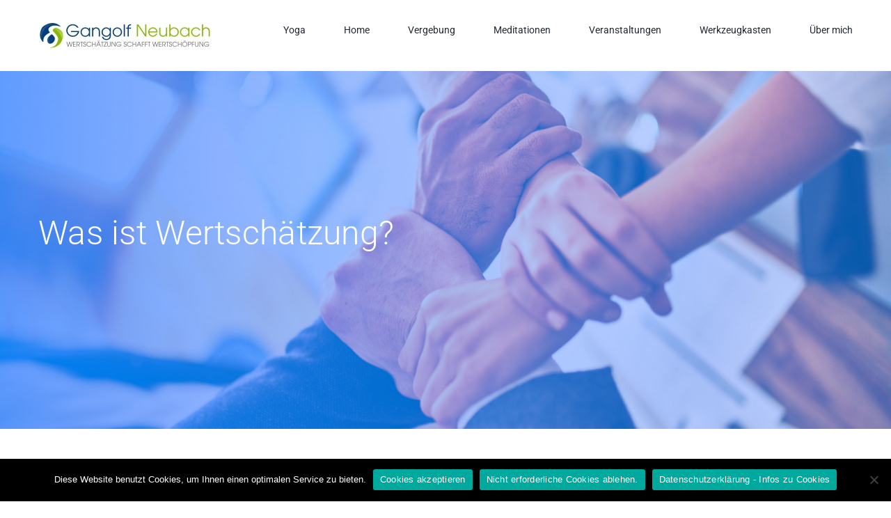

--- FILE ---
content_type: text/html; charset=UTF-8
request_url: https://www.gangolf-neubach.de/was-ist-wertschaetzung/
body_size: 31972
content:
<!DOCTYPE html>
<html class="avada-html-layout-wide avada-html-header-position-top avada-is-100-percent-template" dir="ltr" lang="de"
	prefix="og: https://ogp.me/ns#"  prefix="og: http://ogp.me/ns# fb: http://ogp.me/ns/fb#">
<head>
	<meta http-equiv="X-UA-Compatible" content="IE=edge" />
	<meta http-equiv="Content-Type" content="text/html; charset=utf-8"/>
	<meta name="viewport" content="width=device-width, initial-scale=1" />
	
		<!-- All in One SEO 4.3.5.1 - aioseo.com -->
		<meta name="robots" content="max-image-preview:large" />
		<link rel="canonical" href="https://www.gangolf-neubach.de/was-ist-wertschaetzung/" />
		<meta name="generator" content="All in One SEO (AIOSEO) 4.3.5.1 " />
		<meta property="og:locale" content="de_DE" />
		<meta property="og:site_name" content="&quot;Ein Kurs in Wundern&quot; praktizieren - Podcast mit Übungen der Lektionen" />
		<meta property="og:type" content="article" />
		<meta property="og:title" content="Was ist für Sie Wertschätzung? - &quot;Ein Kurs in Wundern&quot; praktizieren" />
		<meta property="og:url" content="https://www.gangolf-neubach.de/was-ist-wertschaetzung/" />
		<meta property="article:published_time" content="2015-06-09T15:02:15+00:00" />
		<meta property="article:modified_time" content="2022-04-09T22:12:49+00:00" />
		<meta name="twitter:card" content="summary_large_image" />
		<meta name="twitter:title" content="Was ist für Sie Wertschätzung? - &quot;Ein Kurs in Wundern&quot; praktizieren" />
		<script type="application/ld+json" class="aioseo-schema">
			{"@context":"https:\/\/schema.org","@graph":[{"@type":"BreadcrumbList","@id":"https:\/\/www.gangolf-neubach.de\/was-ist-wertschaetzung\/#breadcrumblist","itemListElement":[{"@type":"ListItem","@id":"https:\/\/www.gangolf-neubach.de\/#listItem","position":1,"item":{"@type":"WebPage","@id":"https:\/\/www.gangolf-neubach.de\/","name":"Home","description":"Podcast mit \u00dcbungen der Lektionen","url":"https:\/\/www.gangolf-neubach.de\/"},"nextItem":"https:\/\/www.gangolf-neubach.de\/was-ist-wertschaetzung\/#listItem"},{"@type":"ListItem","@id":"https:\/\/www.gangolf-neubach.de\/was-ist-wertschaetzung\/#listItem","position":2,"item":{"@type":"WebPage","@id":"https:\/\/www.gangolf-neubach.de\/was-ist-wertschaetzung\/","name":"Was ist f\u00fcr Sie Wertsch\u00e4tzung?","url":"https:\/\/www.gangolf-neubach.de\/was-ist-wertschaetzung\/"},"previousItem":"https:\/\/www.gangolf-neubach.de\/#listItem"}]},{"@type":"Organization","@id":"https:\/\/www.gangolf-neubach.de\/#organization","name":"Meditationen zu \"Ein Kurs in Wundern\"","url":"https:\/\/www.gangolf-neubach.de\/"},{"@type":"WebPage","@id":"https:\/\/www.gangolf-neubach.de\/was-ist-wertschaetzung\/#webpage","url":"https:\/\/www.gangolf-neubach.de\/was-ist-wertschaetzung\/","name":"Was ist f\u00fcr Sie Wertsch\u00e4tzung? - \"Ein Kurs in Wundern\" praktizieren","inLanguage":"de-DE","isPartOf":{"@id":"https:\/\/www.gangolf-neubach.de\/#website"},"breadcrumb":{"@id":"https:\/\/www.gangolf-neubach.de\/was-ist-wertschaetzung\/#breadcrumblist"},"datePublished":"2015-06-09T15:02:15+02:00","dateModified":"2022-04-09T22:12:49+02:00"},{"@type":"WebSite","@id":"https:\/\/www.gangolf-neubach.de\/#website","url":"https:\/\/www.gangolf-neubach.de\/","name":"Meditationen zu \"Ein Kurs in Wundern\"","description":"Podcast mit \u00dcbungen der Lektionen","inLanguage":"de-DE","publisher":{"@id":"https:\/\/www.gangolf-neubach.de\/#organization"}}]}
		</script>
		<!-- All in One SEO -->

<meta name="dlm-version" content="5.1.7">
	<!-- This site is optimized with the Yoast SEO plugin v26.8 - https://yoast.com/product/yoast-seo-wordpress/ -->
	<title>Was ist für Sie Wertschätzung? - &quot;Ein Kurs in Wundern&quot; praktizieren</title>
	<link rel="canonical" href="https://www.gangolf-neubach.de/was-ist-wertschaetzung/" />
	<meta name="twitter:label1" content="Geschätzte Lesezeit" />
	<meta name="twitter:data1" content="18 Minuten" />
	<script type="application/ld+json" class="yoast-schema-graph">{"@context":"https://schema.org","@graph":[{"@type":"WebPage","@id":"https://www.gangolf-neubach.de/was-ist-wertschaetzung/","url":"https://www.gangolf-neubach.de/was-ist-wertschaetzung/","name":"Was ist für Sie Wertschätzung? - &quot;Ein Kurs in Wundern&quot; praktizieren","isPartOf":{"@id":"https://www.gangolf-neubach.de/#website"},"primaryImageOfPage":{"@id":"https://www.gangolf-neubach.de/was-ist-wertschaetzung/#primaryimage"},"image":{"@id":"https://www.gangolf-neubach.de/was-ist-wertschaetzung/#primaryimage"},"thumbnailUrl":"https://www.gangolf-neubach.de/wp-content/uploads/2013/02/KM-47-web-e1373033186957.jpg","datePublished":"2015-06-09T15:02:15+00:00","dateModified":"2022-04-09T22:12:49+00:00","breadcrumb":{"@id":"https://www.gangolf-neubach.de/was-ist-wertschaetzung/#breadcrumb"},"inLanguage":"de","potentialAction":[{"@type":"ReadAction","target":["https://www.gangolf-neubach.de/was-ist-wertschaetzung/"]}]},{"@type":"ImageObject","inLanguage":"de","@id":"https://www.gangolf-neubach.de/was-ist-wertschaetzung/#primaryimage","url":"https://www.gangolf-neubach.de/wp-content/uploads/2013/02/KM-47-web-e1373033186957.jpg","contentUrl":"https://www.gangolf-neubach.de/wp-content/uploads/2013/02/KM-47-web-e1373033186957.jpg","width":390,"height":260},{"@type":"BreadcrumbList","@id":"https://www.gangolf-neubach.de/was-ist-wertschaetzung/#breadcrumb","itemListElement":[{"@type":"ListItem","position":1,"name":"Startseite","item":"https://www.gangolf-neubach.de/"},{"@type":"ListItem","position":2,"name":"Was ist für Sie Wertschätzung?"}]},{"@type":"WebSite","@id":"https://www.gangolf-neubach.de/#website","url":"https://www.gangolf-neubach.de/","name":"&quot;Ein Kurs in Wundern&quot; praktizieren","description":"Podcast mit Übungen der Lektionen","publisher":{"@id":"https://www.gangolf-neubach.de/#/schema/person/31a0b5a1d07a597f597a67e4f8d55b13"},"potentialAction":[{"@type":"SearchAction","target":{"@type":"EntryPoint","urlTemplate":"https://www.gangolf-neubach.de/?s={search_term_string}"},"query-input":{"@type":"PropertyValueSpecification","valueRequired":true,"valueName":"search_term_string"}}],"inLanguage":"de"},{"@type":["Person","Organization"],"@id":"https://www.gangolf-neubach.de/#/schema/person/31a0b5a1d07a597f597a67e4f8d55b13","name":"Gangolf Neubach","image":{"@type":"ImageObject","inLanguage":"de","@id":"https://www.gangolf-neubach.de/#/schema/person/image/","url":"https://www.gangolf-neubach.de/wp-content/uploads/2022/04/logo-nur-kreis-300.png","contentUrl":"https://www.gangolf-neubach.de/wp-content/uploads/2022/04/logo-nur-kreis-300.png","width":300,"height":310,"caption":"Gangolf Neubach"},"logo":{"@id":"https://www.gangolf-neubach.de/#/schema/person/image/"}}]}</script>
	<!-- / Yoast SEO plugin. -->


<link rel='dns-prefetch' href='//www.gangolf-neubach.de' />
<link rel='dns-prefetch' href='//cdn.jsdelivr.net' />
<link rel="alternate" type="application/rss+xml" title="&quot;Ein Kurs in Wundern&quot; praktizieren &raquo; Feed" href="https://www.gangolf-neubach.de/feed/" />
<link rel="alternate" type="application/rss+xml" title="&quot;Ein Kurs in Wundern&quot; praktizieren &raquo; Kommentar-Feed" href="https://www.gangolf-neubach.de/comments/feed/" />
								<link rel="icon" href="https://www.gangolf-neubach.de/wp-content/uploads/2022/04/logo-nur-kreis-300.png" type="image/png" />
		
					<!-- Apple Touch Icon -->
						<link rel="apple-touch-icon" sizes="180x180" href="https://www.gangolf-neubach.de/wp-content/uploads/2022/04/logo-nur-kreis-300.png" type="image/png">
		
					<!-- Android Icon -->
						<link rel="icon" sizes="192x192" href="https://www.gangolf-neubach.de/wp-content/uploads/2022/04/logo-nur-kreis-300.png" type="image/png">
		
					<!-- MS Edge Icon -->
						<meta name="msapplication-TileImage" content="https://www.gangolf-neubach.de/wp-content/uploads/2022/04/logo-nur-kreis-300.png" type="image/png">
				<link rel="alternate" title="oEmbed (JSON)" type="application/json+oembed" href="https://www.gangolf-neubach.de/wp-json/oembed/1.0/embed?url=https%3A%2F%2Fwww.gangolf-neubach.de%2Fwas-ist-wertschaetzung%2F" />
<link rel="alternate" title="oEmbed (XML)" type="text/xml+oembed" href="https://www.gangolf-neubach.de/wp-json/oembed/1.0/embed?url=https%3A%2F%2Fwww.gangolf-neubach.de%2Fwas-ist-wertschaetzung%2F&#038;format=xml" />
					<meta name="description" content="Was ist Wertschätzung?

     
   

 

&nbsp;

&nbsp;
&quot;Wertschätzung bedeutet,
anderen Menschen mit Dankbarkeit zu begegnen.&quot;
Gangolf Neubach

&nbsp;

&nbsp;

Wenn"/>
				
		<meta property="og:locale" content="de_DE"/>
		<meta property="og:type" content="article"/>
		<meta property="og:site_name" content="&quot;Ein Kurs in Wundern&quot; praktizieren"/>
		<meta property="og:title" content="Was ist für Sie Wertschätzung? - &quot;Ein Kurs in Wundern&quot; praktizieren"/>
				<meta property="og:description" content="Was ist Wertschätzung?

     
   

 

&nbsp;

&nbsp;
&quot;Wertschätzung bedeutet,
anderen Menschen mit Dankbarkeit zu begegnen.&quot;
Gangolf Neubach

&nbsp;

&nbsp;

Wenn"/>
				<meta property="og:url" content="https://www.gangolf-neubach.de/was-ist-wertschaetzung/"/>
													<meta property="article:modified_time" content="2022-04-09T22:12:49+01:00"/>
											<meta property="og:image" content="https://www.gangolf-neubach.de/wp-content/uploads/2023/03/logo-Gangolf-Neubach-Wertschaetzung_kl2.jpg"/>
		<meta property="og:image:width" content="249"/>
		<meta property="og:image:height" content="40"/>
		<meta property="og:image:type" content="image/jpeg"/>
				<style id='wp-img-auto-sizes-contain-inline-css' type='text/css'>
img:is([sizes=auto i],[sizes^="auto," i]){contain-intrinsic-size:3000px 1500px}
/*# sourceURL=wp-img-auto-sizes-contain-inline-css */
</style>
<link rel='stylesheet' id='digistore-css' href='https://www.gangolf-neubach.de/wp-content/plugins/digistore/digistore.css?ver=ef84915604b8b267a4d7f3dd2d2268fe' type='text/css' media='all' />
<link rel='stylesheet' id='cookie-notice-front-css' href='https://www.gangolf-neubach.de/wp-content/plugins/cookie-notice/css/front.min.css?ver=2.5.11' type='text/css' media='all' />
<link rel='stylesheet' id='wp_review-style-css' href='https://www.gangolf-neubach.de/wp-content/plugins/wp-review/public/css/wp-review.css?ver=5.3.5' type='text/css' media='all' />
<link rel='stylesheet' id='fusion-dynamic-css-css' href='https://www.gangolf-neubach.de/wp-content/uploads/fusion-styles/e3269feb78de7507b41887fdf99a10a8.min.css?ver=3.14.2' type='text/css' media='all' />
<script type="text/javascript">
window.addEventListener( 'load', function() { ds24wp_PromoPixel( 'aff', 'cam', "https://www.checkout-ds24.com/track/DIGISTORE24ID/42441/CAMPAIGNKEY", false, '', '', '', 'https://www.checkout-ds24.com/buy/promolink', '42441' ); }, false);
</script><script type="text/javascript" id="cookie-notice-front-js-before">
/* <![CDATA[ */
var cnArgs = {"ajaxUrl":"https:\/\/www.gangolf-neubach.de\/wp-admin\/admin-ajax.php","nonce":"31aa748128","hideEffect":"fade","position":"bottom","onScroll":false,"onScrollOffset":100,"onClick":false,"cookieName":"cookie_notice_accepted","cookieTime":2592000,"cookieTimeRejected":2592000,"globalCookie":false,"redirection":false,"cache":false,"revokeCookies":false,"revokeCookiesOpt":"automatic"};

//# sourceURL=cookie-notice-front-js-before
/* ]]> */
</script>
<script type="text/javascript" src="https://www.gangolf-neubach.de/wp-content/plugins/cookie-notice/js/front.min.js?ver=2.5.11" id="cookie-notice-front-js"></script>
<script type="text/javascript" src="https://www.gangolf-neubach.de/wp-includes/js/jquery/jquery.min.js?ver=3.7.1" id="jquery-core-js"></script>
<script type="text/javascript" src="https://www.gangolf-neubach.de/wp-content/plugins/digistore/digistore.js?ver=ef84915604b8b267a4d7f3dd2d2268fe" id="digistore-js"></script>
<script type="text/javascript" src="https://www.gangolf-neubach.de/wp-content/plugins/google-analyticator/external-tracking.min.js?ver=6.5.7" id="ga-external-tracking-js"></script>
<link rel="https://api.w.org/" href="https://www.gangolf-neubach.de/wp-json/" /><link rel="alternate" title="JSON" type="application/json" href="https://www.gangolf-neubach.de/wp-json/wp/v2/pages/4828" /><link rel="EditURI" type="application/rsd+xml" title="RSD" href="https://www.gangolf-neubach.de/xmlrpc.php?rsd" />

<link rel="alternate" type="application/rss+xml" title="Podcast RSS-Feed" href="https://www.gangolf-neubach.de/feed/podcast" />

<link rel="preload" href="https://www.gangolf-neubach.de/wp-content/uploads/fusion-gfonts/KFO7CnqEu92Fr1ME7kSn66aGLdTylUAMa3yUBA.woff2" as="font" type="font/woff2" crossorigin><style type="text/css" id="css-fb-visibility">@media screen and (max-width: 640px){.fusion-no-small-visibility{display:none !important;}body .sm-text-align-center{text-align:center !important;}body .sm-text-align-left{text-align:left !important;}body .sm-text-align-right{text-align:right !important;}body .sm-text-align-justify{text-align:justify !important;}body .sm-flex-align-center{justify-content:center !important;}body .sm-flex-align-flex-start{justify-content:flex-start !important;}body .sm-flex-align-flex-end{justify-content:flex-end !important;}body .sm-mx-auto{margin-left:auto !important;margin-right:auto !important;}body .sm-ml-auto{margin-left:auto !important;}body .sm-mr-auto{margin-right:auto !important;}body .fusion-absolute-position-small{position:absolute;width:100%;}.awb-sticky.awb-sticky-small{ position: sticky; top: var(--awb-sticky-offset,0); }}@media screen and (min-width: 641px) and (max-width: 1024px){.fusion-no-medium-visibility{display:none !important;}body .md-text-align-center{text-align:center !important;}body .md-text-align-left{text-align:left !important;}body .md-text-align-right{text-align:right !important;}body .md-text-align-justify{text-align:justify !important;}body .md-flex-align-center{justify-content:center !important;}body .md-flex-align-flex-start{justify-content:flex-start !important;}body .md-flex-align-flex-end{justify-content:flex-end !important;}body .md-mx-auto{margin-left:auto !important;margin-right:auto !important;}body .md-ml-auto{margin-left:auto !important;}body .md-mr-auto{margin-right:auto !important;}body .fusion-absolute-position-medium{position:absolute;width:100%;}.awb-sticky.awb-sticky-medium{ position: sticky; top: var(--awb-sticky-offset,0); }}@media screen and (min-width: 1025px){.fusion-no-large-visibility{display:none !important;}body .lg-text-align-center{text-align:center !important;}body .lg-text-align-left{text-align:left !important;}body .lg-text-align-right{text-align:right !important;}body .lg-text-align-justify{text-align:justify !important;}body .lg-flex-align-center{justify-content:center !important;}body .lg-flex-align-flex-start{justify-content:flex-start !important;}body .lg-flex-align-flex-end{justify-content:flex-end !important;}body .lg-mx-auto{margin-left:auto !important;margin-right:auto !important;}body .lg-ml-auto{margin-left:auto !important;}body .lg-mr-auto{margin-right:auto !important;}body .fusion-absolute-position-large{position:absolute;width:100%;}.awb-sticky.awb-sticky-large{ position: sticky; top: var(--awb-sticky-offset,0); }}</style><meta name="generator" content="Powered by Slider Revolution 6.7.39 - responsive, Mobile-Friendly Slider Plugin for WordPress with comfortable drag and drop interface." />
<!-- Google Analytics Tracking by Google Analyticator 6.5.7 -->
<script type="text/javascript">
    var analyticsFileTypes = [];
    var analyticsSnippet = 'enabled';
    var analyticsEventTracking = 'enabled';
</script>
<script type="text/javascript">
	var _gaq = _gaq || [];
  
	_gaq.push(['_setAccount', 'UA-47936547-3']);
    _gaq.push(['_addDevId', 'i9k95']); // Google Analyticator App ID with Google
    _gaq.push(['_gat._anonymizeIp']);
	_gaq.push(['_trackPageview']);

	(function() {
		var ga = document.createElement('script'); ga.type = 'text/javascript'; ga.async = true;
		                ga.src = ('https:' == document.location.protocol ? 'https://ssl' : 'http://www') + '.google-analytics.com/ga.js';
		                var s = document.getElementsByTagName('script')[0]; s.parentNode.insertBefore(ga, s);
	})();
</script>
<script>function setREVStartSize(e){
			//window.requestAnimationFrame(function() {
				window.RSIW = window.RSIW===undefined ? window.innerWidth : window.RSIW;
				window.RSIH = window.RSIH===undefined ? window.innerHeight : window.RSIH;
				try {
					var pw = document.getElementById(e.c).parentNode.offsetWidth,
						newh;
					pw = pw===0 || isNaN(pw) || (e.l=="fullwidth" || e.layout=="fullwidth") ? window.RSIW : pw;
					e.tabw = e.tabw===undefined ? 0 : parseInt(e.tabw);
					e.thumbw = e.thumbw===undefined ? 0 : parseInt(e.thumbw);
					e.tabh = e.tabh===undefined ? 0 : parseInt(e.tabh);
					e.thumbh = e.thumbh===undefined ? 0 : parseInt(e.thumbh);
					e.tabhide = e.tabhide===undefined ? 0 : parseInt(e.tabhide);
					e.thumbhide = e.thumbhide===undefined ? 0 : parseInt(e.thumbhide);
					e.mh = e.mh===undefined || e.mh=="" || e.mh==="auto" ? 0 : parseInt(e.mh,0);
					if(e.layout==="fullscreen" || e.l==="fullscreen")
						newh = Math.max(e.mh,window.RSIH);
					else{
						e.gw = Array.isArray(e.gw) ? e.gw : [e.gw];
						for (var i in e.rl) if (e.gw[i]===undefined || e.gw[i]===0) e.gw[i] = e.gw[i-1];
						e.gh = e.el===undefined || e.el==="" || (Array.isArray(e.el) && e.el.length==0)? e.gh : e.el;
						e.gh = Array.isArray(e.gh) ? e.gh : [e.gh];
						for (var i in e.rl) if (e.gh[i]===undefined || e.gh[i]===0) e.gh[i] = e.gh[i-1];
											
						var nl = new Array(e.rl.length),
							ix = 0,
							sl;
						e.tabw = e.tabhide>=pw ? 0 : e.tabw;
						e.thumbw = e.thumbhide>=pw ? 0 : e.thumbw;
						e.tabh = e.tabhide>=pw ? 0 : e.tabh;
						e.thumbh = e.thumbhide>=pw ? 0 : e.thumbh;
						for (var i in e.rl) nl[i] = e.rl[i]<window.RSIW ? 0 : e.rl[i];
						sl = nl[0];
						for (var i in nl) if (sl>nl[i] && nl[i]>0) { sl = nl[i]; ix=i;}
						var m = pw>(e.gw[ix]+e.tabw+e.thumbw) ? 1 : (pw-(e.tabw+e.thumbw)) / (e.gw[ix]);
						newh =  (e.gh[ix] * m) + (e.tabh + e.thumbh);
					}
					var el = document.getElementById(e.c);
					if (el!==null && el) el.style.height = newh+"px";
					el = document.getElementById(e.c+"_wrapper");
					if (el!==null && el) {
						el.style.height = newh+"px";
						el.style.display = "block";
					}
				} catch(e){
					console.log("Failure at Presize of Slider:" + e)
				}
			//});
		  };</script>
		<script type="text/javascript">
			var doc = document.documentElement;
			doc.setAttribute( 'data-useragent', navigator.userAgent );
		</script>
		<style id="wpforms-css-vars-root">
				:root {
					--wpforms-field-border-radius: 3px;
--wpforms-field-background-color: #ffffff;
--wpforms-field-border-color: rgba( 0, 0, 0, 0.25 );
--wpforms-field-text-color: rgba( 0, 0, 0, 0.7 );
--wpforms-label-color: rgba( 0, 0, 0, 0.85 );
--wpforms-label-sublabel-color: rgba( 0, 0, 0, 0.55 );
--wpforms-label-error-color: #d63637;
--wpforms-button-border-radius: 3px;
--wpforms-button-background-color: #066aab;
--wpforms-button-text-color: #ffffff;
--wpforms-field-size-input-height: 43px;
--wpforms-field-size-input-spacing: 15px;
--wpforms-field-size-font-size: 16px;
--wpforms-field-size-line-height: 19px;
--wpforms-field-size-padding-h: 14px;
--wpforms-field-size-checkbox-size: 16px;
--wpforms-field-size-sublabel-spacing: 5px;
--wpforms-field-size-icon-size: 1;
--wpforms-label-size-font-size: 16px;
--wpforms-label-size-line-height: 19px;
--wpforms-label-size-sublabel-font-size: 14px;
--wpforms-label-size-sublabel-line-height: 17px;
--wpforms-button-size-font-size: 17px;
--wpforms-button-size-height: 41px;
--wpforms-button-size-padding-h: 15px;
--wpforms-button-size-margin-top: 10px;

				}
			</style>
	<style id='global-styles-inline-css' type='text/css'>
:root{--wp--preset--aspect-ratio--square: 1;--wp--preset--aspect-ratio--4-3: 4/3;--wp--preset--aspect-ratio--3-4: 3/4;--wp--preset--aspect-ratio--3-2: 3/2;--wp--preset--aspect-ratio--2-3: 2/3;--wp--preset--aspect-ratio--16-9: 16/9;--wp--preset--aspect-ratio--9-16: 9/16;--wp--preset--color--black: #000000;--wp--preset--color--cyan-bluish-gray: #abb8c3;--wp--preset--color--white: #ffffff;--wp--preset--color--pale-pink: #f78da7;--wp--preset--color--vivid-red: #cf2e2e;--wp--preset--color--luminous-vivid-orange: #ff6900;--wp--preset--color--luminous-vivid-amber: #fcb900;--wp--preset--color--light-green-cyan: #7bdcb5;--wp--preset--color--vivid-green-cyan: #00d084;--wp--preset--color--pale-cyan-blue: #8ed1fc;--wp--preset--color--vivid-cyan-blue: #0693e3;--wp--preset--color--vivid-purple: #9b51e0;--wp--preset--color--awb-color-1: #ffffff;--wp--preset--color--awb-color-2: #f8f9fa;--wp--preset--color--awb-color-3: #d6d6d6;--wp--preset--color--awb-color-4: #65bc7b;--wp--preset--color--awb-color-5: #198fd9;--wp--preset--color--awb-color-6: #212934;--wp--preset--color--awb-color-7: #1c1c1c;--wp--preset--color--awb-color-8: rgba(0,0,0,0);--wp--preset--color--awb-color-custom-1: #ffffff;--wp--preset--color--awb-color-custom-2: #2a55b3;--wp--preset--color--awb-color-custom-3: #ffffff;--wp--preset--gradient--vivid-cyan-blue-to-vivid-purple: linear-gradient(135deg,rgb(6,147,227) 0%,rgb(155,81,224) 100%);--wp--preset--gradient--light-green-cyan-to-vivid-green-cyan: linear-gradient(135deg,rgb(122,220,180) 0%,rgb(0,208,130) 100%);--wp--preset--gradient--luminous-vivid-amber-to-luminous-vivid-orange: linear-gradient(135deg,rgb(252,185,0) 0%,rgb(255,105,0) 100%);--wp--preset--gradient--luminous-vivid-orange-to-vivid-red: linear-gradient(135deg,rgb(255,105,0) 0%,rgb(207,46,46) 100%);--wp--preset--gradient--very-light-gray-to-cyan-bluish-gray: linear-gradient(135deg,rgb(238,238,238) 0%,rgb(169,184,195) 100%);--wp--preset--gradient--cool-to-warm-spectrum: linear-gradient(135deg,rgb(74,234,220) 0%,rgb(151,120,209) 20%,rgb(207,42,186) 40%,rgb(238,44,130) 60%,rgb(251,105,98) 80%,rgb(254,248,76) 100%);--wp--preset--gradient--blush-light-purple: linear-gradient(135deg,rgb(255,206,236) 0%,rgb(152,150,240) 100%);--wp--preset--gradient--blush-bordeaux: linear-gradient(135deg,rgb(254,205,165) 0%,rgb(254,45,45) 50%,rgb(107,0,62) 100%);--wp--preset--gradient--luminous-dusk: linear-gradient(135deg,rgb(255,203,112) 0%,rgb(199,81,192) 50%,rgb(65,88,208) 100%);--wp--preset--gradient--pale-ocean: linear-gradient(135deg,rgb(255,245,203) 0%,rgb(182,227,212) 50%,rgb(51,167,181) 100%);--wp--preset--gradient--electric-grass: linear-gradient(135deg,rgb(202,248,128) 0%,rgb(113,206,126) 100%);--wp--preset--gradient--midnight: linear-gradient(135deg,rgb(2,3,129) 0%,rgb(40,116,252) 100%);--wp--preset--font-size--small: 14.25px;--wp--preset--font-size--medium: 20px;--wp--preset--font-size--large: 28.5px;--wp--preset--font-size--x-large: 42px;--wp--preset--font-size--normal: 19px;--wp--preset--font-size--xlarge: 38px;--wp--preset--font-size--huge: 57px;--wp--preset--spacing--20: 0.44rem;--wp--preset--spacing--30: 0.67rem;--wp--preset--spacing--40: 1rem;--wp--preset--spacing--50: 1.5rem;--wp--preset--spacing--60: 2.25rem;--wp--preset--spacing--70: 3.38rem;--wp--preset--spacing--80: 5.06rem;--wp--preset--shadow--natural: 6px 6px 9px rgba(0, 0, 0, 0.2);--wp--preset--shadow--deep: 12px 12px 50px rgba(0, 0, 0, 0.4);--wp--preset--shadow--sharp: 6px 6px 0px rgba(0, 0, 0, 0.2);--wp--preset--shadow--outlined: 6px 6px 0px -3px rgb(255, 255, 255), 6px 6px rgb(0, 0, 0);--wp--preset--shadow--crisp: 6px 6px 0px rgb(0, 0, 0);}:where(.is-layout-flex){gap: 0.5em;}:where(.is-layout-grid){gap: 0.5em;}body .is-layout-flex{display: flex;}.is-layout-flex{flex-wrap: wrap;align-items: center;}.is-layout-flex > :is(*, div){margin: 0;}body .is-layout-grid{display: grid;}.is-layout-grid > :is(*, div){margin: 0;}:where(.wp-block-columns.is-layout-flex){gap: 2em;}:where(.wp-block-columns.is-layout-grid){gap: 2em;}:where(.wp-block-post-template.is-layout-flex){gap: 1.25em;}:where(.wp-block-post-template.is-layout-grid){gap: 1.25em;}.has-black-color{color: var(--wp--preset--color--black) !important;}.has-cyan-bluish-gray-color{color: var(--wp--preset--color--cyan-bluish-gray) !important;}.has-white-color{color: var(--wp--preset--color--white) !important;}.has-pale-pink-color{color: var(--wp--preset--color--pale-pink) !important;}.has-vivid-red-color{color: var(--wp--preset--color--vivid-red) !important;}.has-luminous-vivid-orange-color{color: var(--wp--preset--color--luminous-vivid-orange) !important;}.has-luminous-vivid-amber-color{color: var(--wp--preset--color--luminous-vivid-amber) !important;}.has-light-green-cyan-color{color: var(--wp--preset--color--light-green-cyan) !important;}.has-vivid-green-cyan-color{color: var(--wp--preset--color--vivid-green-cyan) !important;}.has-pale-cyan-blue-color{color: var(--wp--preset--color--pale-cyan-blue) !important;}.has-vivid-cyan-blue-color{color: var(--wp--preset--color--vivid-cyan-blue) !important;}.has-vivid-purple-color{color: var(--wp--preset--color--vivid-purple) !important;}.has-black-background-color{background-color: var(--wp--preset--color--black) !important;}.has-cyan-bluish-gray-background-color{background-color: var(--wp--preset--color--cyan-bluish-gray) !important;}.has-white-background-color{background-color: var(--wp--preset--color--white) !important;}.has-pale-pink-background-color{background-color: var(--wp--preset--color--pale-pink) !important;}.has-vivid-red-background-color{background-color: var(--wp--preset--color--vivid-red) !important;}.has-luminous-vivid-orange-background-color{background-color: var(--wp--preset--color--luminous-vivid-orange) !important;}.has-luminous-vivid-amber-background-color{background-color: var(--wp--preset--color--luminous-vivid-amber) !important;}.has-light-green-cyan-background-color{background-color: var(--wp--preset--color--light-green-cyan) !important;}.has-vivid-green-cyan-background-color{background-color: var(--wp--preset--color--vivid-green-cyan) !important;}.has-pale-cyan-blue-background-color{background-color: var(--wp--preset--color--pale-cyan-blue) !important;}.has-vivid-cyan-blue-background-color{background-color: var(--wp--preset--color--vivid-cyan-blue) !important;}.has-vivid-purple-background-color{background-color: var(--wp--preset--color--vivid-purple) !important;}.has-black-border-color{border-color: var(--wp--preset--color--black) !important;}.has-cyan-bluish-gray-border-color{border-color: var(--wp--preset--color--cyan-bluish-gray) !important;}.has-white-border-color{border-color: var(--wp--preset--color--white) !important;}.has-pale-pink-border-color{border-color: var(--wp--preset--color--pale-pink) !important;}.has-vivid-red-border-color{border-color: var(--wp--preset--color--vivid-red) !important;}.has-luminous-vivid-orange-border-color{border-color: var(--wp--preset--color--luminous-vivid-orange) !important;}.has-luminous-vivid-amber-border-color{border-color: var(--wp--preset--color--luminous-vivid-amber) !important;}.has-light-green-cyan-border-color{border-color: var(--wp--preset--color--light-green-cyan) !important;}.has-vivid-green-cyan-border-color{border-color: var(--wp--preset--color--vivid-green-cyan) !important;}.has-pale-cyan-blue-border-color{border-color: var(--wp--preset--color--pale-cyan-blue) !important;}.has-vivid-cyan-blue-border-color{border-color: var(--wp--preset--color--vivid-cyan-blue) !important;}.has-vivid-purple-border-color{border-color: var(--wp--preset--color--vivid-purple) !important;}.has-vivid-cyan-blue-to-vivid-purple-gradient-background{background: var(--wp--preset--gradient--vivid-cyan-blue-to-vivid-purple) !important;}.has-light-green-cyan-to-vivid-green-cyan-gradient-background{background: var(--wp--preset--gradient--light-green-cyan-to-vivid-green-cyan) !important;}.has-luminous-vivid-amber-to-luminous-vivid-orange-gradient-background{background: var(--wp--preset--gradient--luminous-vivid-amber-to-luminous-vivid-orange) !important;}.has-luminous-vivid-orange-to-vivid-red-gradient-background{background: var(--wp--preset--gradient--luminous-vivid-orange-to-vivid-red) !important;}.has-very-light-gray-to-cyan-bluish-gray-gradient-background{background: var(--wp--preset--gradient--very-light-gray-to-cyan-bluish-gray) !important;}.has-cool-to-warm-spectrum-gradient-background{background: var(--wp--preset--gradient--cool-to-warm-spectrum) !important;}.has-blush-light-purple-gradient-background{background: var(--wp--preset--gradient--blush-light-purple) !important;}.has-blush-bordeaux-gradient-background{background: var(--wp--preset--gradient--blush-bordeaux) !important;}.has-luminous-dusk-gradient-background{background: var(--wp--preset--gradient--luminous-dusk) !important;}.has-pale-ocean-gradient-background{background: var(--wp--preset--gradient--pale-ocean) !important;}.has-electric-grass-gradient-background{background: var(--wp--preset--gradient--electric-grass) !important;}.has-midnight-gradient-background{background: var(--wp--preset--gradient--midnight) !important;}.has-small-font-size{font-size: var(--wp--preset--font-size--small) !important;}.has-medium-font-size{font-size: var(--wp--preset--font-size--medium) !important;}.has-large-font-size{font-size: var(--wp--preset--font-size--large) !important;}.has-x-large-font-size{font-size: var(--wp--preset--font-size--x-large) !important;}
/*# sourceURL=global-styles-inline-css */
</style>
<link rel='stylesheet' id='rs-plugin-settings-css' href='//www.gangolf-neubach.de/wp-content/plugins/revslider/sr6/assets/css/rs6.css?ver=6.7.39' type='text/css' media='all' />
<style id='rs-plugin-settings-inline-css' type='text/css'>
.tp-caption a{color:#ff7302;text-shadow:none;-webkit-transition:all 0.2s ease-out;-moz-transition:all 0.2s ease-out;-o-transition:all 0.2s ease-out;-ms-transition:all 0.2s ease-out}.tp-caption a:hover{color:#ffa902}.avada_huge_white_text{position:absolute; color:#ffffff; font-size:130px; line-height:45px; font-family:museoslab500regular;   text-shadow:0px 2px 5px rgba(0,0,0,1)}.avada_huge_black_text{position:absolute; color:#000000; font-size:130px; line-height:45px; font-family:museoslab500regular}.avada_big_black_text{position:absolute; color:#333333; font-size:42px; line-height:45px; font-family:museoslab500regular}.avada_big_white_text{position:absolute; color:#fff; font-size:42px; line-height:45px; font-family:museoslab500regular}.avada_big_black_text_center{position:absolute; color:#333333; font-size:38px; line-height:45px; font-family:museoslab500regular;   text-align:center}.avada_med_green_text{position:absolute; color:#A0CE4E; font-size:24px; line-height:24px; font-family:PTSansRegular,Arial,Helvetica,sans-serif}.avada_small_gray_text{position:absolute; color:#747474; font-size:13px; line-height:20px; font-family:PTSansRegular,Arial,Helvetica,sans-serif}.avada_small_white_text{position:absolute; color:#fff; font-size:13px; line-height:20px; font-family:PTSansRegular,Arial,Helvetica,sans-serif;  text-shadow:0px 2px 5px rgba(0,0,0,0.5); font-weight:700}.avada_block_black{position:absolute; color:#A0CE4E; text-shadow:none; font-size:22px; line-height:34px; padding:0px 10px; padding-top:1px;margin:0px; border-width:0px; border-style:none; background-color:#000;font-family:PTSansRegular,Arial,Helvetica,sans-serif}.avada_block_green{position:absolute; color:#000; text-shadow:none; font-size:22px; line-height:34px; padding:0px 10px; padding-top:1px;margin:0px; border-width:0px; border-style:none; background-color:#A0CE4E;font-family:PTSansRegular,Arial,Helvetica,sans-serif}.avada_block_white{position:absolute; color:#fff; text-shadow:none; font-size:22px; line-height:34px; padding:0px 10px; padding-top:1px;margin:0px; border-width:0px; border-style:none; background-color:#000;font-family:PTSansRegular,Arial,Helvetica,sans-serif}.avada_block_white_trans{position:absolute; color:#fff; text-shadow:none; font-size:22px; line-height:34px; padding:0px 10px; padding-top:1px;margin:0px; border-width:0px; border-style:none; background-color:rgba(0,0,0,0.6);  font-family:PTSansRegular,Arial,Helvetica,sans-serif}.avada_huge_white_text{position:absolute; color:#ffffff; font-size:130px; line-height:45px; font-family:museoslab500regular;   text-shadow:0px 2px 5px rgba(0,0,0,1)}.avada_huge_black_text{position:absolute; color:#000000; font-size:130px; line-height:45px; font-family:museoslab500regular}.avada_big_black_text{position:absolute; color:#333333; font-size:42px; line-height:45px; font-family:museoslab500regular}.avada_big_white_text{position:absolute; color:#fff; font-size:42px; line-height:45px; font-family:museoslab500regular}.avada_big_black_text_center{position:absolute; color:#333333; font-size:38px; line-height:45px; font-family:museoslab500regular;   text-align:center}.avada_med_green_text{position:absolute; color:#A0CE4E; font-size:24px; line-height:24px; font-family:PTSansRegular,Arial,Helvetica,sans-serif}.avada_small_gray_text{position:absolute; color:#747474; font-size:13px; line-height:20px; font-family:PTSansRegular,Arial,Helvetica,sans-serif}.avada_small_white_text{position:absolute; color:#fff; font-size:13px; line-height:20px; font-family:PTSansRegular,Arial,Helvetica,sans-serif;  text-shadow:0px 2px 5px rgba(0,0,0,0.5); font-weight:700}.avada_block_black{position:absolute; color:#A0CE4E; text-shadow:none; font-size:22px; line-height:34px; padding:0px 10px; padding-top:1px;margin:0px; border-width:0px; border-style:none; background-color:#000;font-family:PTSansRegular,Arial,Helvetica,sans-serif}.avada_block_green{position:absolute; color:#000; text-shadow:none; font-size:22px; line-height:34px; padding:0px 10px; padding-top:1px;margin:0px; border-width:0px; border-style:none; background-color:#A0CE4E;font-family:PTSansRegular,Arial,Helvetica,sans-serif}.avada_block_white{position:absolute; color:#fff; text-shadow:none; font-size:22px; line-height:34px; padding:0px 10px; padding-top:1px;margin:0px; border-width:0px; border-style:none; background-color:#000;font-family:PTSansRegular,Arial,Helvetica,sans-serif}.avada_block_white_trans{position:absolute; color:#fff; text-shadow:none; font-size:22px; line-height:34px; padding:0px 10px; padding-top:1px;margin:0px; border-width:0px; border-style:none; background-color:rgba(0,0,0,0.6);  font-family:PTSansRegular,Arial,Helvetica,sans-serif}.avada_huge_white_text{position:absolute; color:#ffffff; font-size:130px; line-height:45px; font-family:museoslab500regular;   text-shadow:0px 2px 5px rgba(0,0,0,1)}.avada_huge_black_text{position:absolute; color:#000000; font-size:130px; line-height:45px; font-family:museoslab500regular}.avada_big_black_text{position:absolute; color:#333333; font-size:42px; line-height:45px; font-family:museoslab500regular}.avada_big_white_text{position:absolute; color:#fff; font-size:42px; line-height:45px; font-family:museoslab500regular}.avada_big_black_text_center{position:absolute; color:#333333; font-size:38px; line-height:45px; font-family:museoslab500regular;   text-align:center}.avada_med_green_text{position:absolute; color:#A0CE4E; font-size:24px; line-height:24px; font-family:PTSansRegular,Arial,Helvetica,sans-serif}.avada_small_gray_text{position:absolute; color:#747474; font-size:13px; line-height:20px; font-family:PTSansRegular,Arial,Helvetica,sans-serif}.avada_small_white_text{position:absolute; color:#fff; font-size:13px; line-height:20px; font-family:PTSansRegular,Arial,Helvetica,sans-serif;  text-shadow:0px 2px 5px rgba(0,0,0,0.5); font-weight:700}.avada_block_black{position:absolute; color:#A0CE4E; text-shadow:none; font-size:22px; line-height:34px; padding:0px 10px; padding-top:1px;margin:0px; border-width:0px; border-style:none; background-color:#000;font-family:PTSansRegular,Arial,Helvetica,sans-serif}.avada_block_green{position:absolute; color:#000; text-shadow:none; font-size:22px; line-height:34px; padding:0px 10px; padding-top:1px;margin:0px; border-width:0px; border-style:none; background-color:#A0CE4E;font-family:PTSansRegular,Arial,Helvetica,sans-serif}.avada_block_white{position:absolute; color:#fff; text-shadow:none; font-size:22px; line-height:34px; padding:0px 10px; padding-top:1px;margin:0px; border-width:0px; border-style:none; background-color:#000;font-family:PTSansRegular,Arial,Helvetica,sans-serif}.avada_block_white_trans{position:absolute; color:#fff; text-shadow:none; font-size:22px; line-height:34px; padding:0px 10px; padding-top:1px;margin:0px; border-width:0px; border-style:none; background-color:rgba(0,0,0,0.6);  font-family:PTSansRegular,Arial,Helvetica,sans-serif}.avada_huge_white_text{position:absolute; color:#ffffff; font-size:130px; line-height:45px; font-family:museoslab500regular;   text-shadow:0px 2px 5px rgba(0,0,0,1)}.avada_huge_black_text{position:absolute; color:#000000; font-size:130px; line-height:45px; font-family:museoslab500regular}.avada_big_black_text{position:absolute; color:#333333; font-size:42px; line-height:45px; font-family:museoslab500regular}.avada_big_white_text{position:absolute; color:#fff; font-size:42px; line-height:45px; font-family:museoslab500regular}.avada_big_black_text_center{position:absolute; color:#333333; font-size:38px; line-height:45px; font-family:museoslab500regular;   text-align:center}.avada_med_green_text{position:absolute; color:#A0CE4E; font-size:24px; line-height:24px; font-family:PTSansRegular,Arial,Helvetica,sans-serif}.avada_small_gray_text{position:absolute; color:#747474; font-size:13px; line-height:20px; font-family:PTSansRegular,Arial,Helvetica,sans-serif}.avada_small_white_text{position:absolute; color:#fff; font-size:13px; line-height:20px; font-family:PTSansRegular,Arial,Helvetica,sans-serif;  text-shadow:0px 2px 5px rgba(0,0,0,0.5); font-weight:700}.avada_block_black{position:absolute; color:#A0CE4E; text-shadow:none; font-size:22px; line-height:34px; padding:0px 10px; padding-top:1px;margin:0px; border-width:0px; border-style:none; background-color:#000;font-family:PTSansRegular,Arial,Helvetica,sans-serif}.avada_block_green{position:absolute; color:#000; text-shadow:none; font-size:22px; line-height:34px; padding:0px 10px; padding-top:1px;margin:0px; border-width:0px; border-style:none; background-color:#A0CE4E;font-family:PTSansRegular,Arial,Helvetica,sans-serif}.avada_block_white{position:absolute; color:#fff; text-shadow:none; font-size:22px; line-height:34px; padding:0px 10px; padding-top:1px;margin:0px; border-width:0px; border-style:none; background-color:#000;font-family:PTSansRegular,Arial,Helvetica,sans-serif}.avada_block_white_trans{position:absolute; color:#fff; text-shadow:none; font-size:22px; line-height:34px; padding:0px 10px; padding-top:1px;margin:0px; border-width:0px; border-style:none; background-color:rgba(0,0,0,0.6);  font-family:PTSansRegular,Arial,Helvetica,sans-serif}.avada_huge_white_text{position:absolute; color:#ffffff; font-size:130px; line-height:45px; font-family:museoslab500regular;   text-shadow:0px 2px 5px rgba(0,0,0,1)}.avada_huge_black_text{position:absolute; color:#000000; font-size:130px; line-height:45px; font-family:museoslab500regular}.avada_big_black_text{position:absolute; color:#333333; font-size:42px; line-height:45px; font-family:museoslab500regular}.avada_big_white_text{position:absolute; color:#fff; font-size:42px; line-height:45px; font-family:museoslab500regular}.avada_big_black_text_center{position:absolute; color:#333333; font-size:38px; line-height:45px; font-family:museoslab500regular;   text-align:center}.avada_med_green_text{position:absolute; color:#A0CE4E; font-size:24px; line-height:24px; font-family:PTSansRegular,Arial,Helvetica,sans-serif}.avada_small_gray_text{position:absolute; color:#747474; font-size:13px; line-height:20px; font-family:PTSansRegular,Arial,Helvetica,sans-serif}.avada_small_white_text{position:absolute; color:#fff; font-size:13px; line-height:20px; font-family:PTSansRegular,Arial,Helvetica,sans-serif;  text-shadow:0px 2px 5px rgba(0,0,0,0.5); font-weight:700}.avada_block_black{position:absolute; color:#A0CE4E; text-shadow:none; font-size:22px; line-height:34px; padding:0px 10px; padding-top:1px;margin:0px; border-width:0px; border-style:none; background-color:#000;font-family:PTSansRegular,Arial,Helvetica,sans-serif}.avada_block_green{position:absolute; color:#000; text-shadow:none; font-size:22px; line-height:34px; padding:0px 10px; padding-top:1px;margin:0px; border-width:0px; border-style:none; background-color:#A0CE4E;font-family:PTSansRegular,Arial,Helvetica,sans-serif}.avada_block_white{position:absolute; color:#fff; text-shadow:none; font-size:22px; line-height:34px; padding:0px 10px; padding-top:1px;margin:0px; border-width:0px; border-style:none; background-color:#000;font-family:PTSansRegular,Arial,Helvetica,sans-serif}.avada_block_white_trans{position:absolute; color:#fff; text-shadow:none; font-size:22px; line-height:34px; padding:0px 10px; padding-top:1px;margin:0px; border-width:0px; border-style:none; background-color:rgba(0,0,0,0.6);  font-family:PTSansRegular,Arial,Helvetica,sans-serif}.avada_huge_white_text{position:absolute; color:#ffffff; font-size:130px; line-height:45px; font-family:museoslab500regular;   text-shadow:0px 2px 5px rgba(0,0,0,1)}.avada_huge_black_text{position:absolute; color:#000000; font-size:130px; line-height:45px; font-family:museoslab500regular}.avada_big_black_text{position:absolute; color:#333333; font-size:42px; line-height:45px; font-family:museoslab500regular}.avada_big_white_text{position:absolute; color:#fff; font-size:42px; line-height:45px; font-family:museoslab500regular}.avada_big_black_text_center{position:absolute; color:#333333; font-size:38px; line-height:45px; font-family:museoslab500regular;   text-align:center}.avada_med_green_text{position:absolute; color:#A0CE4E; font-size:24px; line-height:24px; font-family:PTSansRegular,Arial,Helvetica,sans-serif}.avada_small_gray_text{position:absolute; color:#747474; font-size:13px; line-height:20px; font-family:PTSansRegular,Arial,Helvetica,sans-serif}.avada_small_white_text{position:absolute; color:#fff; font-size:13px; line-height:20px; font-family:PTSansRegular,Arial,Helvetica,sans-serif;  text-shadow:0px 2px 5px rgba(0,0,0,0.5); font-weight:700}.avada_block_black{position:absolute; color:#A0CE4E; text-shadow:none; font-size:22px; line-height:34px; padding:0px 10px; padding-top:1px;margin:0px; border-width:0px; border-style:none; background-color:#000;font-family:PTSansRegular,Arial,Helvetica,sans-serif}.avada_block_green{position:absolute; color:#000; text-shadow:none; font-size:22px; line-height:34px; padding:0px 10px; padding-top:1px;margin:0px; border-width:0px; border-style:none; background-color:#A0CE4E;font-family:PTSansRegular,Arial,Helvetica,sans-serif}.avada_block_white{position:absolute; color:#fff; text-shadow:none; font-size:22px; line-height:34px; padding:0px 10px; padding-top:1px;margin:0px; border-width:0px; border-style:none; background-color:#000;font-family:PTSansRegular,Arial,Helvetica,sans-serif}.avada_block_white_trans{position:absolute; color:#fff; text-shadow:none; font-size:22px; line-height:34px; padding:0px 10px; padding-top:1px;margin:0px; border-width:0px; border-style:none; background-color:rgba(0,0,0,0.6);  font-family:PTSansRegular,Arial,Helvetica,sans-serif}.avada_huge_white_text{position:absolute; color:#ffffff; font-size:130px; line-height:45px; font-family:museoslab500regular;   text-shadow:0px 2px 5px rgba(0,0,0,1)}.avada_huge_black_text{position:absolute; color:#000000; font-size:130px; line-height:45px; font-family:museoslab500regular}.avada_big_black_text{position:absolute; color:#333333; font-size:42px; line-height:45px; font-family:museoslab500regular}.avada_big_white_text{position:absolute; color:#fff; font-size:42px; line-height:45px; font-family:museoslab500regular}.avada_big_black_text_center{position:absolute; color:#333333; font-size:38px; line-height:45px; font-family:museoslab500regular;   text-align:center}.avada_med_green_text{position:absolute; color:#A0CE4E; font-size:24px; line-height:24px; font-family:PTSansRegular,Arial,Helvetica,sans-serif}.avada_small_gray_text{position:absolute; color:#747474; font-size:13px; line-height:20px; font-family:PTSansRegular,Arial,Helvetica,sans-serif}.avada_small_white_text{position:absolute; color:#fff; font-size:13px; line-height:20px; font-family:PTSansRegular,Arial,Helvetica,sans-serif;  text-shadow:0px 2px 5px rgba(0,0,0,0.5); font-weight:700}.avada_block_black{position:absolute; color:#A0CE4E; text-shadow:none; font-size:22px; line-height:34px; padding:0px 10px; padding-top:1px;margin:0px; border-width:0px; border-style:none; background-color:#000;font-family:PTSansRegular,Arial,Helvetica,sans-serif}.avada_block_green{position:absolute; color:#000; text-shadow:none; font-size:22px; line-height:34px; padding:0px 10px; padding-top:1px;margin:0px; border-width:0px; border-style:none; background-color:#A0CE4E;font-family:PTSansRegular,Arial,Helvetica,sans-serif}.avada_block_white{position:absolute; color:#fff; text-shadow:none; font-size:22px; line-height:34px; padding:0px 10px; padding-top:1px;margin:0px; border-width:0px; border-style:none; background-color:#000;font-family:PTSansRegular,Arial,Helvetica,sans-serif}.avada_block_white_trans{position:absolute; color:#fff; text-shadow:none; font-size:22px; line-height:34px; padding:0px 10px; padding-top:1px;margin:0px; border-width:0px; border-style:none; background-color:rgba(0,0,0,0.6);  font-family:PTSansRegular,Arial,Helvetica,sans-serif}.avada_huge_white_text{position:absolute; color:#ffffff; font-size:130px; line-height:45px; font-family:museoslab500regular;   text-shadow:0px 2px 5px rgba(0,0,0,1)}.avada_huge_black_text{position:absolute; color:#000000; font-size:130px; line-height:45px; font-family:museoslab500regular}.avada_big_black_text{position:absolute; color:#333333; font-size:42px; line-height:45px; font-family:museoslab500regular}.avada_big_white_text{position:absolute; color:#fff; font-size:42px; line-height:45px; font-family:museoslab500regular}.avada_big_black_text_center{position:absolute; color:#333333; font-size:38px; line-height:45px; font-family:museoslab500regular;   text-align:center}.avada_med_green_text{position:absolute; color:#A0CE4E; font-size:24px; line-height:24px; font-family:PTSansRegular,Arial,Helvetica,sans-serif}.avada_small_gray_text{position:absolute; color:#747474; font-size:13px; line-height:20px; font-family:PTSansRegular,Arial,Helvetica,sans-serif}.avada_small_white_text{position:absolute; color:#fff; font-size:13px; line-height:20px; font-family:PTSansRegular,Arial,Helvetica,sans-serif;  text-shadow:0px 2px 5px rgba(0,0,0,0.5); font-weight:700}.avada_block_black{position:absolute; color:#A0CE4E; text-shadow:none; font-size:22px; line-height:34px; padding:0px 10px; padding-top:1px;margin:0px; border-width:0px; border-style:none; background-color:#000;font-family:PTSansRegular,Arial,Helvetica,sans-serif}.avada_block_green{position:absolute; color:#000; text-shadow:none; font-size:22px; line-height:34px; padding:0px 10px; padding-top:1px;margin:0px; border-width:0px; border-style:none; background-color:#A0CE4E;font-family:PTSansRegular,Arial,Helvetica,sans-serif}.avada_block_white{position:absolute; color:#fff; text-shadow:none; font-size:22px; line-height:34px; padding:0px 10px; padding-top:1px;margin:0px; border-width:0px; border-style:none; background-color:#000;font-family:PTSansRegular,Arial,Helvetica,sans-serif}.avada_block_white_trans{position:absolute; color:#fff; text-shadow:none; font-size:22px; line-height:34px; padding:0px 10px; padding-top:1px;margin:0px; border-width:0px; border-style:none; background-color:rgba(0,0,0,0.6);  font-family:PTSansRegular,Arial,Helvetica,sans-serif}
/*# sourceURL=rs-plugin-settings-inline-css */
</style>
</head>

<body data-rsssl=1 class="wp-singular page-template page-template-100-width page-template-100-width-php page page-id-4828 wp-theme-Avada cookies-not-set fusion-image-hovers fusion-pagination-sizing fusion-button_type-flat fusion-button_span-no fusion-button_gradient-linear avada-image-rollover-circle-no avada-image-rollover-yes avada-image-rollover-direction-fade fusion-body ltr fusion-sticky-header no-mobile-sticky-header no-mobile-slidingbar fusion-disable-outline fusion-sub-menu-fade mobile-logo-pos-left layout-wide-mode avada-has-boxed-modal-shadow-none layout-scroll-offset-full avada-has-zero-margin-offset-top fusion-top-header menu-text-align-center mobile-menu-design-modern fusion-show-pagination-text fusion-header-layout-v1 avada-responsive avada-footer-fx-none avada-menu-highlight-style-bar fusion-search-form-classic fusion-main-menu-search-dropdown fusion-avatar-square avada-dropdown-styles avada-blog-layout-grid avada-blog-archive-layout-large avada-header-shadow-no avada-menu-icon-position-left avada-has-megamenu-shadow avada-has-mainmenu-dropdown-divider avada-has-pagetitle-bg-full avada-has-pagetitle-bg-parallax avada-has-titlebar-hide avada-social-full-transparent avada-has-pagination-padding avada-flyout-menu-direction-fade avada-ec-views-v1" data-awb-post-id="4828">
		<a class="skip-link screen-reader-text" href="#content">Zum Inhalt springen</a>

	<div id="boxed-wrapper">
		
		<div id="wrapper" class="fusion-wrapper">
			<div id="home" style="position:relative;top:-1px;"></div>
							
					
			<header class="fusion-header-wrapper">
				<div class="fusion-header-v1 fusion-logo-alignment fusion-logo-left fusion-sticky-menu-1 fusion-sticky-logo- fusion-mobile-logo-1  fusion-mobile-menu-design-modern">
					<div class="fusion-header-sticky-height"></div>
<div class="fusion-header">
	<div class="fusion-row">
					<div class="fusion-logo" data-margin-top="31px" data-margin-bottom="31px" data-margin-left="0px" data-margin-right="0px">
			<a class="fusion-logo-link"  href="https://www.gangolf-neubach.de/" >

						<!-- standard logo -->
			<img src="https://www.gangolf-neubach.de/wp-content/uploads/2023/03/logo-Gangolf-Neubach-Wertschaetzung_kl2.jpg" srcset="https://www.gangolf-neubach.de/wp-content/uploads/2023/03/logo-Gangolf-Neubach-Wertschaetzung_kl2.jpg 1x, https://www.gangolf-neubach.de/wp-content/uploads/2022/04/logo-Gangolf-Neubach-Wertschaetzung-900-300x48.jpg 2x" width="249" height="40" style="max-height:40px;height:auto;" alt="&quot;Ein Kurs in Wundern&quot; praktizieren Logo" data-retina_logo_url="https://www.gangolf-neubach.de/wp-content/uploads/2022/04/logo-Gangolf-Neubach-Wertschaetzung-900-300x48.jpg" class="fusion-standard-logo" />

											<!-- mobile logo -->
				<img src="https://www.gangolf-neubach.de/wp-content/uploads/2023/03/logo-Gangolf-Neubach-Wertschaetzung_kl2.jpg" srcset="https://www.gangolf-neubach.de/wp-content/uploads/2023/03/logo-Gangolf-Neubach-Wertschaetzung_kl2.jpg 1x, https://www.gangolf-neubach.de/wp-content/uploads/2023/03/logo-Gangolf-Neubach-Wertschaetzung_kl.jpg 2x" width="249" height="40" style="max-height:40px;height:auto;" alt="&quot;Ein Kurs in Wundern&quot; praktizieren Logo" data-retina_logo_url="https://www.gangolf-neubach.de/wp-content/uploads/2023/03/logo-Gangolf-Neubach-Wertschaetzung_kl.jpg" class="fusion-mobile-logo" />
			
					</a>
		</div>		<nav class="fusion-main-menu" aria-label="Hauptmenü"><ul id="menu-hauptmenue-ohne-werkzeug" class="fusion-menu"><li  id="menu-item-35767"  class="menu-item menu-item-type-custom menu-item-object-custom menu-item-has-children menu-item-35767 fusion-dropdown-menu"  data-item-id="35767"><a  href="https://wunderyoga.com" class="fusion-bar-highlight"><span class="menu-text">Yoga</span></a><ul class="sub-menu"><li  id="menu-item-35766"  class="menu-item menu-item-type-custom menu-item-object-custom menu-item-35766 fusion-dropdown-submenu" ><a  href="http://wunderyoga.com/" class="fusion-bar-highlight"><span>WunderYoga</span></a></li><li  id="menu-item-35765"  class="menu-item menu-item-type-custom menu-item-object-custom menu-item-35765 fusion-dropdown-submenu" ><a  href="https://www.yoga-nur-für-männer.de/" class="fusion-bar-highlight"><span>Yoga nur für Männer</span></a></li></ul></li><li  id="menu-item-33099"  class="menu-item menu-item-type-post_type menu-item-object-page menu-item-home menu-item-33099"  data-item-id="33099"><a  href="https://www.gangolf-neubach.de/" class="fusion-bar-highlight"><span class="menu-text">Home</span></a></li><li  id="menu-item-35475"  class="menu-item menu-item-type-post_type menu-item-object-page menu-item-has-children menu-item-35475 fusion-dropdown-menu"  data-item-id="35475"><a  href="https://www.gangolf-neubach.de/vergebung/" class="fusion-bar-highlight"><span class="menu-text">Vergebung</span></a><ul class="sub-menu"><li  id="menu-item-35553"  class="menu-item menu-item-type-taxonomy menu-item-object-category menu-item-35553 fusion-dropdown-submenu" ><a  href="https://www.gangolf-neubach.de/category/stunde-der-vergebung-anmeldung/" class="fusion-bar-highlight"><span>Stunde der Vergebung</span></a></li><li  id="menu-item-35369"  class="menu-item menu-item-type-post_type menu-item-object-page menu-item-35369 fusion-dropdown-submenu" ><a  href="https://www.gangolf-neubach.de/vergebung/" class="fusion-bar-highlight"><span>Vergebungs-Begleitung</span></a></li><li  id="menu-item-35370"  class="menu-item menu-item-type-post_type menu-item-object-page menu-item-35370 fusion-dropdown-submenu" ><a  href="https://www.gangolf-neubach.de/coaching/" class="fusion-bar-highlight"><span>EKIW Coaching</span></a></li></ul></li><li  id="menu-item-33760"  class="menu-item menu-item-type-custom menu-item-object-custom menu-item-has-children menu-item-33760 fusion-dropdown-menu"  data-item-id="33760"><a  href="https://www.gangolf-neubach.de/category/podcast-meditation-zu-ein-kurs-in-wundern/" class="fusion-bar-highlight"><span class="menu-text">Meditationen</span></a><ul class="sub-menu"><li  id="menu-item-33022"  class="menu-item menu-item-type-taxonomy menu-item-object-category menu-item-33022 fusion-dropdown-submenu" ><a  href="https://www.gangolf-neubach.de/category/podcast-meditation-zu-ein-kurs-in-wundern/" class="fusion-bar-highlight"><span>Meditation zu &#8222;Ein Kurs in Wundern&#8220;</span></a></li><li  id="menu-item-33763"  class="menu-item menu-item-type-custom menu-item-object-custom menu-item-33763 fusion-dropdown-submenu" ><a  href="https://youtube.com/playlist?list=PLtA3GXPA-Gp5bLsJQNGgaECKfMzbccdy1" class="fusion-bar-highlight"><span>YouTube Kanal- Lektionen mit Musik</span></a></li><li  id="menu-item-34004"  class="menu-item menu-item-type-custom menu-item-object-custom menu-item-34004 fusion-dropdown-submenu" ><a  href="https://youtube.com/playlist?list=PLtA3GXPA-Gp6fe4MYjxcBb_NEHkkEmeIZ" class="fusion-bar-highlight"><span>YouTube Kanal &#8211; Gute Nacht Geschichte</span></a></li></ul></li><li  id="menu-item-35555"  class="menu-item menu-item-type-custom menu-item-object-custom menu-item-35555"  data-item-id="35555"><a  href="https://www.gangolf-neubach.de/portfolio_category/veranstaltungen/" class="fusion-bar-highlight"><span class="menu-text">Veranstaltungen</span></a></li><li  id="menu-item-34005"  class="menu-item menu-item-type-custom menu-item-object-custom menu-item-has-children menu-item-34005 fusion-dropdown-menu"  data-item-id="34005"><a  href="https://www.gangolf-neubach.de/portfolio_category/ekiw-werkzeugkasten/" class="fusion-bar-highlight"><span class="menu-text">Werkzeugkasten</span></a><ul class="sub-menu"><li  id="menu-item-35259"  class="menu-item menu-item-type-custom menu-item-object-custom menu-item-35259 fusion-dropdown-submenu" ><a  href="https://www.gangolf-neubach.de/portfolio_category/ekiw-werkzeugkasten/" class="fusion-bar-highlight"><span>Werkzeugkasten</span></a></li><li  id="menu-item-34646"  class="menu-item menu-item-type-post_type menu-item-object-page menu-item-34646 fusion-dropdown-submenu" ><a  href="https://www.gangolf-neubach.de/kurz-erklaerung-zu-ein-kurs-in-wundern/" class="fusion-bar-highlight"><span>Ein Kurs in Wundern – kurz erklärt</span></a></li></ul></li><li  id="menu-item-32506"  class="menu-item menu-item-type-post_type menu-item-object-page menu-item-has-children menu-item-32506 fusion-dropdown-menu"  data-item-id="32506"><a  href="https://www.gangolf-neubach.de/gangolf-neubach/" class="fusion-bar-highlight"><span class="menu-text">Über mich</span></a><ul class="sub-menu"><li  id="menu-item-33494"  class="menu-item menu-item-type-post_type menu-item-object-page menu-item-33494 fusion-dropdown-submenu" ><a  href="https://www.gangolf-neubach.de/danke-sagen/" class="fusion-bar-highlight"><span>Danke sagen</span></a></li><li  id="menu-item-33227"  class="menu-item menu-item-type-post_type menu-item-object-page menu-item-33227 fusion-dropdown-submenu" ><a  href="https://www.gangolf-neubach.de/gangolf-neubach/" class="fusion-bar-highlight"><span>Gangolf Neubach</span></a></li><li  id="menu-item-33226"  class="menu-item menu-item-type-post_type menu-item-object-page menu-item-33226 fusion-dropdown-submenu" ><a  href="https://www.gangolf-neubach.de/meine-geschichte/" class="fusion-bar-highlight"><span>Meine Geschichte</span></a></li><li  id="menu-item-11978"  class="menu-item menu-item-type-post_type menu-item-object-page menu-item-privacy-policy menu-item-11978 fusion-dropdown-submenu" ><a  href="https://www.gangolf-neubach.de/datenschutzerklarung/" class="fusion-bar-highlight"><span>Datenschutzerklärung</span></a></li><li  id="menu-item-11979"  class="menu-item menu-item-type-post_type menu-item-object-page menu-item-11979 fusion-dropdown-submenu" ><a  href="https://www.gangolf-neubach.de/disclaimer/" class="fusion-bar-highlight"><span>Impressum</span></a></li><li  id="menu-item-35046"  class="menu-item menu-item-type-post_type menu-item-object-page menu-item-35046 fusion-dropdown-submenu" ><a  href="https://www.gangolf-neubach.de/angaben-zur-musik/" class="fusion-bar-highlight"><span>Angaben zur Musik</span></a></li></ul></li></ul></nav><nav class="fusion-main-menu fusion-sticky-menu" aria-label="Hauptmenü fixiert"><ul id="menu-hauptmenue-ohne-werkzeug-1" class="fusion-menu"><li   class="menu-item menu-item-type-custom menu-item-object-custom menu-item-has-children menu-item-35767 fusion-dropdown-menu"  data-item-id="35767"><a  href="https://wunderyoga.com" class="fusion-bar-highlight"><span class="menu-text">Yoga</span></a><ul class="sub-menu"><li   class="menu-item menu-item-type-custom menu-item-object-custom menu-item-35766 fusion-dropdown-submenu" ><a  href="http://wunderyoga.com/" class="fusion-bar-highlight"><span>WunderYoga</span></a></li><li   class="menu-item menu-item-type-custom menu-item-object-custom menu-item-35765 fusion-dropdown-submenu" ><a  href="https://www.yoga-nur-für-männer.de/" class="fusion-bar-highlight"><span>Yoga nur für Männer</span></a></li></ul></li><li   class="menu-item menu-item-type-post_type menu-item-object-page menu-item-home menu-item-33099"  data-item-id="33099"><a  href="https://www.gangolf-neubach.de/" class="fusion-bar-highlight"><span class="menu-text">Home</span></a></li><li   class="menu-item menu-item-type-post_type menu-item-object-page menu-item-has-children menu-item-35475 fusion-dropdown-menu"  data-item-id="35475"><a  href="https://www.gangolf-neubach.de/vergebung/" class="fusion-bar-highlight"><span class="menu-text">Vergebung</span></a><ul class="sub-menu"><li   class="menu-item menu-item-type-taxonomy menu-item-object-category menu-item-35553 fusion-dropdown-submenu" ><a  href="https://www.gangolf-neubach.de/category/stunde-der-vergebung-anmeldung/" class="fusion-bar-highlight"><span>Stunde der Vergebung</span></a></li><li   class="menu-item menu-item-type-post_type menu-item-object-page menu-item-35369 fusion-dropdown-submenu" ><a  href="https://www.gangolf-neubach.de/vergebung/" class="fusion-bar-highlight"><span>Vergebungs-Begleitung</span></a></li><li   class="menu-item menu-item-type-post_type menu-item-object-page menu-item-35370 fusion-dropdown-submenu" ><a  href="https://www.gangolf-neubach.de/coaching/" class="fusion-bar-highlight"><span>EKIW Coaching</span></a></li></ul></li><li   class="menu-item menu-item-type-custom menu-item-object-custom menu-item-has-children menu-item-33760 fusion-dropdown-menu"  data-item-id="33760"><a  href="https://www.gangolf-neubach.de/category/podcast-meditation-zu-ein-kurs-in-wundern/" class="fusion-bar-highlight"><span class="menu-text">Meditationen</span></a><ul class="sub-menu"><li   class="menu-item menu-item-type-taxonomy menu-item-object-category menu-item-33022 fusion-dropdown-submenu" ><a  href="https://www.gangolf-neubach.de/category/podcast-meditation-zu-ein-kurs-in-wundern/" class="fusion-bar-highlight"><span>Meditation zu &#8222;Ein Kurs in Wundern&#8220;</span></a></li><li   class="menu-item menu-item-type-custom menu-item-object-custom menu-item-33763 fusion-dropdown-submenu" ><a  href="https://youtube.com/playlist?list=PLtA3GXPA-Gp5bLsJQNGgaECKfMzbccdy1" class="fusion-bar-highlight"><span>YouTube Kanal- Lektionen mit Musik</span></a></li><li   class="menu-item menu-item-type-custom menu-item-object-custom menu-item-34004 fusion-dropdown-submenu" ><a  href="https://youtube.com/playlist?list=PLtA3GXPA-Gp6fe4MYjxcBb_NEHkkEmeIZ" class="fusion-bar-highlight"><span>YouTube Kanal &#8211; Gute Nacht Geschichte</span></a></li></ul></li><li   class="menu-item menu-item-type-custom menu-item-object-custom menu-item-35555"  data-item-id="35555"><a  href="https://www.gangolf-neubach.de/portfolio_category/veranstaltungen/" class="fusion-bar-highlight"><span class="menu-text">Veranstaltungen</span></a></li><li   class="menu-item menu-item-type-custom menu-item-object-custom menu-item-has-children menu-item-34005 fusion-dropdown-menu"  data-item-id="34005"><a  href="https://www.gangolf-neubach.de/portfolio_category/ekiw-werkzeugkasten/" class="fusion-bar-highlight"><span class="menu-text">Werkzeugkasten</span></a><ul class="sub-menu"><li   class="menu-item menu-item-type-custom menu-item-object-custom menu-item-35259 fusion-dropdown-submenu" ><a  href="https://www.gangolf-neubach.de/portfolio_category/ekiw-werkzeugkasten/" class="fusion-bar-highlight"><span>Werkzeugkasten</span></a></li><li   class="menu-item menu-item-type-post_type menu-item-object-page menu-item-34646 fusion-dropdown-submenu" ><a  href="https://www.gangolf-neubach.de/kurz-erklaerung-zu-ein-kurs-in-wundern/" class="fusion-bar-highlight"><span>Ein Kurs in Wundern – kurz erklärt</span></a></li></ul></li><li   class="menu-item menu-item-type-post_type menu-item-object-page menu-item-has-children menu-item-32506 fusion-dropdown-menu"  data-item-id="32506"><a  href="https://www.gangolf-neubach.de/gangolf-neubach/" class="fusion-bar-highlight"><span class="menu-text">Über mich</span></a><ul class="sub-menu"><li   class="menu-item menu-item-type-post_type menu-item-object-page menu-item-33494 fusion-dropdown-submenu" ><a  href="https://www.gangolf-neubach.de/danke-sagen/" class="fusion-bar-highlight"><span>Danke sagen</span></a></li><li   class="menu-item menu-item-type-post_type menu-item-object-page menu-item-33227 fusion-dropdown-submenu" ><a  href="https://www.gangolf-neubach.de/gangolf-neubach/" class="fusion-bar-highlight"><span>Gangolf Neubach</span></a></li><li   class="menu-item menu-item-type-post_type menu-item-object-page menu-item-33226 fusion-dropdown-submenu" ><a  href="https://www.gangolf-neubach.de/meine-geschichte/" class="fusion-bar-highlight"><span>Meine Geschichte</span></a></li><li   class="menu-item menu-item-type-post_type menu-item-object-page menu-item-privacy-policy menu-item-11978 fusion-dropdown-submenu" ><a  href="https://www.gangolf-neubach.de/datenschutzerklarung/" class="fusion-bar-highlight"><span>Datenschutzerklärung</span></a></li><li   class="menu-item menu-item-type-post_type menu-item-object-page menu-item-11979 fusion-dropdown-submenu" ><a  href="https://www.gangolf-neubach.de/disclaimer/" class="fusion-bar-highlight"><span>Impressum</span></a></li><li   class="menu-item menu-item-type-post_type menu-item-object-page menu-item-35046 fusion-dropdown-submenu" ><a  href="https://www.gangolf-neubach.de/angaben-zur-musik/" class="fusion-bar-highlight"><span>Angaben zur Musik</span></a></li></ul></li></ul></nav><div class="fusion-mobile-navigation"><ul id="menu-hauptmenue-ohne-werkzeug-2" class="fusion-mobile-menu"><li   class="menu-item menu-item-type-custom menu-item-object-custom menu-item-has-children menu-item-35767 fusion-dropdown-menu"  data-item-id="35767"><a  href="https://wunderyoga.com" class="fusion-bar-highlight"><span class="menu-text">Yoga</span></a><ul class="sub-menu"><li   class="menu-item menu-item-type-custom menu-item-object-custom menu-item-35766 fusion-dropdown-submenu" ><a  href="http://wunderyoga.com/" class="fusion-bar-highlight"><span>WunderYoga</span></a></li><li   class="menu-item menu-item-type-custom menu-item-object-custom menu-item-35765 fusion-dropdown-submenu" ><a  href="https://www.yoga-nur-für-männer.de/" class="fusion-bar-highlight"><span>Yoga nur für Männer</span></a></li></ul></li><li   class="menu-item menu-item-type-post_type menu-item-object-page menu-item-home menu-item-33099"  data-item-id="33099"><a  href="https://www.gangolf-neubach.de/" class="fusion-bar-highlight"><span class="menu-text">Home</span></a></li><li   class="menu-item menu-item-type-post_type menu-item-object-page menu-item-has-children menu-item-35475 fusion-dropdown-menu"  data-item-id="35475"><a  href="https://www.gangolf-neubach.de/vergebung/" class="fusion-bar-highlight"><span class="menu-text">Vergebung</span></a><ul class="sub-menu"><li   class="menu-item menu-item-type-taxonomy menu-item-object-category menu-item-35553 fusion-dropdown-submenu" ><a  href="https://www.gangolf-neubach.de/category/stunde-der-vergebung-anmeldung/" class="fusion-bar-highlight"><span>Stunde der Vergebung</span></a></li><li   class="menu-item menu-item-type-post_type menu-item-object-page menu-item-35369 fusion-dropdown-submenu" ><a  href="https://www.gangolf-neubach.de/vergebung/" class="fusion-bar-highlight"><span>Vergebungs-Begleitung</span></a></li><li   class="menu-item menu-item-type-post_type menu-item-object-page menu-item-35370 fusion-dropdown-submenu" ><a  href="https://www.gangolf-neubach.de/coaching/" class="fusion-bar-highlight"><span>EKIW Coaching</span></a></li></ul></li><li   class="menu-item menu-item-type-custom menu-item-object-custom menu-item-has-children menu-item-33760 fusion-dropdown-menu"  data-item-id="33760"><a  href="https://www.gangolf-neubach.de/category/podcast-meditation-zu-ein-kurs-in-wundern/" class="fusion-bar-highlight"><span class="menu-text">Meditationen</span></a><ul class="sub-menu"><li   class="menu-item menu-item-type-taxonomy menu-item-object-category menu-item-33022 fusion-dropdown-submenu" ><a  href="https://www.gangolf-neubach.de/category/podcast-meditation-zu-ein-kurs-in-wundern/" class="fusion-bar-highlight"><span>Meditation zu &#8222;Ein Kurs in Wundern&#8220;</span></a></li><li   class="menu-item menu-item-type-custom menu-item-object-custom menu-item-33763 fusion-dropdown-submenu" ><a  href="https://youtube.com/playlist?list=PLtA3GXPA-Gp5bLsJQNGgaECKfMzbccdy1" class="fusion-bar-highlight"><span>YouTube Kanal- Lektionen mit Musik</span></a></li><li   class="menu-item menu-item-type-custom menu-item-object-custom menu-item-34004 fusion-dropdown-submenu" ><a  href="https://youtube.com/playlist?list=PLtA3GXPA-Gp6fe4MYjxcBb_NEHkkEmeIZ" class="fusion-bar-highlight"><span>YouTube Kanal &#8211; Gute Nacht Geschichte</span></a></li></ul></li><li   class="menu-item menu-item-type-custom menu-item-object-custom menu-item-35555"  data-item-id="35555"><a  href="https://www.gangolf-neubach.de/portfolio_category/veranstaltungen/" class="fusion-bar-highlight"><span class="menu-text">Veranstaltungen</span></a></li><li   class="menu-item menu-item-type-custom menu-item-object-custom menu-item-has-children menu-item-34005 fusion-dropdown-menu"  data-item-id="34005"><a  href="https://www.gangolf-neubach.de/portfolio_category/ekiw-werkzeugkasten/" class="fusion-bar-highlight"><span class="menu-text">Werkzeugkasten</span></a><ul class="sub-menu"><li   class="menu-item menu-item-type-custom menu-item-object-custom menu-item-35259 fusion-dropdown-submenu" ><a  href="https://www.gangolf-neubach.de/portfolio_category/ekiw-werkzeugkasten/" class="fusion-bar-highlight"><span>Werkzeugkasten</span></a></li><li   class="menu-item menu-item-type-post_type menu-item-object-page menu-item-34646 fusion-dropdown-submenu" ><a  href="https://www.gangolf-neubach.de/kurz-erklaerung-zu-ein-kurs-in-wundern/" class="fusion-bar-highlight"><span>Ein Kurs in Wundern – kurz erklärt</span></a></li></ul></li><li   class="menu-item menu-item-type-post_type menu-item-object-page menu-item-has-children menu-item-32506 fusion-dropdown-menu"  data-item-id="32506"><a  href="https://www.gangolf-neubach.de/gangolf-neubach/" class="fusion-bar-highlight"><span class="menu-text">Über mich</span></a><ul class="sub-menu"><li   class="menu-item menu-item-type-post_type menu-item-object-page menu-item-33494 fusion-dropdown-submenu" ><a  href="https://www.gangolf-neubach.de/danke-sagen/" class="fusion-bar-highlight"><span>Danke sagen</span></a></li><li   class="menu-item menu-item-type-post_type menu-item-object-page menu-item-33227 fusion-dropdown-submenu" ><a  href="https://www.gangolf-neubach.de/gangolf-neubach/" class="fusion-bar-highlight"><span>Gangolf Neubach</span></a></li><li   class="menu-item menu-item-type-post_type menu-item-object-page menu-item-33226 fusion-dropdown-submenu" ><a  href="https://www.gangolf-neubach.de/meine-geschichte/" class="fusion-bar-highlight"><span>Meine Geschichte</span></a></li><li   class="menu-item menu-item-type-post_type menu-item-object-page menu-item-privacy-policy menu-item-11978 fusion-dropdown-submenu" ><a  href="https://www.gangolf-neubach.de/datenschutzerklarung/" class="fusion-bar-highlight"><span>Datenschutzerklärung</span></a></li><li   class="menu-item menu-item-type-post_type menu-item-object-page menu-item-11979 fusion-dropdown-submenu" ><a  href="https://www.gangolf-neubach.de/disclaimer/" class="fusion-bar-highlight"><span>Impressum</span></a></li><li   class="menu-item menu-item-type-post_type menu-item-object-page menu-item-35046 fusion-dropdown-submenu" ><a  href="https://www.gangolf-neubach.de/angaben-zur-musik/" class="fusion-bar-highlight"><span>Angaben zur Musik</span></a></li></ul></li></ul></div>	<div class="fusion-mobile-menu-icons">
							<a href="#" class="fusion-icon awb-icon-bars" aria-label="Toggle mobile menu" aria-expanded="false"></a>
		
		
		
			</div>

<nav class="fusion-mobile-nav-holder fusion-mobile-menu-text-align-center" aria-label="Main Menu Mobile"></nav>

	<nav class="fusion-mobile-nav-holder fusion-mobile-menu-text-align-center fusion-mobile-sticky-nav-holder" aria-label="Main Menu Mobile Sticky"></nav>
					</div>
</div>
				</div>
				<div class="fusion-clearfix"></div>
			</header>
								
							<div id="sliders-container" class="fusion-slider-visibility">
					</div>
				
					
							
			<section class="fusion-page-title-bar fusion-tb-page-title-bar"></section>
						<main id="main" class="clearfix width-100">
				<div class="fusion-row" style="max-width:100%;">
<section id="content" class="full-width">
					<div id="post-4828" class="post-4828 page type-page status-publish hentry">
			<span class="entry-title rich-snippet-hidden">Was ist für Sie Wertschätzung?</span><span class="vcard rich-snippet-hidden"><span class="fn"><a href="https://www.gangolf-neubach.de/author/neubach/" title="Beiträge von Gangolf Neubach" rel="author">Gangolf Neubach</a></span></span><span class="updated rich-snippet-hidden">2022-04-10T00:12:49+02:00</span>						<div class="post-content">
				<div class="fusion-fullwidth fullwidth-box fusion-builder-row-1 fusion-flex-container hundred-percent-fullwidth non-hundred-percent-height-scrolling" style="--awb-border-radius-top-left:0px;--awb-border-radius-top-right:0px;--awb-border-radius-bottom-right:0px;--awb-border-radius-bottom-left:0px;--awb-overflow:visible;--awb-padding-right:20px;--awb-padding-left:20px;--awb-margin-top:-110px;--awb-background-color:rgba(255,255,255,0);--awb-flex-wrap:wrap;" ><div class="fusion-builder-row fusion-row fusion-flex-align-items-flex-start fusion-flex-content-wrap" style="width:calc( 100% + 0px ) !important;max-width:calc( 100% + 0px ) !important;margin-left: calc(-0px / 2 );margin-right: calc(-0px / 2 );"><div class="fusion-layout-column fusion_builder_column fusion-builder-column-0 fusion_builder_column_1_1 1_1 fusion-flex-column fusion-flex-align-self-flex-start fusion-column-no-min-height" style="--awb-bg-size:cover;--awb-width-large:100%;--awb-margin-top-large:0px;--awb-spacing-right-large:0px;--awb-margin-bottom-large:0px;--awb-spacing-left-large:0px;--awb-width-medium:100%;--awb-spacing-right-medium:0px;--awb-spacing-left-medium:0px;--awb-width-small:100%;--awb-spacing-right-small:0px;--awb-spacing-left-small:0px;"><div class="fusion-column-wrapper fusion-flex-justify-content-flex-start fusion-content-layout-column"><div class="fusion-separator fusion-full-width-sep" style="align-self: center;margin-left: auto;margin-right: auto;width:100%;"></div><span style="color: #ffffff;"><a style="color: #ffffff;" href="https://www.gangolf-neubach.de/wp-content/uploads/2013/02/KM-47-web-e1373033186957.jpg"><img decoding="async" class="lazyload alignnone wp-image-3509" src="data:image/svg+xml,%3Csvg%20xmlns%3D%27http%3A%2F%2Fwww.w3.org%2F2000%2Fsvg%27%20width%3D%272%27%20height%3D%271%27%20viewBox%3D%270%200%202%201%27%3E%3Crect%20width%3D%272%27%20height%3D%271%27%20fill-opacity%3D%220%22%2F%3E%3C%2Fsvg%3E" data-orig-src="https://www.gangolf-neubach.de/wp-content/uploads/2013/02/KM-47-web-e1373033186957.jpg" alt="KM 47 web" width="2" height="1" /></a></span></div></div></div></div><div class="fusion-fullwidth fullwidth-box fusion-builder-row-2 fusion-flex-container fusion-parallax-none nonhundred-percent-fullwidth non-hundred-percent-height-scrolling lazyload" style="--awb-background-position:100%;--awb-border-color:#e5e4e4;--awb-border-radius-top-left:0px;--awb-border-radius-top-right:0px;--awb-border-radius-bottom-right:0px;--awb-border-radius-bottom-left:0px;--awb-padding-top:0px;--awb-padding-bottom:0px;--awb-background-color:#ffffff;--awb-background-size:cover;--awb-border-sizes-top:0px;--awb-border-sizes-bottom:0px;--awb-flex-wrap:wrap;" data-bg="https://www.gangolf-neubach.de/wp-content/uploads/2022/02/himmelblau2_-krakenimages-Y5bvRlcCx8k-unsplash-scaled.jpg" ><div class="fusion-builder-row fusion-row fusion-flex-align-items-flex-start fusion-flex-content-wrap" style="max-width:calc( 1170px + 0px );margin-left: calc(-0px / 2 );margin-right: calc(-0px / 2 );">
<div class="fusion-layout-column fusion_builder_column fusion-builder-column-1 fusion_builder_column_1_1 1_1 fusion-flex-column fusion-flex-align-self-flex-start fusion-column-no-min-height" style="--awb-bg-size:cover;--awb-width-large:100%;--awb-margin-top-large:0px;--awb-spacing-right-large:0px;--awb-margin-bottom-large:0px;--awb-spacing-left-large:0px;--awb-width-medium:100%;--awb-spacing-right-medium:0px;--awb-spacing-left-medium:0px;--awb-width-small:100%;--awb-spacing-right-small:0px;--awb-spacing-left-small:0px;"><div class="fusion-column-wrapper fusion-flex-justify-content-flex-start fusion-content-layout-column"><div class="fusion-separator fusion-full-width-sep" style="align-self: center;margin-left: auto;margin-right: auto;margin-top:200px;width:100%;"></div>
<p><span style="font-size: 36pt; color: #ffffff;">Was ist Wertschätzung?</span></p>
<p><span style="color: #000000;"><div class="fusion-separator fusion-full-width-sep" style="align-self: center;margin-left: auto;margin-right: auto;margin-top:200px;width:100%;"></div></div></div></div></div><div class="fusion-fullwidth fullwidth-box fusion-builder-row-3 fusion-flex-container hundred-percent-fullwidth non-hundred-percent-height-scrolling" style="--awb-border-radius-top-left:0px;--awb-border-radius-top-right:0px;--awb-border-radius-bottom-right:0px;--awb-border-radius-bottom-left:0px;--awb-overflow:visible;--awb-padding-right:20px;--awb-padding-left:20px;--awb-margin-top:-50px;--awb-background-color:rgba(255,255,255,0);--awb-flex-wrap:wrap;" ><div class="fusion-builder-row fusion-row fusion-flex-align-items-flex-start fusion-flex-content-wrap" style="width:calc( 100% + 0px ) !important;max-width:calc( 100% + 0px ) !important;margin-left: calc(-0px / 2 );margin-right: calc(-0px / 2 );"><div class="fusion-layout-column fusion_builder_column fusion-builder-column-2 fusion_builder_column_1_1 1_1 fusion-flex-column fusion-flex-align-self-flex-start fusion-column-no-min-height" style="--awb-bg-size:cover;--awb-width-large:100%;--awb-margin-top-large:0px;--awb-spacing-right-large:0px;--awb-margin-bottom-large:0px;--awb-spacing-left-large:0px;--awb-width-medium:100%;--awb-spacing-right-medium:0px;--awb-spacing-left-medium:0px;--awb-width-small:100%;--awb-spacing-right-small:0px;--awb-spacing-left-small:0px;"><div class="fusion-column-wrapper fusion-flex-justify-content-flex-start fusion-content-layout-column"><div class="fusion-separator fusion-full-width-sep" style="align-self: center;margin-left: auto;margin-right: auto;width:100%;"></div></span><br />
<a name="anmeldung"></a></p>
</div></div></div></div><div class="fusion-fullwidth fullwidth-box fusion-builder-row-4 fusion-flex-container nonhundred-percent-fullwidth non-hundred-percent-height-scrolling" style="--awb-background-position:left top;--awb-border-color:#e5e4e4;--awb-border-radius-top-left:0px;--awb-border-radius-top-right:0px;--awb-border-radius-bottom-right:0px;--awb-border-radius-bottom-left:0px;--awb-padding-top:20px;--awb-padding-bottom:0px;--awb-background-color:#ffffff;--awb-border-sizes-top:0px;--awb-border-sizes-bottom:0px;--awb-flex-wrap:wrap;" ><div class="fusion-builder-row fusion-row fusion-flex-align-items-flex-start fusion-flex-content-wrap" style="max-width:1216.8px;margin-left: calc(-4% / 2 );margin-right: calc(-4% / 2 );">
<div class="fusion-layout-column fusion_builder_column fusion-builder-column-3 fusion_builder_column_1_1 1_1 fusion-flex-column fusion-flex-align-self-flex-start fusion-column-no-min-height" style="--awb-bg-size:cover;--awb-width-large:100%;--awb-margin-top-large:0px;--awb-spacing-right-large:1.92%;--awb-margin-bottom-large:0px;--awb-spacing-left-large:1.92%;--awb-width-medium:100%;--awb-spacing-right-medium:1.92%;--awb-spacing-left-medium:1.92%;--awb-width-small:100%;--awb-spacing-right-small:1.92%;--awb-spacing-left-small:1.92%;"><div class="fusion-column-wrapper fusion-flex-justify-content-flex-start fusion-content-layout-column"><div class="fusion-separator fusion-full-width-sep" style="align-self: center;margin-left: auto;margin-right: auto;margin-top:-90px;width:100%;"></div>
<p>&nbsp;</p>
<p>&nbsp;</p>
<blockquote><p><span style="font-size: 24pt;">&#8222;Wertschätzung bedeutet,<br />
</span><span style="font-size: 24pt;">anderen Menschen mit Dankbarkeit zu begegnen.&#8220;</span></p>
<p style="text-align: right;"><span style="text-align: right;">Gangolf Neubach</span></p>
</blockquote>
<p>&nbsp;</p>
<p>&nbsp;</p>
<p><span style="font-size: 14pt;">Wenn ich mich mit Menschen unterhalte, frage ich sie: Was ist für Sie Wertschätzung?</span><br />
<span style="font-size: 14pt;">Hier finden Sie eine Ansammlung der Antworten:</span></p>
</div></div><div class="fusion-layout-column fusion_builder_column fusion-builder-column-4 fusion_builder_column_1_3 1_3 fusion-flex-column" style="--awb-bg-size:cover;--awb-width-large:33.333333333333%;--awb-margin-top-large:0px;--awb-spacing-right-large:5.76%;--awb-margin-bottom-large:20px;--awb-spacing-left-large:5.76%;--awb-width-medium:100%;--awb-spacing-right-medium:1.92%;--awb-spacing-left-medium:1.92%;--awb-width-small:100%;--awb-spacing-right-small:1.92%;--awb-spacing-left-small:1.92%;"><div class="fusion-column-wrapper fusion-flex-justify-content-flex-start fusion-content-layout-column">
<div class="fusion-testimonials classic awb-speech-bubble-show fusion-testimonials-1" style="--awb-textcolor:#747474;--awb-backgroundcolor:hsla(var(--awb-color8-h),var(--awb-color8-s),calc( var(--awb-color8-l) + 96% ),var(--awb-color8-a));--awb-testimonial-border-style:solid;--awb-testimonial-border-color:var(--awb-color3);--awb-border-top-left-radius:0px;--awb-border-top-right-radius:0px;--awb-border-bottom-left-radius:0px;--awb-border-bottom-right-radius:0px;--testimonial-border-width-top:0px;--testimonial-border-width-right:0px;--testimonial-border-width-bottom:0px;--testimonial-border-width-left:0px;" data-random="0" data-speed="4000" id="AA EINS"><div class="reviews">
<div class="review active-testimonial female"><blockquote><div class="awb-quote"><div class="awb-quote-content">Unter Wertschätzung verstehe ich &#8211; als erstes &#8211; mich selbst wertzuschätzen, mich zu achten und auf mich und meine Bedürfnisse einzugehen. Daraus kommt für mich dann natürlich die Wertschätzung, d.h. Achtung, Toleranz, Akzeptanz meiner Mitmenschen und meiner Umwelt.</div></div><span class="awb-triangle"></span></blockquote><div class="author"><span class="testimonial-thumbnail doe"></span><span class="company-name"><strong>Martina Hunger</strong><span>, </span><span>Body Brand</span></span></div></div>
</div></div>
<p>&nbsp;</p>
<div class="fusion-testimonials classic awb-speech-bubble-show fusion-testimonials-2" style="--awb-textcolor:#747474;--awb-backgroundcolor:hsla(var(--awb-color8-h),var(--awb-color8-s),calc( var(--awb-color8-l) + 96% ),var(--awb-color8-a));--awb-testimonial-border-style:solid;--awb-testimonial-border-color:var(--awb-color3);--awb-border-top-left-radius:0px;--awb-border-top-right-radius:0px;--awb-border-bottom-left-radius:0px;--awb-border-bottom-right-radius:0px;--testimonial-border-width-top:0px;--testimonial-border-width-right:0px;--testimonial-border-width-bottom:0px;--testimonial-border-width-left:0px;" data-random="0" data-speed="4000" id="AA ZWEI"><div class="reviews">
<div class="review active-testimonial male"><blockquote><div class="awb-quote"><div class="awb-quote-content">Wertschätzung spielt natürlich immer eine große Rolle, die für mich so selbstverständlich ist, dass ich sie immer unausgesprochen bei allem voraus setzte &#8211; so wie ich von jedem Mitarbeiter erwarten kann, dass er pünktlich ist. </div></div><span class="awb-triangle"></span></blockquote><div class="author"><span class="testimonial-thumbnail doe"></span><span class="company-name"></span></div></div>
</div></div>
</div></div>
<div class="fusion-layout-column fusion_builder_column fusion-builder-column-5 fusion_builder_column_1_3 1_3 fusion-flex-column" style="--awb-bg-size:cover;--awb-width-large:33.333333333333%;--awb-margin-top-large:0px;--awb-spacing-right-large:5.76%;--awb-margin-bottom-large:20px;--awb-spacing-left-large:5.76%;--awb-width-medium:100%;--awb-spacing-right-medium:1.92%;--awb-spacing-left-medium:1.92%;--awb-width-small:100%;--awb-spacing-right-small:1.92%;--awb-spacing-left-small:1.92%;"><div class="fusion-column-wrapper fusion-flex-justify-content-flex-start fusion-content-layout-column">
<div class="fusion-testimonials classic awb-speech-bubble-show fusion-testimonials-3" style="--awb-textcolor:#747474;--awb-backgroundcolor:hsla(var(--awb-color8-h),var(--awb-color8-s),calc( var(--awb-color8-l) + 96% ),var(--awb-color8-a));--awb-testimonial-border-style:solid;--awb-testimonial-border-color:var(--awb-color3);--awb-border-top-left-radius:0px;--awb-border-top-right-radius:0px;--awb-border-bottom-left-radius:0px;--awb-border-bottom-right-radius:0px;--testimonial-border-width-top:0px;--testimonial-border-width-right:0px;--testimonial-border-width-bottom:0px;--testimonial-border-width-left:0px;" data-random="0" data-speed="4000" id="BB eins"><div class="reviews">
<div class="review active-testimonial female"><blockquote><div class="awb-quote"><div class="awb-quote-content"><strong>Wertschätzung ist für mich, den anderen in seinem tiefsten Wesen, in seiner Essenz zu erkennen.</strong></div></div><span class="awb-triangle"></span></blockquote><div class="author"><span class="testimonial-thumbnail doe"></span><span class="company-name"><strong>Monique Laudy</strong><span>, </span><a href="https://www.geo-play.de/" target="_blank" rel="noopener noreferrer"><span>Geo-Play</span></a></span></div></div>
</div></div>
<p>&nbsp;</p>
<p>Wertschätzung entspringt einer inneren Haltung. Hier eine Buchempfehlung mit einem interessanten, etwas ungewöhnlichen Ansatz, gerade schwierige Situationen (<strong>selbst</strong>)-wertschätzend zu meistern. Ungewöhnlich, aber sehr wirkungsvoll:</p>
<p><a href="https://www.amazon.de/Sieben-kleine-Worte-wirklich-brauchen/dp/3453702824?_encoding=UTF8&amp;qid=1611603766&amp;sr=1-4&amp;linkCode=li2&amp;tag=trainingderbe-21&amp;linkId=2521a2965510cb316e966a3738f0c82f&amp;language=de_DE&amp;ref_=as_li_ss_il" target="_blank" rel="noopener"><img class="lazyload" decoding="async" src="[data-uri]" data-orig-src="//ws-eu.amazon-adsystem.com/widgets/q?_encoding=UTF8&amp;ASIN=3453702824&amp;Format=_SL160_&amp;ID=AsinImage&amp;MarketPlace=DE&amp;ServiceVersion=20070822&amp;WS=1&amp;tag=trainingderbe-21&amp;language=de_DE" border="0" /></a><img class="lazyload" decoding="async" style="border: none !important; margin: 0px !important;" src="data:image/svg+xml,%3Csvg%20xmlns%3D%27http%3A%2F%2Fwww.w3.org%2F2000%2Fsvg%27%20width%3D%271%27%20height%3D%271%27%20viewBox%3D%270%200%201%201%27%3E%3Crect%20width%3D%271%27%20height%3D%271%27%20fill-opacity%3D%220%22%2F%3E%3C%2Fsvg%3E" data-orig-src="https://ir-de.amazon-adsystem.com/e/ir?t=trainingderbe-21&amp;language=de_DE&amp;l=li2&amp;o=3&amp;a=3453702824" alt="" width="1" height="1" border="0" /></p>
<p>&nbsp;</p>
<div class="fusion-testimonials classic awb-speech-bubble-show fusion-testimonials-4" style="--awb-textcolor:#747474;--awb-backgroundcolor:hsla(var(--awb-color8-h),var(--awb-color8-s),calc( var(--awb-color8-l) + 96% ),var(--awb-color8-a));--awb-testimonial-border-style:solid;--awb-testimonial-border-color:var(--awb-color3);--awb-border-top-left-radius:0px;--awb-border-top-right-radius:0px;--awb-border-bottom-left-radius:0px;--awb-border-bottom-right-radius:0px;--testimonial-border-width-top:0px;--testimonial-border-width-right:0px;--testimonial-border-width-bottom:0px;--testimonial-border-width-left:0px;" data-random="0" data-speed="4000" id="BB ZWEI"><div class="reviews">
<div class="review active-testimonial male"><blockquote><div class="awb-quote"><div class="awb-quote-content">[&#8230;] nicht Gewinne zu erwirtschaften, die dann in Umwelt- und Sozialprojekte fließen, sondern Gewinne bereits umwelt- und sozialverträglich zu erwirtschaften. (ist ein Zitat oder besser eine Definition für einen verwandten Begriff) </div></div><span class="awb-triangle"></span></blockquote><div class="author"><span class="testimonial-thumbnail doe"></span><span class="company-name"><strong>Hans-Jürgen Höher</strong><span>, </span><a href="http://www.expo-mart.de/" target="_blank" rel="noopener noreferrer"><span>Expo mart</span></a></span></div></div>
</div></div>
</div></div>
<div class="fusion-layout-column fusion_builder_column fusion-builder-column-6 fusion_builder_column_1_3 1_3 fusion-flex-column" style="--awb-bg-size:cover;--awb-width-large:33.333333333333%;--awb-margin-top-large:0px;--awb-spacing-right-large:5.76%;--awb-margin-bottom-large:20px;--awb-spacing-left-large:5.76%;--awb-width-medium:100%;--awb-spacing-right-medium:1.92%;--awb-spacing-left-medium:1.92%;--awb-width-small:100%;--awb-spacing-right-small:1.92%;--awb-spacing-left-small:1.92%;"><div class="fusion-column-wrapper fusion-flex-justify-content-flex-start fusion-content-layout-column">
<div class="fusion-testimonials classic awb-speech-bubble-show fusion-testimonials-5" style="--awb-textcolor:#747474;--awb-backgroundcolor:hsla(var(--awb-color8-h),var(--awb-color8-s),calc( var(--awb-color8-l) + 96% ),var(--awb-color8-a));--awb-testimonial-border-style:solid;--awb-testimonial-border-color:var(--awb-color3);--awb-border-top-left-radius:0px;--awb-border-top-right-radius:0px;--awb-border-bottom-left-radius:0px;--awb-border-bottom-right-radius:0px;--testimonial-border-width-top:0px;--testimonial-border-width-right:0px;--testimonial-border-width-bottom:0px;--testimonial-border-width-left:0px;" data-random="0" data-speed="4000" id="CC EINS"><div class="reviews">
<div class="review active-testimonial male"><blockquote><div class="awb-quote"><div class="awb-quote-content">Arbeit, Tätigkeiten oder das Fühlen und Tun eines Menschen erkennen und würdigen, also es bemerken, ansprechen und Dankbarkeit oder Anerkennung zurück spiegeln &#8211; auf welche Art auch immer. </div></div><span class="awb-triangle"></span></blockquote><div class="author"><span class="testimonial-thumbnail doe"></span><span class="company-name"></span></div></div>
</div></div>
<p>&nbsp;</p>
<div class="fusion-testimonials classic awb-speech-bubble-show fusion-testimonials-6" style="--awb-textcolor:#747474;--awb-backgroundcolor:hsla(var(--awb-color8-h),var(--awb-color8-s),calc( var(--awb-color8-l) + 96% ),var(--awb-color8-a));--awb-testimonial-border-style:solid;--awb-testimonial-border-color:var(--awb-color3);--awb-border-top-left-radius:0px;--awb-border-top-right-radius:0px;--awb-border-bottom-left-radius:0px;--awb-border-bottom-right-radius:0px;--testimonial-border-width-top:0px;--testimonial-border-width-right:0px;--testimonial-border-width-bottom:0px;--testimonial-border-width-left:0px;" data-random="0" data-speed="4000" id="CC ZWEI"><div class="reviews">
<div class="review active-testimonial female"><blockquote><div class="awb-quote"><div class="awb-quote-content"> Wertschätzung bedeutet für mich u.a., dass ich offen bin für Neues und jemanden nicht in eine Ecke stelle, auch wenn die Person mir etwas erzählt, dass ich vermeintlich kenne.</div></div><span class="awb-triangle"></span></blockquote><div class="author"><span class="testimonial-thumbnail doe"></span><span class="company-name"></span></div></div>
</div></div>
<p>&nbsp;</p>
<div class="fusion-testimonials classic awb-speech-bubble-show fusion-testimonials-7" style="--awb-textcolor:#747474;--awb-backgroundcolor:hsla(var(--awb-color8-h),var(--awb-color8-s),calc( var(--awb-color8-l) + 96% ),var(--awb-color8-a));--awb-testimonial-border-style:solid;--awb-testimonial-border-color:var(--awb-color3);--awb-border-top-left-radius:0px;--awb-border-top-right-radius:0px;--awb-border-bottom-left-radius:0px;--awb-border-bottom-right-radius:0px;--testimonial-border-width-top:0px;--testimonial-border-width-right:0px;--testimonial-border-width-bottom:0px;--testimonial-border-width-left:0px;" data-random="0" data-speed="4000" id="CC drei"><div class="reviews">
<div class="review active-testimonial male"><blockquote><div class="awb-quote"><div class="awb-quote-content">Wertschätzung kann man mit vielen Begriffen und in vielen Situationen beschreiben.<br />
Für mich ist Wertschätzung &#8222;Die Mitmenschen &#8222;wert zu schätzen&#8220;.<br />
Das hat etwas mit Partnerschaftlichkeit, Vertrauen, Freundlichkeit, Empathie, Aufmerksamkeit etc. zu tun.</div></div><span class="awb-triangle"></span></blockquote><div class="author"><span class="testimonial-thumbnail doe"></span><span class="company-name"><strong>Heinz Siegel</strong><span>, </span><span>view2move GmbH</span></span></div></div>
</div></div>
</div></div>
<div class="fusion-layout-column fusion_builder_column fusion-builder-column-7 fusion_builder_column_1_1 1_1 fusion-flex-column fusion-flex-align-self-flex-start fusion-column-no-min-height" style="--awb-bg-size:cover;--awb-width-large:100%;--awb-margin-top-large:0px;--awb-spacing-right-large:1.92%;--awb-margin-bottom-large:0px;--awb-spacing-left-large:1.92%;--awb-width-medium:100%;--awb-spacing-right-medium:1.92%;--awb-spacing-left-medium:1.92%;--awb-width-small:100%;--awb-spacing-right-small:1.92%;--awb-spacing-left-small:1.92%;"><div class="fusion-column-wrapper fusion-flex-justify-content-flex-start fusion-content-layout-column"><div class="fusion-reading-box-container reading-box-container-1" style="--awb-title-color:var(--awb-color7);--awb-margin-top:0px;--awb-margin-bottom:20px;"><div class="reading-box" style="background-color:#f5f5f5;border-width:0px;border-color:#ffffff;border-left-width:3px;border-left-color:var(--primary_color);border-style:solid;"><a class="button fusion-button button-default fusion-button-default-size button-default-size button-flat fusion-desktop-button fusion-tagline-button continue fusion-desktop-button-margin continue-right" style="-webkit-box-shadow:none;-moz-box-shadow:none;box-shadow:none;border-radius:2px 2px 2px 2px" href="https://www.gangolf-neubach.de/artikel-wertschaetzung-schafft-wertschoepfung/?utm_source=webseitewiw2" target="_self"><span>Hier zum Artikel</span></a><h2><strong>Artikel: Wertschätzung und Lob genau erklärt</strong></h2><div class="reading-box-description fusion-reading-box-additional">Was Wertschätzung von einem Lob unterscheidet und wie man was einsetzt.</div><div class="fusion-clearfix"></div><a class="button fusion-button button-default fusion-button-default-size button-default-size button-flat fusion-mobile-button continue-right" style="-webkit-box-shadow:none;-moz-box-shadow:none;box-shadow:none;border-radius:2px 2px 2px 2px" href="https://www.gangolf-neubach.de/artikel-wertschaetzung-schafft-wertschoepfung/?utm_source=webseitewiw2" target="_self"><span>Hier zum Artikel</span></a></div><svg style="opacity:0.7;" xmlns="http://www.w3.org/2000/svg" version="1.1" width="100%" viewBox="0 0 600 28" preserveAspectRatio="none"><g clip-path="url(#a)"><mask id="b" style="mask-type:luminance" maskUnits="userSpaceOnUse" x="0" y="0" width="600" height="28"><path d="M0 0h600v28H0V0Z" fill="#fff"/></mask><g filter="url(#c)" mask="url(#b)"><path d="M16.439-18.667h567.123v30.8S438.961-8.4 300-8.4C161.04-8.4 16.438 12.133 16.438 12.133v-30.8Z" fill="#000"/></g></g><defs><clipPath id="a"><path fill="#fff" d="M0 0h600v28H0z"/></clipPath><filter id="c" x="5.438" y="-29.667" width="589.123" height="52.8" filterUnits="userSpaceOnUse" color-interpolation-filters="sRGB"><feFlood flood-opacity="0" result="BackgroundImageFix"/><feBlend in="SourceGraphic" in2="BackgroundImageFix" result="shape"/><feGaussianBlur stdDeviation="5.5" result="effect1_foregroundBlur_3983_183"/></filter></defs></svg></div>
<p><span style="color: #000000;"></div></div></div></div><div class="fusion-fullwidth fullwidth-box fusion-builder-row-5 fusion-flex-container hundred-percent-fullwidth non-hundred-percent-height-scrolling" style="--awb-border-radius-top-left:0px;--awb-border-radius-top-right:0px;--awb-border-radius-bottom-right:0px;--awb-border-radius-bottom-left:0px;--awb-overflow:visible;--awb-padding-right:20px;--awb-padding-left:20px;--awb-margin-top:-50px;--awb-background-color:rgba(255,255,255,0);--awb-flex-wrap:wrap;" ><div class="fusion-builder-row fusion-row fusion-flex-align-items-flex-start fusion-flex-content-wrap" style="width:calc( 100% + 0px ) !important;max-width:calc( 100% + 0px ) !important;margin-left: calc(-0px / 2 );margin-right: calc(-0px / 2 );"><div class="fusion-layout-column fusion_builder_column fusion-builder-column-8 fusion_builder_column_1_1 1_1 fusion-flex-column fusion-flex-align-self-flex-start fusion-column-no-min-height" style="--awb-bg-size:cover;--awb-width-large:100%;--awb-margin-top-large:0px;--awb-spacing-right-large:0px;--awb-margin-bottom-large:0px;--awb-spacing-left-large:0px;--awb-width-medium:100%;--awb-spacing-right-medium:0px;--awb-spacing-left-medium:0px;--awb-width-small:100%;--awb-spacing-right-small:0px;--awb-spacing-left-small:0px;"><div class="fusion-column-wrapper fusion-flex-justify-content-flex-start fusion-content-layout-column"><div class="fusion-separator fusion-full-width-sep" style="align-self: center;margin-left: auto;margin-right: auto;width:100%;"></div></span></p>
</div></div></div></div><div class="fusion-fullwidth fullwidth-box fusion-builder-row-6 fusion-flex-container nonhundred-percent-fullwidth non-hundred-percent-height-scrolling" style="--awb-background-position:left top;--awb-border-color:#e5e4e4;--awb-border-radius-top-left:0px;--awb-border-radius-top-right:0px;--awb-border-radius-bottom-right:0px;--awb-border-radius-bottom-left:0px;--awb-padding-top:40px;--awb-padding-bottom:40px;--awb-background-color:#ffffff;--awb-border-sizes-top:0px;--awb-border-sizes-bottom:0px;--awb-flex-wrap:wrap;" ><div class="fusion-builder-row fusion-row fusion-flex-align-items-flex-start fusion-flex-content-wrap" style="max-width:1216.8px;margin-left: calc(-4% / 2 );margin-right: calc(-4% / 2 );">
<div class="fusion-layout-column fusion_builder_column fusion-builder-column-9 fusion_builder_column_1_3 1_3 fusion-flex-column" style="--awb-bg-size:cover;--awb-width-large:33.333333333333%;--awb-margin-top-large:0px;--awb-spacing-right-large:5.76%;--awb-margin-bottom-large:20px;--awb-spacing-left-large:5.76%;--awb-width-medium:100%;--awb-spacing-right-medium:1.92%;--awb-spacing-left-medium:1.92%;--awb-width-small:100%;--awb-spacing-right-small:1.92%;--awb-spacing-left-small:1.92%;"><div class="fusion-column-wrapper fusion-flex-justify-content-flex-start fusion-content-layout-column">
<div class="fusion-testimonials classic awb-speech-bubble-show fusion-testimonials-8" style="--awb-textcolor:#747474;--awb-backgroundcolor:hsla(var(--awb-color8-h),var(--awb-color8-s),calc( var(--awb-color8-l) + 96% ),var(--awb-color8-a));--awb-testimonial-border-style:solid;--awb-testimonial-border-color:var(--awb-color3);--awb-border-top-left-radius:0px;--awb-border-top-right-radius:0px;--awb-border-bottom-left-radius:0px;--awb-border-bottom-right-radius:0px;--testimonial-border-width-top:0px;--testimonial-border-width-right:0px;--testimonial-border-width-bottom:0px;--testimonial-border-width-left:0px;" data-random="0" data-speed="4000" id="BBEINS"><div class="reviews">
<div class="review active-testimonial female"><blockquote><div class="awb-quote"><div class="awb-quote-content">Ich finde es recht schwierig Wertschätzung zu definieren. Außerdem ist sie eher etwas, &#8218;was andere machen&#8216; und nicht auf mich selbst zielt.</p>
</div></div><span class="awb-triangle"></span></blockquote><div class="author"><span class="testimonial-thumbnail doe"></span><span class="company-name"><strong>Nicole Dobrzynski</strong><span>, </span><span>www.generation-gesund.de</span></span></div></div>
</div></div>
<p>&nbsp;</p>
<div class="fusion-testimonials classic awb-speech-bubble-show fusion-testimonials-9" style="--awb-textcolor:#747474;--awb-backgroundcolor:hsla(var(--awb-color8-h),var(--awb-color8-s),calc( var(--awb-color8-l) + 96% ),var(--awb-color8-a));--awb-testimonial-border-style:solid;--awb-testimonial-border-color:var(--awb-color3);--awb-border-top-left-radius:0px;--awb-border-top-right-radius:0px;--awb-border-bottom-left-radius:0px;--awb-border-bottom-right-radius:0px;--testimonial-border-width-top:0px;--testimonial-border-width-right:0px;--testimonial-border-width-bottom:0px;--testimonial-border-width-left:0px;" data-random="0" data-speed="4000" id="BBEINS"><div class="reviews">
<div class="review active-testimonial female"><blockquote><div class="awb-quote"><div class="awb-quote-content">Was ist also Wertschätzung für mich:<br />
Zerlege ich diesen Begriff, so erhalte ich den Wert eines Menschen und das Schätzen dieses Wertes.<br />
Bin ich in der Lage den individuellen Wert eines Menschen zu erkennen, so kann ich denjenigen auch annehmen, wie er ist und schätzen was er bedeutet oder leistet, je nachdem in welcher Beziehung ich zu ihm stehe.<br />
Die Basis für ein friedvolles, empathisches und erfolgreiches Miteinander.</p>
</div></div><span class="awb-triangle"></span></blockquote><div class="author"><span class="testimonial-thumbnail doe"></span><span class="company-name"><strong>Mandy Klein</strong><span>, </span><span>igrow</span></span></div></div>
</div></div>
<p>&nbsp;</p>
<div class="fusion-testimonials classic awb-speech-bubble-show fusion-testimonials-10" style="--awb-textcolor:#747474;--awb-backgroundcolor:hsla(var(--awb-color8-h),var(--awb-color8-s),calc( var(--awb-color8-l) + 96% ),var(--awb-color8-a));--awb-testimonial-border-style:solid;--awb-testimonial-border-color:var(--awb-color3);--awb-border-top-left-radius:0px;--awb-border-top-right-radius:0px;--awb-border-bottom-left-radius:0px;--awb-border-bottom-right-radius:0px;--testimonial-border-width-top:0px;--testimonial-border-width-right:0px;--testimonial-border-width-bottom:0px;--testimonial-border-width-left:0px;" data-random="0" data-speed="4000" id="BBEINS"><div class="reviews">
<div class="review active-testimonial female"><blockquote><div class="awb-quote"><div class="awb-quote-content">Wertschätzung ist für mich Schatzsuche: den Schatz, den jeder in sich trägt, zu jedem Zeitpunkt zu erkennen, unabhängig vom Verhalten und wie versteckt er auch sein mag.</p>
</div></div><span class="awb-triangle"></span></blockquote><div class="author"><span class="testimonial-thumbnail doe"></span><span class="company-name"><strong>Monique Laudy</strong><span>, </span><a href="https://schnitzeljagd-mainz.de/" target="_blank" rel="noopener noreferrer"><span>Schnitzeljagd</span></a></span></div></div>
</div></div>
<p>&nbsp;</p>
<div class="fusion-testimonials classic awb-speech-bubble-show fusion-testimonials-11" style="--awb-textcolor:#747474;--awb-backgroundcolor:hsla(var(--awb-color8-h),var(--awb-color8-s),calc( var(--awb-color8-l) + 96% ),var(--awb-color8-a));--awb-testimonial-border-style:solid;--awb-testimonial-border-color:var(--awb-color3);--awb-border-top-left-radius:0px;--awb-border-top-right-radius:0px;--awb-border-bottom-left-radius:0px;--awb-border-bottom-right-radius:0px;--testimonial-border-width-top:0px;--testimonial-border-width-right:0px;--testimonial-border-width-bottom:0px;--testimonial-border-width-left:0px;" data-random="0" data-speed="4000" id="BBEINS"><div class="reviews">
<div class="review active-testimonial male"><blockquote><div class="awb-quote"><div class="awb-quote-content">danke für Ihre Anfrage. Gern nehme ich Sie in meine Kontakte auf. Das Thema &#8222;Wertschätzung&#8220; ist sehr umfangreich, so dass ich hier nicht so schnell darauf antworten kann. </div></div><span class="awb-triangle"></span></blockquote><div class="author"><span class="testimonial-thumbnail doe"></span><span class="company-name"></span></div></div>
</div></div>
<p>&nbsp;</p>
<div class="fusion-testimonials classic awb-speech-bubble-show fusion-testimonials-12" style="--awb-textcolor:#747474;--awb-backgroundcolor:hsla(var(--awb-color8-h),var(--awb-color8-s),calc( var(--awb-color8-l) + 96% ),var(--awb-color8-a));--awb-testimonial-border-style:solid;--awb-testimonial-border-color:var(--awb-color3);--awb-border-top-left-radius:0px;--awb-border-top-right-radius:0px;--awb-border-bottom-left-radius:0px;--awb-border-bottom-right-radius:0px;--testimonial-border-width-top:0px;--testimonial-border-width-right:0px;--testimonial-border-width-bottom:0px;--testimonial-border-width-left:0px;" data-random="0" data-speed="4000" id="EINS EINS"><div class="reviews">
<div class="review active-testimonial male"><blockquote><div class="awb-quote"><div class="awb-quote-content"> &#8211; wirklich hin hören<br />
&#8211; möglichst exakt auf Wünsche eingehen<br />
&#8211; Freiraum lassen<br />
&#8211; auch die zweite Meile gehen<br />
&#8211; auch etwas tun wenn es mir selbst nichts bringt </div></div><span class="awb-triangle"></span></blockquote><div class="author"><span class="testimonial-thumbnail doe"></span><span class="company-name"></span></div></div>
<div class="review female"><blockquote><div class="awb-quote"><div class="awb-quote-content">Wertschätzung fängt mit Wahrnehmung an.<br />
Nur wenn ich mich selbst wahrnehme, kann ich mein Potenzial entdecken, entwickeln und verwenden.<br />
Das gilt auch für das Sprachenlernen, für alles im Leben.</div></div><span class="awb-triangle"></span></blockquote><div class="author"><span class="testimonial-thumbnail doe"></span><span class="company-name"></span></div></div>
</div></div>
<p>&nbsp;</p>
<div class="fusion-testimonials classic awb-speech-bubble-show fusion-testimonials-13" style="--awb-textcolor:#747474;--awb-backgroundcolor:hsla(var(--awb-color8-h),var(--awb-color8-s),calc( var(--awb-color8-l) + 96% ),var(--awb-color8-a));--awb-testimonial-border-style:solid;--awb-testimonial-border-color:var(--awb-color3);--awb-border-top-left-radius:0px;--awb-border-top-right-radius:0px;--awb-border-bottom-left-radius:0px;--awb-border-bottom-right-radius:0px;--testimonial-border-width-top:0px;--testimonial-border-width-right:0px;--testimonial-border-width-bottom:0px;--testimonial-border-width-left:0px;" data-random="0" data-speed="4000" id="EINS ZWEI"><div class="reviews">
<div class="review active-testimonial male"><blockquote><div class="awb-quote"><div class="awb-quote-content"> Wertschätzung beginnt bei mir in kleinen Gesten wie bitte und danke zu sagen, es geht darum, Menschen zu würdigen mit dem, wie sie sind und wie sie nicht sind, was sie tun und was sie nicht tun. Es hat für mich auch etwas mit Achtung zu tun, zu schauen, warum Menschen so handeln wie sie es tun. </div></div><span class="awb-triangle"></span></blockquote><div class="author"><span class="testimonial-thumbnail doe"></span><span class="company-name"></span></div></div>
</div></div>
<p>&nbsp;</p>
<p>&nbsp;</p>
</div></div>
<div class="fusion-layout-column fusion_builder_column fusion-builder-column-10 fusion_builder_column_1_3 1_3 fusion-flex-column" style="--awb-bg-size:cover;--awb-width-large:33.333333333333%;--awb-margin-top-large:0px;--awb-spacing-right-large:5.76%;--awb-margin-bottom-large:20px;--awb-spacing-left-large:5.76%;--awb-width-medium:100%;--awb-spacing-right-medium:1.92%;--awb-spacing-left-medium:1.92%;--awb-width-small:100%;--awb-spacing-right-small:1.92%;--awb-spacing-left-small:1.92%;"><div class="fusion-column-wrapper fusion-flex-justify-content-flex-start fusion-content-layout-column">
<div class="fusion-testimonials classic awb-speech-bubble-show fusion-testimonials-14" style="--awb-textcolor:#747474;--awb-backgroundcolor:hsla(var(--awb-color8-h),var(--awb-color8-s),calc( var(--awb-color8-l) + 96% ),var(--awb-color8-a));--awb-testimonial-border-style:solid;--awb-testimonial-border-color:var(--awb-color3);--awb-border-top-left-radius:0px;--awb-border-top-right-radius:0px;--awb-border-bottom-left-radius:0px;--awb-border-bottom-right-radius:0px;--testimonial-border-width-top:0px;--testimonial-border-width-right:0px;--testimonial-border-width-bottom:0px;--testimonial-border-width-left:0px;" data-random="0" data-speed="4000" id="ZWEI EINS"><div class="reviews">
<div class="review active-testimonial male"><blockquote><div class="awb-quote"><div class="awb-quote-content">&#8230; Sie stellen mir aber schwere Fragen ;0))))</p>
</div></div><span class="awb-triangle"></span></blockquote><div class="author"><span class="testimonial-thumbnail doe"></span><span class="company-name"><strong>Volker Görlich</strong><span>, </span><span>aikido-intensiv</span></span></div></div>
</div></div>
<p>&nbsp;</p>
<div class="fusion-testimonials classic awb-speech-bubble-show fusion-testimonials-15" style="--awb-textcolor:#747474;--awb-backgroundcolor:hsla(var(--awb-color8-h),var(--awb-color8-s),calc( var(--awb-color8-l) + 96% ),var(--awb-color8-a));--awb-testimonial-border-style:solid;--awb-testimonial-border-color:var(--awb-color3);--awb-border-top-left-radius:0px;--awb-border-top-right-radius:0px;--awb-border-bottom-left-radius:0px;--awb-border-bottom-right-radius:0px;--testimonial-border-width-top:0px;--testimonial-border-width-right:0px;--testimonial-border-width-bottom:0px;--testimonial-border-width-left:0px;" data-random="0" data-speed="4000" id="ZWEI EINS"><div class="reviews">
<div class="review active-testimonial female"><blockquote><div class="awb-quote"><div class="awb-quote-content">Für mich bedeutet Wertschätzung, dass meine Meinung und meine Arbeit geachtet wird.<br />
Natürlich gehört auch dazu einen angemessenen Lohn für seine geleistete Arbeit zu erhalten.<br />
Das kann Geld, entsprechende Gegenleistungen oder ganz einfach auch ehrliche Anerkennung sein. Wertschätzung heißt für mich auch weiter empfohlen zu werden damit andere auch von den Leistungen profitieren können.</p>
</div></div><span class="awb-triangle"></span></blockquote><div class="author"><span class="testimonial-thumbnail doe"></span><span class="company-name"><strong>Bärbel Roy</strong><span>, </span><a href="http://www.baerbel-roy.de/" target="_blank" rel="noopener noreferrer"><span>baerbel-roy.de</span></a></span></div></div>
</div></div>
<p>&nbsp;</p>
<div class="fusion-testimonials classic awb-speech-bubble-show fusion-testimonials-16" style="--awb-textcolor:#747474;--awb-backgroundcolor:hsla(var(--awb-color8-h),var(--awb-color8-s),calc( var(--awb-color8-l) + 96% ),var(--awb-color8-a));--awb-testimonial-border-style:solid;--awb-testimonial-border-color:var(--awb-color3);--awb-border-top-left-radius:0px;--awb-border-top-right-radius:0px;--awb-border-bottom-left-radius:0px;--awb-border-bottom-right-radius:0px;--testimonial-border-width-top:0px;--testimonial-border-width-right:0px;--testimonial-border-width-bottom:0px;--testimonial-border-width-left:0px;" data-random="0" data-speed="4000" id="ZWEI EINS"><div class="reviews">
<div class="review active-testimonial male"><blockquote><div class="awb-quote"><div class="awb-quote-content">Wertschätzung &#8211; means that I did something right, used my skills and knowledge to made a difference for others! </div></div><span class="awb-triangle"></span></blockquote><div class="author"><span class="testimonial-thumbnail doe"></span><span class="company-name"></span></div></div>
</div></div>
<p>&nbsp;</p>
<div class="fusion-testimonials classic awb-speech-bubble-show fusion-testimonials-17" style="--awb-textcolor:#747474;--awb-backgroundcolor:hsla(var(--awb-color8-h),var(--awb-color8-s),calc( var(--awb-color8-l) + 96% ),var(--awb-color8-a));--awb-testimonial-border-style:solid;--awb-testimonial-border-color:var(--awb-color3);--awb-border-top-left-radius:0px;--awb-border-top-right-radius:0px;--awb-border-bottom-left-radius:0px;--awb-border-bottom-right-radius:0px;--testimonial-border-width-top:0px;--testimonial-border-width-right:0px;--testimonial-border-width-bottom:0px;--testimonial-border-width-left:0px;" data-random="0" data-speed="4000" id="ZWEI EINS"><div class="reviews">
<div class="review active-testimonial female"><blockquote><div class="awb-quote"><div class="awb-quote-content">Respekt ohne die Person genauer zu kennen. In Diskussionen verwechseln wir oft Respekt und Akzept.</div></div><span class="awb-triangle"></span></blockquote><div class="author"><span class="testimonial-thumbnail doe"></span><span class="company-name"></span></div></div>
</div></div>
<p>&nbsp;</p>
<div class="fusion-testimonials classic awb-speech-bubble-show fusion-testimonials-18" style="--awb-textcolor:#747474;--awb-backgroundcolor:hsla(var(--awb-color8-h),var(--awb-color8-s),calc( var(--awb-color8-l) + 96% ),var(--awb-color8-a));--awb-testimonial-border-style:solid;--awb-testimonial-border-color:var(--awb-color3);--awb-border-top-left-radius:0px;--awb-border-top-right-radius:0px;--awb-border-bottom-left-radius:0px;--awb-border-bottom-right-radius:0px;--testimonial-border-width-top:0px;--testimonial-border-width-right:0px;--testimonial-border-width-bottom:0px;--testimonial-border-width-left:0px;" data-random="0" data-speed="4000" id="ZWEI EINS"><div class="reviews">
<div class="review active-testimonial male"><blockquote><div class="awb-quote"><div class="awb-quote-content">Die Frage der Wertschätzung liegt im Auge des Betrachters. Für jeden von uns bedeutet die Wertschätzung von anderen Menschen etwas anderes. Eines ist aber für uns immer elementar. Ich kann einem anderen Menschen nur in dem Maße oder Grade &#8222;ehrlich&#8220; wertschätzen, wie ich mich selbst &#8222;ehrlich und aufrichtig&#8220; wertschätze. Die Mitarbeiter eines Unternehmens spiegeln indirekt die Persönlichkeit und die damit verbundene Geisteshaltung des Chefs oder der Führungsperson wider. Es ist ein Unterschied, ob ich jemanden von Herzen wertschätze und lobe oder ob ich es tue, damit es getan ist oder mir selbst nichts vorzuwerfen habe.</p>
</div></div><span class="awb-triangle"></span></blockquote><div class="author"><span class="testimonial-thumbnail doe"></span><span class="company-name"><strong>Christian Hilbig</strong><span>, </span><span>Mein größter Schatz</span></span></div></div>
</div></div>
<p>&nbsp;</p>
<p>&nbsp;</p>
</div></div>
<div class="fusion-layout-column fusion_builder_column fusion-builder-column-11 fusion_builder_column_1_3 1_3 fusion-flex-column" style="--awb-bg-size:cover;--awb-width-large:33.333333333333%;--awb-margin-top-large:0px;--awb-spacing-right-large:5.76%;--awb-margin-bottom-large:20px;--awb-spacing-left-large:5.76%;--awb-width-medium:100%;--awb-spacing-right-medium:1.92%;--awb-spacing-left-medium:1.92%;--awb-width-small:100%;--awb-spacing-right-small:1.92%;--awb-spacing-left-small:1.92%;"><div class="fusion-column-wrapper fusion-flex-justify-content-flex-start fusion-content-layout-column">
<div class="fusion-testimonials classic awb-speech-bubble-show fusion-testimonials-19" style="--awb-textcolor:#747474;--awb-backgroundcolor:hsla(var(--awb-color8-h),var(--awb-color8-s),calc( var(--awb-color8-l) + 96% ),var(--awb-color8-a));--awb-testimonial-border-style:solid;--awb-testimonial-border-color:var(--awb-color3);--awb-border-top-left-radius:0px;--awb-border-top-right-radius:0px;--awb-border-bottom-left-radius:0px;--awb-border-bottom-right-radius:0px;--testimonial-border-width-top:0px;--testimonial-border-width-right:0px;--testimonial-border-width-bottom:0px;--testimonial-border-width-left:0px;" data-random="0" data-speed="4000" id="DREI EINS"><div class="reviews">
<div class="review active-testimonial female"><blockquote><div class="awb-quote"><div class="awb-quote-content">Wertschätzung ist für mich, den Schlüssel zu geschlossenem Raum hoch zu halten. Verschlossen in einem Körper, überlagert von Gedanken, Vorstellungen und einer weltlichen Identität, strahlt das Wesen, das wir in Wirklichkeit sind, in der Tiefe. Dieses in mir zu sehen, bedeutet automatisch, es auch in anderen zu erkennen, jenseits von allen dicken Mauern und verschlossenen Türen, die der Mensch errichtet haben mag.</div></div><span class="awb-triangle"></span></blockquote><div class="author"><span class="testimonial-thumbnail doe"></span><span class="company-name"><strong>Monique Laudy</strong><span>, </span><a href="http://www.outdoor-escape-room.de/" target="_blank" rel="noopener noreferrer"><span>outdoor escape room </span></a></span></div></div>
</div></div>
<p>&nbsp;</p>
<div class="fusion-testimonials classic awb-speech-bubble-show fusion-testimonials-20" style="--awb-textcolor:#747474;--awb-backgroundcolor:hsla(var(--awb-color8-h),var(--awb-color8-s),calc( var(--awb-color8-l) + 96% ),var(--awb-color8-a));--awb-testimonial-border-style:solid;--awb-testimonial-border-color:var(--awb-color3);--awb-border-top-left-radius:0px;--awb-border-top-right-radius:0px;--awb-border-bottom-left-radius:0px;--awb-border-bottom-right-radius:0px;--testimonial-border-width-top:0px;--testimonial-border-width-right:0px;--testimonial-border-width-bottom:0px;--testimonial-border-width-left:0px;" data-random="0" data-speed="4000" id="DREI VIER"><div class="reviews">
<div class="review active-testimonial male"><blockquote><div class="awb-quote"><div class="awb-quote-content"> unter Wertschaetzung verstehe ich auch einmal zuhören können und sich Zeit nehmen für sein &#8222;Gegenüber&#8220; . </div></div><span class="awb-triangle"></span></blockquote><div class="author"><span class="testimonial-thumbnail doe"></span><span class="company-name"></span></div></div>
</div></div>
<p>&nbsp;</p>
<div class="fusion-testimonials classic awb-speech-bubble-show fusion-testimonials-21" style="--awb-textcolor:#747474;--awb-backgroundcolor:hsla(var(--awb-color8-h),var(--awb-color8-s),calc( var(--awb-color8-l) + 96% ),var(--awb-color8-a));--awb-testimonial-border-style:solid;--awb-testimonial-border-color:var(--awb-color3);--awb-border-top-left-radius:0px;--awb-border-top-right-radius:0px;--awb-border-bottom-left-radius:0px;--awb-border-bottom-right-radius:0px;--testimonial-border-width-top:0px;--testimonial-border-width-right:0px;--testimonial-border-width-bottom:0px;--testimonial-border-width-left:0px;" data-random="0" data-speed="4000" id="DREI ZWEI"><div class="reviews">
<div class="review active-testimonial female"><blockquote><div class="awb-quote"><div class="awb-quote-content">Wertschätzung durch meine Kurzvorstellung: Ich&#8230;&#8230;.</div></div><span class="awb-triangle"></span></blockquote><div class="author"><span class="testimonial-thumbnail doe"></span><span class="company-name"></span></div></div>
</div></div>
<p>&nbsp;</p>
<div class="fusion-testimonials classic awb-speech-bubble-show fusion-testimonials-22" style="--awb-textcolor:#747474;--awb-backgroundcolor:hsla(var(--awb-color8-h),var(--awb-color8-s),calc( var(--awb-color8-l) + 96% ),var(--awb-color8-a));--awb-testimonial-border-style:solid;--awb-testimonial-border-color:var(--awb-color3);--awb-border-top-left-radius:0px;--awb-border-top-right-radius:0px;--awb-border-bottom-left-radius:0px;--awb-border-bottom-right-radius:0px;--testimonial-border-width-top:0px;--testimonial-border-width-right:0px;--testimonial-border-width-bottom:0px;--testimonial-border-width-left:0px;" data-random="0" data-speed="4000" id="DREI ZWEI"><div class="reviews">
<div class="review active-testimonial male"><blockquote><div class="awb-quote"><div class="awb-quote-content"> Es ist für mich ein respektvoller Umgang miteinander, auch wenn man anderer Meinung ist. Es ist die Sicht auf das große Ganze, wer bringt welches Puzzleteil ein, um ein Bild entstehen zu lassen. Jeder ist wichtig, um gemeinsam erfolgreich zu sein.</p>
</div></div><span class="awb-triangle"></span></blockquote><div class="author"><span class="testimonial-thumbnail doe"></span><span class="company-name"></span></div></div>
</div></div>
<p>&nbsp;</p>
<p>&nbsp;</p>
<div class="fusion-testimonials classic awb-speech-bubble-show fusion-testimonials-23" style="--awb-textcolor:#747474;--awb-backgroundcolor:hsla(var(--awb-color8-h),var(--awb-color8-s),calc( var(--awb-color8-l) + 96% ),var(--awb-color8-a));--awb-testimonial-border-style:solid;--awb-testimonial-border-color:var(--awb-color3);--awb-border-top-left-radius:0px;--awb-border-top-right-radius:0px;--awb-border-bottom-left-radius:0px;--awb-border-bottom-right-radius:0px;--testimonial-border-width-top:0px;--testimonial-border-width-right:0px;--testimonial-border-width-bottom:0px;--testimonial-border-width-left:0px;" data-random="0" data-speed="4000" id="DREI DREI"><div class="reviews">
<div class="review active-testimonial male"><blockquote><div class="awb-quote"><div class="awb-quote-content"> die Wertschätzung fängt bei einem einfachen &#8222;Danke&#8220; an geht dann über, indem man gut darüber spricht und Dritte dies an einen weiter geben.<br />
Geht hier wieder weiter mit mehr Bezahlung besseren Job, Aufstieg der Position bis hin zu Unternehmensbeteiligungen, wenn man es sich verdient hat. </div></div><span class="awb-triangle"></span></blockquote><div class="author"><span class="testimonial-thumbnail doe"></span><span class="company-name"><strong>Dirk Schmetzer</strong><span>, </span><a href="https://www.brickfox.de/" target="_blank" rel="noopener noreferrer"><span>brickfox GmbH</span></a></span></div></div>
</div></div>
<p>&nbsp;</p>
<div class="fusion-testimonials classic awb-speech-bubble-show fusion-testimonials-24" style="--awb-textcolor:#747474;--awb-backgroundcolor:hsla(var(--awb-color8-h),var(--awb-color8-s),calc( var(--awb-color8-l) + 96% ),var(--awb-color8-a));--awb-testimonial-border-style:solid;--awb-testimonial-border-color:var(--awb-color3);--awb-border-top-left-radius:0px;--awb-border-top-right-radius:0px;--awb-border-bottom-left-radius:0px;--awb-border-bottom-right-radius:0px;--testimonial-border-width-top:0px;--testimonial-border-width-right:0px;--testimonial-border-width-bottom:0px;--testimonial-border-width-left:0px;" data-random="0" data-speed="4000" id="DREI DREI"><div class="reviews">
<div class="review active-testimonial female"><blockquote><div class="awb-quote"><div class="awb-quote-content"> &#8230;mit einer gesunden &#8222;Akzeptanz&#8220; und &#8222;Respekt&#8220; erschafft man sich &#8222;Wertschätzung&#8220;! Einer der Grundvoraussetzung für das gesunde &#8222;Miteinander</div></div><span class="awb-triangle"></span></blockquote><div class="author"><span class="testimonial-thumbnail doe"></span><span class="company-name"></span></div></div>
</div></div>
</div></div>
<p><span style="color: #000000;"></div></div></span></p>
<div class="fusion-fullwidth fullwidth-box fusion-builder-row-7 fusion-flex-container nonhundred-percent-fullwidth non-hundred-percent-height-scrolling" style="--awb-background-position:left top;--awb-border-color:#e5e4e4;--awb-border-radius-top-left:0px;--awb-border-radius-top-right:0px;--awb-border-radius-bottom-right:0px;--awb-border-radius-bottom-left:0px;--awb-padding-top:40px;--awb-padding-bottom:40px;--awb-background-color:#ffffff;--awb-border-sizes-top:0px;--awb-border-sizes-bottom:0px;--awb-flex-wrap:wrap;" ><div class="fusion-builder-row fusion-row fusion-flex-align-items-flex-start fusion-flex-content-wrap" style="max-width:1216.8px;margin-left: calc(-4% / 2 );margin-right: calc(-4% / 2 );">
<p style="text-align: left;"><div class="fusion-layout-column fusion_builder_column fusion-builder-column-12 fusion_builder_column_1_3 1_3 fusion-flex-column" style="--awb-bg-size:cover;--awb-width-large:33.333333333333%;--awb-margin-top-large:0px;--awb-spacing-right-large:5.76%;--awb-margin-bottom-large:20px;--awb-spacing-left-large:5.76%;--awb-width-medium:100%;--awb-spacing-right-medium:1.92%;--awb-spacing-left-medium:1.92%;--awb-width-small:100%;--awb-spacing-right-small:1.92%;--awb-spacing-left-small:1.92%;"><div class="fusion-column-wrapper fusion-flex-justify-content-flex-start fusion-content-layout-column">
<div class="fusion-testimonials classic awb-speech-bubble-show fusion-testimonials-25" style="--awb-textcolor:#747474;--awb-backgroundcolor:hsla(var(--awb-color8-h),var(--awb-color8-s),calc( var(--awb-color8-l) + 96% ),var(--awb-color8-a));--awb-testimonial-border-style:solid;--awb-testimonial-border-color:var(--awb-color3);--awb-border-top-left-radius:0px;--awb-border-top-right-radius:0px;--awb-border-bottom-left-radius:0px;--awb-border-bottom-right-radius:0px;--testimonial-border-width-top:0px;--testimonial-border-width-right:0px;--testimonial-border-width-bottom:0px;--testimonial-border-width-left:0px;" data-random="0" data-speed="4000" id="EINS DREI"><div class="reviews">
<div class="review active-testimonial female"><blockquote><div class="awb-quote"><div class="awb-quote-content">
Um Ihre Frage zu beantworten empfehle ich, in Menschen zu investieren. </div></div><span class="awb-triangle"></span></blockquote><div class="author"><span class="testimonial-thumbnail doe"></span><span class="company-name"></span></div></div>
</div></div>
<p>&nbsp;</p>
<div class="fusion-testimonials classic awb-speech-bubble-show fusion-testimonials-26" style="--awb-textcolor:#747474;--awb-backgroundcolor:hsla(var(--awb-color8-h),var(--awb-color8-s),calc( var(--awb-color8-l) + 96% ),var(--awb-color8-a));--awb-testimonial-border-style:solid;--awb-testimonial-border-color:var(--awb-color3);--awb-border-top-left-radius:0px;--awb-border-top-right-radius:0px;--awb-border-bottom-left-radius:0px;--awb-border-bottom-right-radius:0px;--testimonial-border-width-top:0px;--testimonial-border-width-right:0px;--testimonial-border-width-bottom:0px;--testimonial-border-width-left:0px;" data-random="0" data-speed="4000" id="EINS VIER"><div class="reviews">
<div class="review active-testimonial male"><blockquote><div class="awb-quote"><div class="awb-quote-content"> Wertschätzung ist für mich verbunden mit Respekt, Anerkennung und Aufmerksamkeit gegenüber einem anderen Menschen.<br />
Da Wertschätzung eher unabhängig von Taten oder Leistungen ist, sehe ich sie in der Politik<br />
als Förderung, indem sie Anreize und Motivation erzeugt, Vertrauen und Solidarität schafft sowie Verlässlichkeit und Verantwortungsbewusstsein stärkt. </div></div><span class="awb-triangle"></span></blockquote><div class="author"><span class="testimonial-thumbnail doe"></span><span class="company-name"></span></div></div>
</div></div>
<p>&nbsp;</p>
<div class="fusion-testimonials classic awb-speech-bubble-show fusion-testimonials-27" style="--awb-textcolor:#747474;--awb-backgroundcolor:hsla(var(--awb-color8-h),var(--awb-color8-s),calc( var(--awb-color8-l) + 96% ),var(--awb-color8-a));--awb-testimonial-border-style:solid;--awb-testimonial-border-color:var(--awb-color3);--awb-border-top-left-radius:0px;--awb-border-top-right-radius:0px;--awb-border-bottom-left-radius:0px;--awb-border-bottom-right-radius:0px;--testimonial-border-width-top:0px;--testimonial-border-width-right:0px;--testimonial-border-width-bottom:0px;--testimonial-border-width-left:0px;" data-random="0" data-speed="4000" id="EINS FÜNF"><div class="reviews">
<div class="review active-testimonial male"><blockquote><div class="awb-quote"><div class="awb-quote-content">Wertschätzung gehört (ganz nach dem Rogers`en Ansatz) zu den Grundhaltungen, auf die sich meine Arbeit als Seinsbegleiter® begründet</div></div><span class="awb-triangle"></span></blockquote><div class="author"><span class="testimonial-thumbnail doe"></span><span class="company-name"><strong>Thomas Steger</strong><span>, </span><span>Institut für Seinsbegleitung®</span></span></div></div>
</div></div>
<p>&nbsp;</p>
<div class="fusion-testimonials classic awb-speech-bubble-show fusion-testimonials-28" style="--awb-textcolor:#747474;--awb-backgroundcolor:hsla(var(--awb-color8-h),var(--awb-color8-s),calc( var(--awb-color8-l) + 96% ),var(--awb-color8-a));--awb-testimonial-border-style:solid;--awb-testimonial-border-color:var(--awb-color3);--awb-border-top-left-radius:0px;--awb-border-top-right-radius:0px;--awb-border-bottom-left-radius:0px;--awb-border-bottom-right-radius:0px;--testimonial-border-width-top:0px;--testimonial-border-width-right:0px;--testimonial-border-width-bottom:0px;--testimonial-border-width-left:0px;" data-random="0" data-speed="4000" id="EINS VIER"><div class="reviews">
<div class="review active-testimonial male"><blockquote><div class="awb-quote"><div class="awb-quote-content"> Wertschätzung bedeutet für mich eine positive &#8222;Bewertung&#8220; eines Menschen, unabhängig davon, ob er mir oder anderen &#8222;nützlich&#8220; ist. Es hat nichts mit Wertschöpfung zu tun. Das Eine gebe ich &#8211; freiwillig und unvoreingenommen, das Andere, die Wertschöpfung, ist auf meinen &#8222;Vorteil&#8220; gezielt, es sei denn, beide Parteien haben etwas davon &#8211; eine Win-Win-Situation z. B.. </div></div><span class="awb-triangle"></span></blockquote><div class="author"><span class="testimonial-thumbnail doe"></span><span class="company-name"></span></div></div>
</div></div>
<p>&nbsp;</p>
<div class="fusion-testimonials classic awb-speech-bubble-show fusion-testimonials-29" style="--awb-textcolor:#747474;--awb-backgroundcolor:hsla(var(--awb-color8-h),var(--awb-color8-s),calc( var(--awb-color8-l) + 96% ),var(--awb-color8-a));--awb-testimonial-border-style:solid;--awb-testimonial-border-color:var(--awb-color3);--awb-border-top-left-radius:0px;--awb-border-top-right-radius:0px;--awb-border-bottom-left-radius:0px;--awb-border-bottom-right-radius:0px;--testimonial-border-width-top:0px;--testimonial-border-width-right:0px;--testimonial-border-width-bottom:0px;--testimonial-border-width-left:0px;" data-random="0" data-speed="4000" id="EINS VIER"><div class="reviews">
<div class="review active-testimonial female"><blockquote><div class="awb-quote"><div class="awb-quote-content">
<p>Nur ein Lob aussprechen, reicht nicht, wenn die Wertschätzung fehlt. Dagegen kann z.B. ein richtig ernstgemeinter, anerkennender Blick und Nicken über den Tisch hinweg in einer Besprechung wahre Wunder bewirken.<br />
Loben und loben sind manchmal Welten auseinander. Menschlich gesehen will man nicht nur ein &#8222;Gut gemacht&#8220; hören, sondern man will wissen, dass Chefin oder Chef den Aufwand der geleisteten Arbeit einschätzen kann und wertschätzt. Das Geleistete für das gelobt wird, muss den Führungskräften ehrlich wichtig und etwas wert sein, sonst kommt das Lob nicht an oder bewirkt sogar das Gegenteil bei den Gelobten.<br />
Dieses Thema wird vielfach vernachlässigt frei nach dem Schwäbischen &#8222;<strong>net gschempfd isch globed gnuâg</strong>&#8222;. </div></div><span class="awb-triangle"></span></blockquote><div class="author"><span class="testimonial-thumbnail doe"></span><span class="company-name"><strong>Anne Kirse</strong><span>, </span><a href="http://www.tut-all.de" target="_blank" rel="noopener noreferrer"><span>TUT ALL Software GmbH</span></a></span></div></div>
</div></div>
<p>&nbsp;</p>
<div class="fusion-testimonials classic awb-speech-bubble-show fusion-testimonials-30" style="--awb-textcolor:#747474;--awb-backgroundcolor:hsla(var(--awb-color8-h),var(--awb-color8-s),calc( var(--awb-color8-l) + 96% ),var(--awb-color8-a));--awb-testimonial-border-style:solid;--awb-testimonial-border-color:var(--awb-color3);--awb-border-top-left-radius:0px;--awb-border-top-right-radius:0px;--awb-border-bottom-left-radius:0px;--awb-border-bottom-right-radius:0px;--testimonial-border-width-top:0px;--testimonial-border-width-right:0px;--testimonial-border-width-bottom:0px;--testimonial-border-width-left:0px;" data-random="0" data-speed="4000" id="EINS"><div class="reviews">
<div class="review active-testimonial male"><blockquote><div class="awb-quote"><div class="awb-quote-content">Wertschätzung ist selbstlos. Ich werte Menschen nicht nach Leistung und Fähigkeiten. Als Lehrer vermittle ich meinen Schülern Wertschätzung, Respekt und Höflichkeit.<br />
Dies bedeutet: Ich mache keinen Unterschied, ob jemand sehr gute Noten oder weniger gute Noten hat.<br />
Auch mache ich keinen Unterschied in Bezug auf Herkunft.<br />
Ich schätze jeden Menschen &#8222;Wert&#8220; und mache da keinerlei Unterschiede.<br />
Die Menschen/jungen Leute schätzen das wiederum &#8222;Wert&#8220; und danken es, da sie Wertschätzung und Vertrauen oft vermissen.</p>
</div></div><span class="awb-triangle"></span></blockquote><div class="author"><span class="testimonial-thumbnail doe"></span><span class="company-name"><strong>Wilfried Bechtle</strong><span>, </span><a href="http://www.bechtle-media.de/" target="_blank" rel="noopener noreferrer"><span>Bechtle Media</span></a></span></div></div>
</div></div>
<p>&nbsp;</p>
<p style="text-align: left;"></div></div>
<div class="fusion-layout-column fusion_builder_column fusion-builder-column-13 fusion_builder_column_1_3 1_3 fusion-flex-column" style="--awb-bg-size:cover;--awb-width-large:33.333333333333%;--awb-margin-top-large:0px;--awb-spacing-right-large:5.76%;--awb-margin-bottom-large:20px;--awb-spacing-left-large:5.76%;--awb-width-medium:100%;--awb-spacing-right-medium:1.92%;--awb-spacing-left-medium:1.92%;--awb-width-small:100%;--awb-spacing-right-small:1.92%;--awb-spacing-left-small:1.92%;"><div class="fusion-column-wrapper fusion-flex-justify-content-flex-start fusion-content-layout-column">
<div class="fusion-testimonials classic awb-speech-bubble-show fusion-testimonials-31" style="--awb-textcolor:#747474;--awb-backgroundcolor:hsla(var(--awb-color8-h),var(--awb-color8-s),calc( var(--awb-color8-l) + 96% ),var(--awb-color8-a));--awb-testimonial-border-style:solid;--awb-testimonial-border-color:var(--awb-color3);--awb-border-top-left-radius:0px;--awb-border-top-right-radius:0px;--awb-border-bottom-left-radius:0px;--awb-border-bottom-right-radius:0px;--testimonial-border-width-top:0px;--testimonial-border-width-right:0px;--testimonial-border-width-bottom:0px;--testimonial-border-width-left:0px;" data-random="0" data-speed="4000" id="ZWEI Zwei"><div class="reviews">
<div class="review active-testimonial male"><blockquote><div class="awb-quote"><div class="awb-quote-content"> Wertschätzung bedeutet für mich unter Anderem, Ihnen sofort auf Ihre freundliche Anfrage zu antworten. </div></div><span class="awb-triangle"></span></blockquote><div class="author"><span class="testimonial-thumbnail doe"></span><span class="company-name"></span></div></div>
</div></div>
<p>&nbsp;</p>
<div class="fusion-testimonials classic awb-speech-bubble-show fusion-testimonials-32" style="--awb-textcolor:#747474;--awb-backgroundcolor:hsla(var(--awb-color8-h),var(--awb-color8-s),calc( var(--awb-color8-l) + 96% ),var(--awb-color8-a));--awb-testimonial-border-style:solid;--awb-testimonial-border-color:var(--awb-color3);--awb-border-top-left-radius:0px;--awb-border-top-right-radius:0px;--awb-border-bottom-left-radius:0px;--awb-border-bottom-right-radius:0px;--testimonial-border-width-top:0px;--testimonial-border-width-right:0px;--testimonial-border-width-bottom:0px;--testimonial-border-width-left:0px;" data-random="0" data-speed="4000" id="ZWEI DREI"><div class="reviews">
<div class="review active-testimonial female"><blockquote><div class="awb-quote"><div class="awb-quote-content">Wertschätzung bedeutet für mich eine positive Beurteilung eines Menschen, man respektiert einen und dessen Leistung.</div></div><span class="awb-triangle"></span></blockquote><div class="author"><span class="testimonial-thumbnail doe"></span><span class="company-name"><strong>Tanja Häußler</strong><span>, </span><span>Tanja's Hundeblog</span></span></div></div>
</div></div>
<p>&nbsp;</p>
<div class="fusion-testimonials classic awb-speech-bubble-show fusion-testimonials-33" style="--awb-textcolor:#747474;--awb-backgroundcolor:hsla(var(--awb-color8-h),var(--awb-color8-s),calc( var(--awb-color8-l) + 96% ),var(--awb-color8-a));--awb-testimonial-border-style:solid;--awb-testimonial-border-color:var(--awb-color3);--awb-border-top-left-radius:0px;--awb-border-top-right-radius:0px;--awb-border-bottom-left-radius:0px;--awb-border-bottom-right-radius:0px;--testimonial-border-width-top:0px;--testimonial-border-width-right:0px;--testimonial-border-width-bottom:0px;--testimonial-border-width-left:0px;" data-random="0" data-speed="4000" id="ZWEI DREI"><div class="reviews">
<div class="review active-testimonial female"><blockquote><div class="awb-quote"><div class="awb-quote-content">Ich denke das sollte sowohl im Beruf als auch im Privatleben obere Priorität haben. Hier könnte ich Ihnen nun einen Roman schreiben, das möchte ich Ihnen jedoch so früh am Morgen ersparen. Für mich beginnt Wertschätzung u.a. bei meinen Mitmenschen, dass ich sie einfach akzeptiere und so annehme wie sie sind. Es gibt genügend Menschen, die sich zur Vision gemacht haben, die Menschen zwangs- zu- beglücken und versuchen zu verändern, dass sie genormt und passend sind</div></div><span class="awb-triangle"></span></blockquote><div class="author"><span class="testimonial-thumbnail doe"></span><span class="company-name"><strong>Andrea Schneider</strong><span>, </span><a href="https://www.xing.com/profile/Andrea_Schneider78" target="_blank" rel="noopener noreferrer"><span>Konzept AS</span></a></span></div></div>
</div></div>
<p>&nbsp;</p>
<div class="fusion-testimonials classic awb-speech-bubble-show fusion-testimonials-34" style="--awb-textcolor:#747474;--awb-backgroundcolor:hsla(var(--awb-color8-h),var(--awb-color8-s),calc( var(--awb-color8-l) + 96% ),var(--awb-color8-a));--awb-testimonial-border-style:solid;--awb-testimonial-border-color:var(--awb-color3);--awb-border-top-left-radius:0px;--awb-border-top-right-radius:0px;--awb-border-bottom-left-radius:0px;--awb-border-bottom-right-radius:0px;--testimonial-border-width-top:0px;--testimonial-border-width-right:0px;--testimonial-border-width-bottom:0px;--testimonial-border-width-left:0px;" data-random="0" data-speed="4000" id="ZWEI "><div class="reviews">
<div class="review active-testimonial male"><blockquote><div class="awb-quote"><div class="awb-quote-content">Wertschätzung&#8220; sind die Verbindungen im positiven im Umgang mit Menschen und können sich wie folgt z.b. darstellen:<br />
Auf gleiche Ebene begeben<br />
Ein Lächeln<br />
Hand reichen<br />
Umarmung<br />
Wechselnde Grußformeln in der Korrespondenz<br />
Kleine Überraschungen<br />
Glückwünsche</div></div><span class="awb-triangle"></span></blockquote><div class="author"><span class="testimonial-thumbnail doe"></span><span class="company-name"></span></div></div>
</div></div>
<p>&nbsp;</p>
<div class="fusion-testimonials classic awb-speech-bubble-show fusion-testimonials-35" style="--awb-textcolor:#747474;--awb-backgroundcolor:hsla(var(--awb-color8-h),var(--awb-color8-s),calc( var(--awb-color8-l) + 96% ),var(--awb-color8-a));--awb-testimonial-border-style:solid;--awb-testimonial-border-color:var(--awb-color3);--awb-border-top-left-radius:0px;--awb-border-top-right-radius:0px;--awb-border-bottom-left-radius:0px;--awb-border-bottom-right-radius:0px;--testimonial-border-width-top:0px;--testimonial-border-width-right:0px;--testimonial-border-width-bottom:0px;--testimonial-border-width-left:0px;" data-random="0" data-speed="4000" id="ZWEI DREI"><div class="reviews">
<div class="review active-testimonial female"><blockquote><div class="awb-quote"><div class="awb-quote-content">Wertschätzung ist für mich Teil (m)einer Lebensgrundhaltung. Sie bedeutet die (liebevolle) Achtsamkeit jedem Wesen gegenüber, bzw. wenn möglich Achtsamkeit in jedem Moment gegenüber dem, wer/was mir gerade begegnet/passiert. Darin übe ich mich zumindest täglich &#8211; mal gelingt mir die Erfüllung dieser Aufgabe besser und manchmal weniger gut. </div></div><span class="awb-triangle"></span></blockquote><div class="author"><span class="testimonial-thumbnail doe"></span><span class="company-name"><strong>Isabel Ebner</strong><span>, </span><a href="http://www.lebensqualitaet.at/" target="_blank" rel="noopener noreferrer"><span>Lebensqualität</span></a></span></div></div>
</div></div></div></div>
<div class="fusion-layout-column fusion_builder_column fusion-builder-column-14 fusion_builder_column_1_3 1_3 fusion-flex-column" style="--awb-bg-size:cover;--awb-width-large:33.333333333333%;--awb-margin-top-large:0px;--awb-spacing-right-large:5.76%;--awb-margin-bottom-large:20px;--awb-spacing-left-large:5.76%;--awb-width-medium:100%;--awb-spacing-right-medium:1.92%;--awb-spacing-left-medium:1.92%;--awb-width-small:100%;--awb-spacing-right-small:1.92%;--awb-spacing-left-small:1.92%;"><div class="fusion-column-wrapper fusion-flex-justify-content-flex-start fusion-content-layout-column">
<div class="fusion-testimonials classic awb-speech-bubble-show fusion-testimonials-36" style="--awb-textcolor:#747474;--awb-backgroundcolor:hsla(var(--awb-color8-h),var(--awb-color8-s),calc( var(--awb-color8-l) + 96% ),var(--awb-color8-a));--awb-testimonial-border-style:solid;--awb-testimonial-border-color:var(--awb-color3);--awb-border-top-left-radius:0px;--awb-border-top-right-radius:0px;--awb-border-bottom-left-radius:0px;--awb-border-bottom-right-radius:0px;--testimonial-border-width-top:0px;--testimonial-border-width-right:0px;--testimonial-border-width-bottom:0px;--testimonial-border-width-left:0px;" data-random="0" data-speed="4000" id="DREI DREI"><div class="reviews">
<div class="review active-testimonial male"><blockquote><div class="awb-quote"><div class="awb-quote-content"> Wertschätzung bedeutet für mich; eine Person als ganzes Wesen zu sehen und zu nehmen dh Akzeptanz, Empathie. </div></div><span class="awb-triangle"></span></blockquote><div class="author"><span class="testimonial-thumbnail doe"></span><span class="company-name"><strong>Seyitali Erbektas</strong><span>, </span><span>SEC Training und Coaching</span></span></div></div>
</div></div>
<p>&nbsp;</p>
<div class="fusion-testimonials classic awb-speech-bubble-show fusion-testimonials-37" style="--awb-textcolor:#747474;--awb-backgroundcolor:hsla(var(--awb-color8-h),var(--awb-color8-s),calc( var(--awb-color8-l) + 96% ),var(--awb-color8-a));--awb-testimonial-border-style:solid;--awb-testimonial-border-color:var(--awb-color3);--awb-border-top-left-radius:0px;--awb-border-top-right-radius:0px;--awb-border-bottom-left-radius:0px;--awb-border-bottom-right-radius:0px;--testimonial-border-width-top:0px;--testimonial-border-width-right:0px;--testimonial-border-width-bottom:0px;--testimonial-border-width-left:0px;" data-random="0" data-speed="4000" id="DREI DREI"><div class="reviews">
<div class="review active-testimonial male"><blockquote><div class="awb-quote"><div class="awb-quote-content"> Meinen Interessenten bringe ich jeden Tag Wertschätzung entgegen. </div></div><span class="awb-triangle"></span></blockquote><div class="author"><span class="testimonial-thumbnail doe"></span><span class="company-name"></span></div></div>
</div></div>
<p>&nbsp;</p>
<div class="fusion-testimonials classic awb-speech-bubble-show fusion-testimonials-38" style="--awb-textcolor:#747474;--awb-backgroundcolor:hsla(var(--awb-color8-h),var(--awb-color8-s),calc( var(--awb-color8-l) + 96% ),var(--awb-color8-a));--awb-testimonial-border-style:solid;--awb-testimonial-border-color:var(--awb-color3);--awb-border-top-left-radius:0px;--awb-border-top-right-radius:0px;--awb-border-bottom-left-radius:0px;--awb-border-bottom-right-radius:0px;--testimonial-border-width-top:0px;--testimonial-border-width-right:0px;--testimonial-border-width-bottom:0px;--testimonial-border-width-left:0px;" data-random="0" data-speed="4000" id="DREI DREI"><div class="reviews">
<div class="review active-testimonial female"><blockquote><div class="awb-quote"><div class="awb-quote-content">Wertschätzung ist für mich, die Leistung und Fähigkeiten eines Menschen zu schätzen ohne Beeinflussung emotionaler Faktoren, wie z.B. Sympathie.</p>
</div></div><span class="awb-triangle"></span></blockquote><div class="author"><span class="testimonial-thumbnail doe"></span><span class="company-name"><strong>Anja Hutter</strong><span>, </span><span>Fipro Finanzielle Projekte </span></span></div></div>
</div></div>
<p>&nbsp;</p>
<div class="fusion-testimonials classic awb-speech-bubble-show fusion-testimonials-39" style="--awb-textcolor:#747474;--awb-backgroundcolor:hsla(var(--awb-color8-h),var(--awb-color8-s),calc( var(--awb-color8-l) + 96% ),var(--awb-color8-a));--awb-testimonial-border-style:solid;--awb-testimonial-border-color:var(--awb-color3);--awb-border-top-left-radius:0px;--awb-border-top-right-radius:0px;--awb-border-bottom-left-radius:0px;--awb-border-bottom-right-radius:0px;--testimonial-border-width-top:0px;--testimonial-border-width-right:0px;--testimonial-border-width-bottom:0px;--testimonial-border-width-left:0px;" data-random="0" data-speed="4000" id="DREI DREI"><div class="reviews">
<div class="review active-testimonial female"><blockquote><div class="awb-quote"><div class="awb-quote-content">Wertschätzung ist für mich ein Zustand, der sich ausdrückt.<br />
Zusammen mit dem Klienten gehe ich von innen nach außen.<br />
Insofern passen unsere Themengebiete gut zusammen.</p>
</div></div><span class="awb-triangle"></span></blockquote><div class="author"><span class="testimonial-thumbnail doe"></span><span class="company-name"><strong>Anne-Sophie Sager</strong><span>, </span><span>MLS Institut</span></span></div></div>
</div></div>
<p>&nbsp;</p>
<div class="fusion-testimonials classic awb-speech-bubble-show fusion-testimonials-40" style="--awb-textcolor:#747474;--awb-backgroundcolor:hsla(var(--awb-color8-h),var(--awb-color8-s),calc( var(--awb-color8-l) + 96% ),var(--awb-color8-a));--awb-testimonial-border-style:solid;--awb-testimonial-border-color:var(--awb-color3);--awb-border-top-left-radius:0px;--awb-border-top-right-radius:0px;--awb-border-bottom-left-radius:0px;--awb-border-bottom-right-radius:0px;--testimonial-border-width-top:0px;--testimonial-border-width-right:0px;--testimonial-border-width-bottom:0px;--testimonial-border-width-left:0px;" data-random="0" data-speed="4000" id="DREI DREI"><div class="reviews">
<div class="review active-testimonial male"><blockquote><div class="awb-quote"><div class="awb-quote-content">Was ist Wertschätzung ?<br />
Na, da kann man Bücher darüber schreiben.<br />
Ich empfinde Wertschätzung, wenn man jemanden ausreden läßt, wenn man demjenigen zuhören kann, wenn man akzeptiert, daß er eine eigene Meinung hat,<br />
oder &#8230; wenn man sich mit seinen Problemen beschäftigt&#8230;.<br />
oder .. . . wenn man ihn so akzeptiert wie er ist.<br />
Das bedeutet aber nicht , daß man immer einer Meinung sein muß.</p>
</div></div><span class="awb-triangle"></span></blockquote><div class="author"><span class="testimonial-thumbnail doe"></span><span class="company-name"><strong>Christian Grünke</strong><span>, </span><span>Christian Grünke Immobilien</span></span></div></div>
</div></div>
<div class="fusion-testimonials classic awb-speech-bubble-show fusion-testimonials-41" style="--awb-textcolor:#747474;--awb-backgroundcolor:hsla(var(--awb-color8-h),var(--awb-color8-s),calc( var(--awb-color8-l) + 96% ),var(--awb-color8-a));--awb-testimonial-border-style:solid;--awb-testimonial-border-color:var(--awb-color3);--awb-border-top-left-radius:0px;--awb-border-top-right-radius:0px;--awb-border-bottom-left-radius:0px;--awb-border-bottom-right-radius:0px;--testimonial-border-width-top:0px;--testimonial-border-width-right:0px;--testimonial-border-width-bottom:0px;--testimonial-border-width-left:0px;" data-random="0" data-speed="4000" id="DREI"><div class="reviews">
<div class="review active-testimonial male"><blockquote><div class="awb-quote"><div class="awb-quote-content">
Wertschätzung? Wertschätzung bedeutet, andere anzuerkennen und deren Arbeit.. </div></div><span class="awb-triangle"></span></blockquote><div class="author"><span class="testimonial-thumbnail doe"></span><span class="company-name"><strong>Norbert Hogelücht</strong><span>, </span><a href="https://www.brombach-partner.de/" target="_blank" rel="noopener noreferrer"><span>Brombach&amp;Partner</span></a></span></div></div>
</div></div>
<p>&nbsp;</p>
<div class="fusion-testimonials classic awb-speech-bubble-show fusion-testimonials-42" style="--awb-textcolor:#747474;--awb-backgroundcolor:hsla(var(--awb-color8-h),var(--awb-color8-s),calc( var(--awb-color8-l) + 96% ),var(--awb-color8-a));--awb-testimonial-border-style:solid;--awb-testimonial-border-color:var(--awb-color3);--awb-border-top-left-radius:0px;--awb-border-top-right-radius:0px;--awb-border-bottom-left-radius:0px;--awb-border-bottom-right-radius:0px;--testimonial-border-width-top:0px;--testimonial-border-width-right:0px;--testimonial-border-width-bottom:0px;--testimonial-border-width-left:0px;" data-random="0" data-speed="4000" id="DREI"><div class="reviews">
<div class="review active-testimonial female"><blockquote><div class="awb-quote"><div class="awb-quote-content"> Meine Wertschöpfung ist die Umarmung meiner Kinder, der liebevolle und respektvolle Umgang mit Freunden oder einfach das gemeinsame Lachen bei einem gelungenen Projekt. Ich selbst stehe am Anfang dieser Wertschöpfungskette und wie ein Boomerang transformiere ich die Wertschätzung von innen nach außen in den Gewinn der Wertschöpfung. </div></div><span class="awb-triangle"></span></blockquote><div class="author"><span class="testimonial-thumbnail doe"></span><span class="company-name"><strong>Anja Plappert</strong><span>, </span><span>reviLesco Consulting</span></span></div></div>
</div></div></div></div>
<p><span style="color: #000000;"></div></div></span></p>
<div class="fusion-fullwidth fullwidth-box fusion-builder-row-8 fusion-flex-container nonhundred-percent-fullwidth non-hundred-percent-height-scrolling" style="--awb-background-position:left top;--awb-border-color:#e5e4e4;--awb-border-radius-top-left:0px;--awb-border-radius-top-right:0px;--awb-border-radius-bottom-right:0px;--awb-border-radius-bottom-left:0px;--awb-padding-top:40px;--awb-padding-bottom:40px;--awb-background-color:#ffffff;--awb-border-sizes-top:0px;--awb-border-sizes-bottom:0px;--awb-flex-wrap:wrap;" ><div class="fusion-builder-row fusion-row fusion-flex-align-items-flex-start fusion-flex-content-wrap" style="max-width:1216.8px;margin-left: calc(-4% / 2 );margin-right: calc(-4% / 2 );">
<p style="text-align: left;"><div class="fusion-layout-column fusion_builder_column fusion-builder-column-15 fusion_builder_column_1_3 1_3 fusion-flex-column" style="--awb-bg-size:cover;--awb-width-large:33.333333333333%;--awb-margin-top-large:0px;--awb-spacing-right-large:5.76%;--awb-margin-bottom-large:20px;--awb-spacing-left-large:5.76%;--awb-width-medium:100%;--awb-spacing-right-medium:1.92%;--awb-spacing-left-medium:1.92%;--awb-width-small:100%;--awb-spacing-right-small:1.92%;--awb-spacing-left-small:1.92%;"><div class="fusion-column-wrapper fusion-flex-justify-content-flex-start fusion-content-layout-column">
<div class="fusion-testimonials classic awb-speech-bubble-show fusion-testimonials-43" style="--awb-textcolor:#747474;--awb-backgroundcolor:hsla(var(--awb-color8-h),var(--awb-color8-s),calc( var(--awb-color8-l) + 96% ),var(--awb-color8-a));--awb-testimonial-border-style:solid;--awb-testimonial-border-color:var(--awb-color3);--awb-border-top-left-radius:0px;--awb-border-top-right-radius:0px;--awb-border-bottom-left-radius:0px;--awb-border-bottom-right-radius:0px;--testimonial-border-width-top:0px;--testimonial-border-width-right:0px;--testimonial-border-width-bottom:0px;--testimonial-border-width-left:0px;" data-random="0" data-speed="4000" id="EINS"><div class="reviews">
<div class="review active-testimonial female"><blockquote><div class="awb-quote"><div class="awb-quote-content"> Wertschätzung ist für mich der intrinsisch gesteuerte, wohlwollende Umgang mit anderen Menschen und die Fähigkeit, den einzelnen Menschen in seiner Komplexität zu sehen und zu akzeptieren.  </div></div><span class="awb-triangle"></span></blockquote><div class="author"><span class="testimonial-thumbnail doe"></span><span class="company-name"><strong>Anita Baaz</strong><span>, </span><a href="http://anitabaaz.de/" target="_blank" rel="noopener noreferrer"><span>Designerin für Verkaufserfolg</span></a></span></div></div>
</div></div>
<p>&nbsp;</p>
<p>&nbsp;</p>
<div class="fusion-reading-box-container reading-box-container-2" style="--awb-title-color:var(--awb-color7);--awb-margin-top:0px;--awb-margin-bottom:20px;"><div class="reading-box" style="background-color:#f5f5f5;border-width:0px;border-color:#ffffff;border-left-width:3px;border-left-color:var(--primary_color);border-style:solid;"><a class="button fusion-button button-default fusion-button-default-size button-default-size button-flat fusion-desktop-button fusion-tagline-button continue fusion-desktop-button-margin continue-right" style="-webkit-box-shadow:none;-moz-box-shadow:none;box-shadow:none;border-radius:2px 2px 2px 2px" href="https://www.gangolf-neubach.de/coaching/?utm=source=webseitewiw" target="_self"><span>Hier klicken</span></a><h2><strong>DEMO-</strong><strong>Coaching</strong></h2><div class="reading-box-description fusion-reading-box-additional"><strong>GRATIS testen</strong>.</div><div class="fusion-clearfix"></div><a class="button fusion-button button-default fusion-button-default-size button-default-size button-flat fusion-mobile-button continue-right" style="-webkit-box-shadow:none;-moz-box-shadow:none;box-shadow:none;border-radius:2px 2px 2px 2px" href="https://www.gangolf-neubach.de/coaching/?utm=source=webseitewiw" target="_self"><span>Hier klicken</span></a></div><svg style="opacity:0.7;" xmlns="http://www.w3.org/2000/svg" version="1.1" width="100%" viewBox="0 0 600 28" preserveAspectRatio="none"><g clip-path="url(#a)"><mask id="b" style="mask-type:luminance" maskUnits="userSpaceOnUse" x="0" y="0" width="600" height="28"><path d="M0 0h600v28H0V0Z" fill="#fff"/></mask><g filter="url(#c)" mask="url(#b)"><path d="M16.439-18.667h567.123v30.8S438.961-8.4 300-8.4C161.04-8.4 16.438 12.133 16.438 12.133v-30.8Z" fill="#000"/></g></g><defs><clipPath id="a"><path fill="#fff" d="M0 0h600v28H0z"/></clipPath><filter id="c" x="5.438" y="-29.667" width="589.123" height="52.8" filterUnits="userSpaceOnUse" color-interpolation-filters="sRGB"><feFlood flood-opacity="0" result="BackgroundImageFix"/><feBlend in="SourceGraphic" in2="BackgroundImageFix" result="shape"/><feGaussianBlur stdDeviation="5.5" result="effect1_foregroundBlur_3983_183"/></filter></defs></svg></div>
<p style="text-align: left;"></div></div>
<div class="fusion-layout-column fusion_builder_column fusion-builder-column-16 fusion_builder_column_1_3 1_3 fusion-flex-column" style="--awb-bg-size:cover;--awb-width-large:33.333333333333%;--awb-margin-top-large:0px;--awb-spacing-right-large:5.76%;--awb-margin-bottom-large:20px;--awb-spacing-left-large:5.76%;--awb-width-medium:100%;--awb-spacing-right-medium:1.92%;--awb-spacing-left-medium:1.92%;--awb-width-small:100%;--awb-spacing-right-small:1.92%;--awb-spacing-left-small:1.92%;"><div class="fusion-column-wrapper fusion-flex-justify-content-flex-start fusion-content-layout-column">
<div class="fusion-testimonials classic awb-speech-bubble-show fusion-testimonials-44" style="--awb-textcolor:#747474;--awb-backgroundcolor:hsla(var(--awb-color8-h),var(--awb-color8-s),calc( var(--awb-color8-l) + 96% ),var(--awb-color8-a));--awb-testimonial-border-style:solid;--awb-testimonial-border-color:var(--awb-color3);--awb-border-top-left-radius:0px;--awb-border-top-right-radius:0px;--awb-border-bottom-left-radius:0px;--awb-border-bottom-right-radius:0px;--testimonial-border-width-top:0px;--testimonial-border-width-right:0px;--testimonial-border-width-bottom:0px;--testimonial-border-width-left:0px;" data-random="0" data-speed="4000" id="zwEI"><div class="reviews">
<div class="review active-testimonial male"><blockquote><div class="awb-quote"><div class="awb-quote-content">[&#8230;] Sie stellen den Mitarbeiter in den Mittelpunkt auf der Suche nach Qualitätsverbesserungen. Den Mitarbeiter in den Mittelpunkt zustellen, bedeutet ihm verstärkt Aufmerksamkeit und Interesse zu schenken, d.h. ggf. den eigenen Führungsstil hier anzupassen.. Nur so lassen sich auch die Erwartungen, die in den Einsatz dieser Instrumente gesteckt werden, erfüllen. </div></div><span class="awb-triangle"></span></blockquote><div class="author"><span class="testimonial-thumbnail doe"></span><span class="company-name"><strong>Rüdiger Schmidt</strong><span>, </span><span>I.Q. Institut für Qualität im Management GmbH &amp; Co. KG</span></span></div></div>
</div></div>
<p style="text-align: left;"></div></div>
<div class="fusion-layout-column fusion_builder_column fusion-builder-column-17 fusion_builder_column_1_3 1_3 fusion-flex-column" style="--awb-bg-size:cover;--awb-width-large:33.333333333333%;--awb-margin-top-large:0px;--awb-spacing-right-large:5.76%;--awb-margin-bottom-large:20px;--awb-spacing-left-large:5.76%;--awb-width-medium:100%;--awb-spacing-right-medium:1.92%;--awb-spacing-left-medium:1.92%;--awb-width-small:100%;--awb-spacing-right-small:1.92%;--awb-spacing-left-small:1.92%;"><div class="fusion-column-wrapper fusion-flex-justify-content-flex-start fusion-content-layout-column">
<div class="fusion-testimonials classic awb-speech-bubble-show fusion-testimonials-45" style="--awb-textcolor:#747474;--awb-backgroundcolor:hsla(var(--awb-color8-h),var(--awb-color8-s),calc( var(--awb-color8-l) + 96% ),var(--awb-color8-a));--awb-testimonial-border-style:solid;--awb-testimonial-border-color:var(--awb-color3);--awb-border-top-left-radius:0px;--awb-border-top-right-radius:0px;--awb-border-bottom-left-radius:0px;--awb-border-bottom-right-radius:0px;--testimonial-border-width-top:0px;--testimonial-border-width-right:0px;--testimonial-border-width-bottom:0px;--testimonial-border-width-left:0px;" data-random="0" data-speed="4000" id="DREI"><div class="reviews">
<div class="review active-testimonial female"><blockquote><div class="awb-quote"><div class="awb-quote-content">Wenn wir uns unseres eigenen Wertes bewusst sind, dann erkennen wir auch den Wert anderer.<br />
Ein starkes Selbstwertgefühl führt dazu, dass ich letztlich meinen Fokus von mir weg &#8211; auf andere &#8211; richten kann.<br />
Ich kann meine Aufmerksamkeit auf die andere Person richten, ohne in Stress zu geraten, ob ich meinem Gegenüber wohl gefalle oder nicht.<br />
Die andere Person fühlt sich gesehen, wahrgenommen, wert-geschätzt und somit entsteht ein wertschätzender Austausch.<br />
Alles was man selbst haben möchte &#8211; so meine ich &#8211; muss man zuerst geben. Wenn wir Vertrauen und Wertschätzung erhalten möchten, dann achten wir am besten darauf, sie anderen zu geben.<br />
Eine Herausforderung, die meiner Meinung nach sehr lohnend ist. </div></div><span class="awb-triangle"></span></blockquote><div class="author"><span class="testimonial-thumbnail doe"></span><span class="company-name"><strong>Vivienne Posch-Cvetkovic</strong><span>, </span><span>Mit Selbstwert zum Erfolg.</span></span></div></div>
</div></div>
<p style="text-align: left;"></div></div><span style="color: #000000;"></div></div></span></p>
<p style="text-align: left;"><div class="fusion-fullwidth fullwidth-box fusion-builder-row-9 fusion-flex-container nonhundred-percent-fullwidth non-hundred-percent-height-scrolling" style="--awb-background-position:left top;--awb-border-radius-top-left:0px;--awb-border-radius-top-right:0px;--awb-border-radius-bottom-right:0px;--awb-border-radius-bottom-left:0px;--awb-padding-top:20px;--awb-padding-bottom:20px;--awb-background-color:#6f9e3e;--awb-border-sizes-top:0px;--awb-border-sizes-bottom:0px;--awb-flex-wrap:wrap;" ><div class="fusion-builder-row fusion-row fusion-flex-align-items-flex-start fusion-flex-content-wrap" style="max-width:calc( 1170px + 0px );margin-left: calc(-0px / 2 );margin-right: calc(-0px / 2 );">
<h1 style="text-align: center;"><span style="color: #ffffff;">Wertschätzung schafft Wertschöpfung</span></h1>
</div></div>
<p>&nbsp;</p>
							</div>
												</div>
	</section>
						
					</div>  <!-- fusion-row -->
				</main>  <!-- #main -->
				
				
								
					<div class="fusion-tb-footer fusion-footer"><div class="fusion-footer-widget-area fusion-widget-area"><div class="fusion-fullwidth fullwidth-box fusion-builder-row-10 fusion-flex-container nonhundred-percent-fullwidth non-hundred-percent-height-scrolling" style="--awb-border-sizes-top:0px;--awb-border-sizes-bottom:0px;--awb-border-sizes-left:0px;--awb-border-sizes-right:0px;--awb-border-color:var(--awb-color3);--awb-border-radius-top-left:0px;--awb-border-radius-top-right:0px;--awb-border-radius-bottom-right:0px;--awb-border-radius-bottom-left:0px;--awb-padding-top:90px;--awb-padding-bottom:0px;--awb-padding-top-small:42px;--awb-margin-top:0px;--awb-margin-bottom:0px;--awb-background-color:hsla(var(--awb-color8-h),var(--awb-color8-s),calc( var(--awb-color8-l) + 20% ),var(--awb-color8-a));--awb-flex-wrap:wrap;" ><div class="fusion-builder-row fusion-row fusion-flex-align-items-flex-start fusion-flex-content-wrap" style="max-width:calc( 1170px + 60px );margin-left: calc(-60px / 2 );margin-right: calc(-60px / 2 );"><div class="fusion-layout-column fusion_builder_column fusion-builder-column-18 fusion_builder_column_2_5 2_5 fusion-flex-column" style="--awb-bg-size:cover;--awb-width-large:40%;--awb-margin-top-large:0px;--awb-spacing-right-large:calc( 0.04 * calc( 100% - 60px ) );--awb-margin-bottom-large:20px;--awb-spacing-left-large:30px;--awb-width-medium:40%;--awb-order-medium:0;--awb-spacing-right-medium:calc( 0.04 * calc( 100% - 60px ) );--awb-spacing-left-medium:30px;--awb-width-small:100%;--awb-order-small:0;--awb-spacing-right-small:30px;--awb-margin-bottom-small:48px;--awb-spacing-left-small:30px;"><div class="fusion-column-wrapper fusion-column-has-shadow fusion-flex-justify-content-flex-start fusion-content-layout-column"><div class="fusion-image-element " style="text-align:left;--awb-margin-right:36px;--awb-margin-bottom:36px;--awb-caption-overlay-color:var(--awb-color1);--awb-max-width:140px;--awb-caption-title-font-family:var(--h2_typography-font-family);--awb-caption-title-font-weight:var(--h2_typography-font-weight);--awb-caption-title-font-style:var(--h2_typography-font-style);--awb-caption-title-size:var(--h2_typography-font-size);--awb-caption-title-transform:var(--h2_typography-text-transform);--awb-caption-title-line-height:var(--h2_typography-line-height);--awb-caption-title-letter-spacing:var(--h2_typography-letter-spacing);--awb-filter:saturate(81%);--awb-filter-transition:filter 0.3s ease;--awb-filter-hover:saturate(100%);"><span class=" fusion-imageframe imageframe-none imageframe-1 hover-type-none"><a class="fusion-no-lightbox" href="https://www.gangolf-neubach.de/ekiw-neu-dabei-sein/" target="_self" aria-label="logo- Gangolf Neubach Wertschaetzung_kl2"><img decoding="async" width="249" height="40" src="https://www.gangolf-neubach.de/wp-content/uploads/2023/03/logo-Gangolf-Neubach-Wertschaetzung_kl2.jpg" data-orig-src="https://www.gangolf-neubach.de/wp-content/uploads/2023/03/logo-Gangolf-Neubach-Wertschaetzung_kl2.jpg" alt class="lazyload img-responsive wp-image-33221" srcset="data:image/svg+xml,%3Csvg%20xmlns%3D%27http%3A%2F%2Fwww.w3.org%2F2000%2Fsvg%27%20width%3D%27249%27%20height%3D%2740%27%20viewBox%3D%270%200%20249%2040%27%3E%3Crect%20width%3D%27249%27%20height%3D%2740%27%20fill-opacity%3D%220%22%2F%3E%3C%2Fsvg%3E" data-srcset="https://www.gangolf-neubach.de/wp-content/uploads/2023/03/logo-Gangolf-Neubach-Wertschaetzung_kl2-200x32.jpg 200w, https://www.gangolf-neubach.de/wp-content/uploads/2023/03/logo-Gangolf-Neubach-Wertschaetzung_kl2.jpg 249w" data-sizes="auto" data-orig-sizes="(max-width: 1024px) 100vw, (max-width: 640px) 100vw, 249px" /></a></span></div><div ><a class="fusion-button button-flat button-medium button-custom fusion-button-default button-1 fusion-button-default-span " style="--button_accent_color:var(--awb-color2);--button_accent_hover_color:var(--awb-color2);--button_border_hover_color:var(--awb-color1);--button_border_width-top:0px;--button_border_width-right:0px;--button_border_width-bottom:0px;--button_border_width-left:0px;--button-border-radius-top-left:12px;--button-border-radius-top-right:12px;--button-border-radius-bottom-right:12px;--button-border-radius-bottom-left:12px;--button_gradient_top_color:hsla(var(--awb-color4-h),var(--awb-color4-s),calc(var(--awb-color4-l) + 27%),var(--awb-color4-a));--button_gradient_bottom_color:hsla(var(--awb-color4-h),var(--awb-color4-s),calc(var(--awb-color4-l) + 27%),var(--awb-color4-a));--button_gradient_top_color_hover:var(--awb-color4);--button_gradient_bottom_color_hover:var(--awb-color4);--button_text_transform:none;" target="_self" href="#"><i class="classic-mobile-alt-solid awb-button__icon awb-button__icon--default button-icon-left" aria-hidden="true"></i><span class="fusion-button-text awb-button__text awb-button__text--default">+49 163 1484146</span></a></div><div style="text-align:left;"><a class="fusion-button button-flat button-medium button-custom fusion-button-default button-2 fusion-button-default-span " style="--button_accent_color:var(--awb-color2);--button_accent_hover_color:var(--awb-color2);--button_border_hover_color:var(--awb-color1);--button_border_width-top:0px;--button_border_width-right:0px;--button_border_width-bottom:0px;--button_border_width-left:0px;--button-border-radius-top-left:12px;--button-border-radius-top-right:12px;--button-border-radius-bottom-right:12px;--button-border-radius-bottom-left:12px;--button_gradient_top_color:hsla(var(--awb-color4-h),var(--awb-color4-s),calc(var(--awb-color4-l) + 27%),var(--awb-color4-a));--button_gradient_bottom_color:hsla(var(--awb-color4-h),var(--awb-color4-s),calc(var(--awb-color4-l) + 27%),var(--awb-color4-a));--button_gradient_top_color_hover:var(--awb-color4);--button_gradient_bottom_color_hover:var(--awb-color4);--button_text_transform:none;--button_typography-letter-spacing:0px;--button_margin-top:12px;" target="_self" href="#"><i class="classic-envelope-solid awb-button__icon awb-button__icon--default button-icon-left" aria-hidden="true"></i><span class="fusion-button-text awb-button__text awb-button__text--default">info @ gangolf-neubach.de</span></a></div><nav class="awb-menu awb-menu_column awb-menu_em-hover mobile-mode-collapse-to-button awb-menu_icons-left awb-menu_dc-yes mobile-trigger-fullwidth-off awb-menu_mobile-toggle awb-menu_indent-left mobile-size-full-absolute loading mega-menu-loading awb-menu_desktop awb-menu_dropdown awb-menu_expand-right awb-menu_transition-fade" style="--awb-font-size:14px;--awb-margin-top:10px;--awb-text-transform:none;--awb-min-height:36px;--awb-bg:var(--awb-color8);--awb-gap:10px;--awb-align-items:center;--awb-items-padding-top:6px;--awb-items-padding-bottom:6px;--awb-border-bottom:2px;--awb-color:var(--awb-color7);--awb-active-color:var(--awb-color1);--awb-active-bg:var(--awb-color4);--awb-active-border-top:0px;--awb-active-border-bottom:2px;--awb-active-border-color:var(--awb-color4);--awb-submenu-color:var(--awb-color8);--awb-submenu-bg:var(--awb-color1);--awb-submenu-sep-color:var(--awb-color8);--awb-submenu-border-radius-top-right:8px;--awb-submenu-border-radius-bottom-right:8px;--awb-submenu-border-radius-bottom-left:8px;--awb-submenu-active-bg:var(--awb-color4);--awb-submenu-active-color:var(--awb-color7);--awb-submenu-font-size:15px;--awb-submenu-text-transform:none;--awb-icons-color:var(--awb-color1);--awb-main-justify-content:flex-start;--awb-mobile-nav-button-align-hor:flex-end;--awb-mobile-bg:var(--awb-color1);--awb-mobile-color:var(--awb-color6);--awb-mobile-active-bg:var(--awb-color2);--awb-mobile-active-color:var(--awb-color6);--awb-mobile-trigger-color:var(--awb-color1);--awb-mobile-trigger-background-color:rgba(255,255,255,0);--awb-mobile-sep-color:hsla(var(--awb-color8-h),var(--awb-color8-s),var(--awb-color8-l),calc( var(--awb-color8-a) - 90% ));--awb-flyout-close-color:var(--awb-color6);--awb-flyout-active-close-color:var(--awb-color6);--awb-justify-title:flex-start;--awb-mobile-justify:flex-start;--awb-mobile-caret-left:auto;--awb-mobile-caret-right:0;--awb-fusion-font-family-typography:inherit;--awb-fusion-font-style-typography:normal;--awb-fusion-font-weight-typography:400;--awb-fusion-font-family-submenu-typography:inherit;--awb-fusion-font-style-submenu-typography:normal;--awb-fusion-font-weight-submenu-typography:500;--awb-fusion-font-family-mobile-typography:inherit;--awb-fusion-font-style-mobile-typography:normal;--awb-fusion-font-weight-mobile-typography:400;" aria-label="Footer Menue NEU" data-breakpoint="0" data-count="0" data-transition-type="center-vertical" data-transition-time="300" data-expand="right"><ul id="menu-footer-menue-neu" class="fusion-menu awb-menu__main-ul awb-menu__main-ul_column"><li  id="menu-item-32367"  class="menu-item menu-item-type-post_type menu-item-object-page menu-item-privacy-policy menu-item-32367 awb-menu__li awb-menu__main-li awb-menu__main-li_regular"  data-item-id="32367"><span class="awb-menu__main-background-default awb-menu__main-background-default_center-vertical"></span><span class="awb-menu__main-background-active awb-menu__main-background-active_center-vertical"></span><a  href="https://www.gangolf-neubach.de/datenschutzerklarung/" class="awb-menu__main-a awb-menu__main-a_regular"><span class="menu-text">Datenschutzerklärung</span></a></li><li  id="menu-item-32371"  class="menu-item menu-item-type-post_type menu-item-object-page menu-item-32371 awb-menu__li awb-menu__main-li awb-menu__main-li_regular"  data-item-id="32371"><span class="awb-menu__main-background-default awb-menu__main-background-default_center-vertical"></span><span class="awb-menu__main-background-active awb-menu__main-background-active_center-vertical"></span><a  href="https://www.gangolf-neubach.de/disclaimer/" class="awb-menu__main-a awb-menu__main-a_regular"><span class="menu-text">Impressum</span></a></li><li  id="menu-item-33519"  class="menu-item menu-item-type-post_type menu-item-object-page menu-item-33519 awb-menu__li awb-menu__main-li awb-menu__main-li_regular"  data-item-id="33519"><span class="awb-menu__main-background-default awb-menu__main-background-default_center-vertical"></span><span class="awb-menu__main-background-active awb-menu__main-background-active_center-vertical"></span><a  href="https://www.gangolf-neubach.de/danke-sagen/" class="awb-menu__main-a awb-menu__main-a_regular"><span class="menu-text">Danke sagen</span></a></li></ul></nav></div></div><div class="fusion-layout-column fusion_builder_column fusion-builder-column-19 fusion_builder_column_1_5 1_5 fusion-flex-column" style="--awb-bg-size:cover;--awb-width-large:20%;--awb-margin-top-large:0px;--awb-spacing-right-large:30px;--awb-margin-bottom-large:20px;--awb-spacing-left-large:calc( 0.04 * calc( 100% - 60px ) );--awb-width-medium:20%;--awb-order-medium:0;--awb-spacing-right-medium:30px;--awb-spacing-left-medium:calc( 0.04 * calc( 100% - 60px ) );--awb-width-small:100%;--awb-order-small:0;--awb-spacing-right-small:30px;--awb-spacing-left-small:30px;"><div class="fusion-column-wrapper fusion-column-has-shadow fusion-flex-justify-content-flex-start fusion-content-layout-column"><div class="fusion-text fusion-text-1"></div></div></div><div class="fusion-layout-column fusion_builder_column fusion-builder-column-20 fusion_builder_column_1_1 1_1 fusion-flex-column" style="--awb-bg-size:cover;--awb-border-color:hsla(var(--awb-color1-h),var(--awb-color1-s),var(--awb-color1-l),calc( var(--awb-color1-a) - 80% ));--awb-border-top:1px;--awb-border-style:solid;--awb-width-large:100%;--awb-margin-top-large:0px;--awb-spacing-right-large:30px;--awb-margin-bottom-large:20px;--awb-spacing-left-large:30px;--awb-width-medium:100%;--awb-order-medium:0;--awb-margin-top-medium:42px;--awb-spacing-right-medium:30px;--awb-spacing-left-medium:30px;--awb-width-small:100%;--awb-order-small:0;--awb-margin-top-small:32px;--awb-spacing-right-small:30px;--awb-spacing-left-small:30px;"><div class="fusion-column-wrapper fusion-column-has-shadow fusion-flex-justify-content-space-between fusion-content-layout-column"><div class="fusion-text fusion-text-2 fusion-text-no-margin" style="--awb-font-size:14px;--awb-line-height:28px;--awb-text-color:var(--awb-color1);--awb-margin-bottom:0px;"><p>© All rights reserved. • Gangolf Neubach Consulting • Powered by WordPress</p>
</div><div class="fusion-text fusion-text-3"><p style="font-size: 15px; line-height: 20px;" data-fusion-font="true"><span style="font-size: 10px;" data-fusion-font="true">HINWEIS AUF LITERATUR &amp; RECHT</span><br />
<span style="background-color: hsla(var(--awb-color8-h),var(--awb-color8-s),calc( var(--awb-color8-l) + 20% ),var(--awb-color8-a)); color: var(--body_typography-color); font-family: var(--body_typography-font-family); font-style: var(--body_typography-font-style,normal); font-weight: var(--body_typography-font-weight); letter-spacing: var(--body_typography-letter-spacing);"><span style="font-size: 10px;" data-fusion-font="true">Es wird auf dieser Website mehrmals auf folgendes Buch hingewiesen:</span><br />
</span><span style="background-color: hsla(var(--awb-color8-h),var(--awb-color8-s),calc( var(--awb-color8-l) + 20% ),var(--awb-color8-a)); color: var(--body_typography-color); font-family: var(--body_typography-font-family); font-style: var(--body_typography-font-style,normal); font-weight: var(--body_typography-font-weight); letter-spacing: var(--body_typography-letter-spacing);"><span style="font-size: 10px;" data-fusion-font="true">„Ein Kurs in Wundern© Greuthof-Verlag<br />
</span></span></p>
</div></div></div></div></div>
</div></div>
																</div> <!-- wrapper -->
		</div> <!-- #boxed-wrapper -->
				<a class="fusion-one-page-text-link fusion-page-load-link" tabindex="-1" href="#" aria-hidden="true">Page load link</a>

		<div class="avada-footer-scripts">
			<script type="text/javascript">var fusionNavIsCollapsed=function(e){var t,n;window.innerWidth<=e.getAttribute("data-breakpoint")?(e.classList.add("collapse-enabled"),e.classList.remove("awb-menu_desktop"),e.classList.contains("expanded")||window.dispatchEvent(new CustomEvent("fusion-mobile-menu-collapsed",{detail:{nav:e}})),(n=e.querySelectorAll(".menu-item-has-children.expanded")).length&&n.forEach(function(e){e.querySelector(".awb-menu__open-nav-submenu_mobile").setAttribute("aria-expanded","false")})):(null!==e.querySelector(".menu-item-has-children.expanded .awb-menu__open-nav-submenu_click")&&e.querySelector(".menu-item-has-children.expanded .awb-menu__open-nav-submenu_click").click(),e.classList.remove("collapse-enabled"),e.classList.add("awb-menu_desktop"),null!==e.querySelector(".awb-menu__main-ul")&&e.querySelector(".awb-menu__main-ul").removeAttribute("style")),e.classList.add("no-wrapper-transition"),clearTimeout(t),t=setTimeout(()=>{e.classList.remove("no-wrapper-transition")},400),e.classList.remove("loading")},fusionRunNavIsCollapsed=function(){var e,t=document.querySelectorAll(".awb-menu");for(e=0;e<t.length;e++)fusionNavIsCollapsed(t[e])};function avadaGetScrollBarWidth(){var e,t,n,l=document.createElement("p");return l.style.width="100%",l.style.height="200px",(e=document.createElement("div")).style.position="absolute",e.style.top="0px",e.style.left="0px",e.style.visibility="hidden",e.style.width="200px",e.style.height="150px",e.style.overflow="hidden",e.appendChild(l),document.body.appendChild(e),t=l.offsetWidth,e.style.overflow="scroll",t==(n=l.offsetWidth)&&(n=e.clientWidth),document.body.removeChild(e),jQuery("html").hasClass("awb-scroll")&&10<t-n?10:t-n}fusionRunNavIsCollapsed(),window.addEventListener("fusion-resize-horizontal",fusionRunNavIsCollapsed);</script>
		<script>
			window.RS_MODULES = window.RS_MODULES || {};
			window.RS_MODULES.modules = window.RS_MODULES.modules || {};
			window.RS_MODULES.waiting = window.RS_MODULES.waiting || [];
			window.RS_MODULES.defered = true;
			window.RS_MODULES.moduleWaiting = window.RS_MODULES.moduleWaiting || {};
			window.RS_MODULES.type = 'compiled';
		</script>
		<script type="speculationrules">
{"prefetch":[{"source":"document","where":{"and":[{"href_matches":"/*"},{"not":{"href_matches":["/wp-*.php","/wp-admin/*","/wp-content/uploads/*","/wp-content/*","/wp-content/plugins/*","/wp-content/themes/Avada/*","/*\\?(.+)"]}},{"not":{"selector_matches":"a[rel~=\"nofollow\"]"}},{"not":{"selector_matches":".no-prefetch, .no-prefetch a"}}]},"eagerness":"conservative"}]}
</script>
<script type="text/javascript" src="//www.gangolf-neubach.de/wp-content/plugins/revslider/sr6/assets/js/rbtools.min.js?ver=6.7.39" defer async id="tp-tools-js"></script>
<script type="text/javascript" src="//www.gangolf-neubach.de/wp-content/plugins/revslider/sr6/assets/js/rs6.min.js?ver=6.7.39" defer async id="revmin-js"></script>
<script type="text/javascript" id="dlm-xhr-js-extra">
/* <![CDATA[ */
var dlmXHRtranslations = {"error":"An error occurred while trying to download the file. Please try again.","not_found":"Download existiert nicht.","no_file_path":"No file path defined.","no_file_paths":"Dateipfad nicht definiert.","filetype":"Download is not allowed for this file type.","file_access_denied":"Access denied to this file.","access_denied":"Access denied. You do not have permission to download this file.","security_error":"Something is wrong with the file path.","file_not_found":"Datei nicht gefunden."};
//# sourceURL=dlm-xhr-js-extra
/* ]]> */
</script>
<script type="text/javascript" id="dlm-xhr-js-before">
/* <![CDATA[ */
const dlmXHR = {"xhr_links":{"class":["download-link","download-button"]},"prevent_duplicates":true,"ajaxUrl":"https:\/\/www.gangolf-neubach.de\/wp-admin\/admin-ajax.php"}; dlmXHRinstance = {}; const dlmXHRGlobalLinks = "https://www.gangolf-neubach.de/download/"; const dlmNonXHRGlobalLinks = []; dlmXHRgif = "https://www.gangolf-neubach.de/wp-includes/images/spinner.gif"; const dlmXHRProgress = "1"
//# sourceURL=dlm-xhr-js-before
/* ]]> */
</script>
<script type="text/javascript" src="https://www.gangolf-neubach.de/wp-content/plugins/download-monitor/assets/js/dlm-xhr.min.js?ver=5.1.7" id="dlm-xhr-js"></script>
<script type="text/javascript" src="https://www.gangolf-neubach.de/wp-content/plugins/wp-review/public/js/js.cookie.min.js?ver=2.1.4" id="js-cookie-js"></script>
<script type="text/javascript" src="https://www.gangolf-neubach.de/wp-includes/js/underscore.min.js?ver=1.13.7" id="underscore-js"></script>
<script type="text/javascript" id="wp-util-js-extra">
/* <![CDATA[ */
var _wpUtilSettings = {"ajax":{"url":"/wp-admin/admin-ajax.php"}};
//# sourceURL=wp-util-js-extra
/* ]]> */
</script>
<script type="text/javascript" src="https://www.gangolf-neubach.de/wp-includes/js/wp-util.min.js?ver=ef84915604b8b267a4d7f3dd2d2268fe" id="wp-util-js"></script>
<script type="text/javascript" id="wp_review-js-js-extra">
/* <![CDATA[ */
var wpreview = {"ajaxurl":"https://www.gangolf-neubach.de/wp-admin/admin-ajax.php","loginRequiredMessage":"Du musst dich anmelden, um deine Rezension hinzuzuf\u00fcgen"};
//# sourceURL=wp_review-js-js-extra
/* ]]> */
</script>
<script type="text/javascript" src="https://www.gangolf-neubach.de/wp-content/plugins/wp-review/public/js/main.js?ver=5.3.5" id="wp_review-js-js"></script>
<script type="text/javascript" id="wp_slimstat-js-extra">
/* <![CDATA[ */
var SlimStatParams = {"transport":"ajax","ajaxurl_rest":"https://www.gangolf-neubach.de/wp-json/slimstat/v1/hit","ajaxurl_ajax":"https://www.gangolf-neubach.de/wp-admin/admin-ajax.php","ajaxurl_adblock":"https://www.gangolf-neubach.de/request/a1e238383838661fce490c98fedde57c/","ajaxurl":"https://www.gangolf-neubach.de/wp-admin/admin-ajax.php","baseurl":"/","dnt":"noslimstat,ab-item","ci":"YTozOntzOjEyOiJjb250ZW50X3R5cGUiO3M6NDoicGFnZSI7czoxMDoiY29udGVudF9pZCI7aTo0ODI4O3M6NjoiYXV0aG9yIjtzOjc6Im5ldWJhY2giO30-.1941a4239738974b355e560f6a493c78","wp_rest_nonce":"96ea91112a"};
//# sourceURL=wp_slimstat-js-extra
/* ]]> */
</script>
<script defer type="text/javascript" src="https://cdn.jsdelivr.net/wp/wp-slimstat/tags/5.3.5/wp-slimstat.min.js" id="wp_slimstat-js"></script>
<script type="text/javascript" src="https://www.gangolf-neubach.de/wp-content/uploads/fusion-scripts/8f6bfbbe896a1caed569c9be9c700c8d.min.js?ver=3.14.2" id="fusion-scripts-js"></script>
				<script type="text/javascript">
				jQuery( document ).ready( function() {
					var ajaxurl = 'https://www.gangolf-neubach.de/wp-admin/admin-ajax.php';
					if ( 0 < jQuery( '.fusion-login-nonce' ).length ) {
						jQuery.get( ajaxurl, { 'action': 'fusion_login_nonce' }, function( response ) {
							jQuery( '.fusion-login-nonce' ).html( response );
						});
					}
				});
				</script>
				
		<!-- Cookie Notice plugin v2.5.11 by Hu-manity.co https://hu-manity.co/ -->
		<div id="cookie-notice" role="dialog" class="cookie-notice-hidden cookie-revoke-hidden cn-position-bottom" aria-label="Cookie Notice" style="background-color: rgba(0,0,0,1);"><div class="cookie-notice-container" style="color: #fff"><span id="cn-notice-text" class="cn-text-container">Diese Website benutzt Cookies, um Ihnen einen optimalen Service zu bieten.</span><span id="cn-notice-buttons" class="cn-buttons-container"><button id="cn-accept-cookie" data-cookie-set="accept" class="cn-set-cookie cn-button" aria-label="Cookies akzeptieren" style="background-color: #00a99d">Cookies akzeptieren</button><button id="cn-refuse-cookie" data-cookie-set="refuse" class="cn-set-cookie cn-button" aria-label="Nicht erforderliche Cookies ablehen." style="background-color: #00a99d">Nicht erforderliche Cookies ablehen.</button><button data-link-url="https://www.gangolf-neubach.de/datenschutzerklarung/" data-link-target="_blank" id="cn-more-info" class="cn-more-info cn-button" aria-label="Datenschutzerklärung - Infos zu Cookies" style="background-color: #00a99d">Datenschutzerklärung - Infos zu Cookies</button></span><button type="button" id="cn-close-notice" data-cookie-set="accept" class="cn-close-icon" aria-label="Nicht erforderliche Cookies ablehen."></button></div>
			
		</div>
		<!-- / Cookie Notice plugin -->		</div>

			<section class="to-top-container to-top-right" aria-labelledby="awb-to-top-label">
		<a href="#" id="toTop" class="fusion-top-top-link">
			<span id="awb-to-top-label" class="screen-reader-text">Nach oben</span>

					</a>
	</section>
		</body>
</html>


--- FILE ---
content_type: text/html; charset=UTF-8
request_url: https://www.gangolf-neubach.de/wp-admin/admin-ajax.php
body_size: -5
content:
100917.b1a1c5512709302d86c3dd10fda8de29

--- FILE ---
content_type: text/css
request_url: https://www.gangolf-neubach.de/wp-content/plugins/digistore/digistore.css?ver=ef84915604b8b267a4d7f3dd2d2268fe
body_size: 2103
content:

table.digistore_form_table input {
    width: 400px;
}

table.digistore_form_table th {
    width: 250px;
    text-align: left;
}

.digistore_shortcode
{
    font-family: "Courier New", Courier, monospace;
}

.digistore_code {
    font-family: "Courier New", Courier, monospace;
    background-color: #EEE;
    border: solid #333 1px;
    line-height: 2;
    padding: 10px;
}

textarea.digistore_code {
    line-height: 1;
    width: inherit;
    height: inherit;
}

td.digistore_hint
{
    font-size: 80%;
    line-height: auto;
}

table.digistore_promolink_generator td,
table.digistore_promolink_generator input,
table.digistore_bloglink_generator input,
table.digistore_bloglink_generator td {
    margin: 0;
    height: inherit;
    width: inherit;
    vertical-align: middle;
}


table.digistore_promolink_generator td.digistore_bloglink_input,
table.digistore_bloglink_generator  td.digistore_bloglink_input {
    padding-left: 0.25em;
}


.digistore_affiliation_status_info {
    font-size: 80%;
}

.digistore_affiliation_status_error,
.digistore_affiliation_status_success {
    padding: 3px 6px;
    border-style: solid;
    border-width: 1px;
}

.digistore_affiliation_status_error {
    background-color: #f2dede;
    border-color: #ebccd1;
    color: #a94442;
}


.digistore_affiliation_status_success {
    background-color: #dff0d8;
    border-color: #d6e9c6;
    color: #3c763d;
}


table.digistore_promolink_generator,
table.digistore_promolink_generator tr,
table.digistore_promolink_generator td {
    border: none;
    padding: 3px 0;
}


@media all and (max-width: 450px) {

    table.digistore_promolink_generator {
        display:flex;
        flex-direction:column;
    }

    table.digistore_promolink_generator tr{
        display:flex;
        flex-direction:column;
        width:100%;
    }

    table.digistore_promolink_generator tr .digistore_promolink_label{
        padding:6px 0 0;
    }

    table.digistore_promolink_generator tr .digistore_promolink_input{
        border:0;
        padding: 0;
    }

    table.digistore_promolink_generator .digistore_hint_row{
        display:flex;
        flex-direction:column;
        padding: 0;
    }

    
}